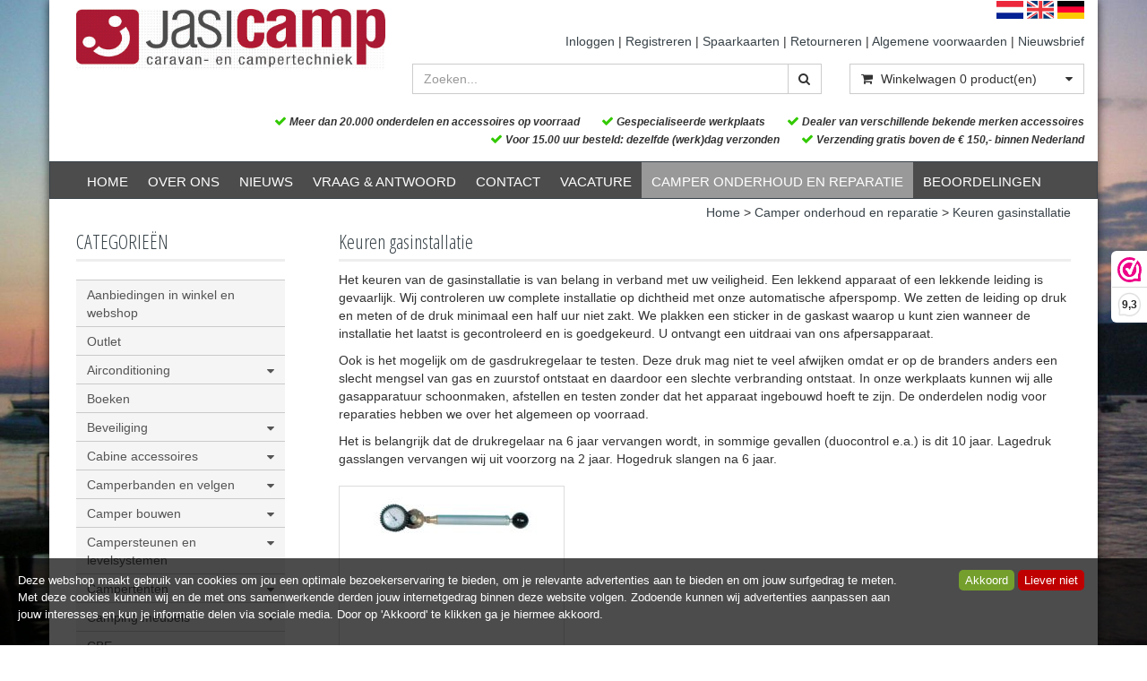

--- FILE ---
content_type: text/html; charset=UTF-8
request_url: https://www.jasicamp.nl/camper-onderhoud-en-reparatie/keuren-gasinstallatie/c155
body_size: 36353
content:
<!DOCTYPE html>
<html lang="nl">
<head>
            <meta name="author" content="" />

        <meta charset="utf-8" /><meta http-equiv="X-UA-Compatible" content="IE=edge" /><meta name="viewport" content="width=device-width, initial-scale=1" />
        <meta name='description' content='Jasicamp' />
    <meta name='keywords' content='Keuren gasinstallatie' />
        <title>
             Keuren gasinstallatie          </title>

                
                <link rel="apple-touch-icon" sizes="57x57" href="/images/ico/apple-icon-57x57.png?ac=2026011910" />
    <link rel="apple-touch-icon" sizes="60x60" href="/images/ico/apple-icon-60x60.png?ac=2026011910" />
    <link rel="apple-touch-icon" sizes="72x72" href="/images/ico/apple-icon-72x72.png?ac=2026011910" />
    <link rel="apple-touch-icon" sizes="76x76" href="/images/ico/apple-icon-76x76.png?ac=2026011910" />
    <link rel="apple-touch-icon" sizes="114x114" href="/images/ico/apple-icon-114x114.png?ac=2026011910" />
    <link rel="apple-touch-icon" sizes="120x120" href="/images/ico/apple-icon-120x120.png?ac=2026011910" />
    <link rel="apple-touch-icon" sizes="144x144" href="/images/ico/apple-icon-144x144.png?ac=2026011910" />
    <link rel="apple-touch-icon" sizes="152x152" href="/images/ico/apple-icon-152x152.png?ac=2026011910" />
    <link rel="apple-touch-icon" sizes="180x180" href="/images/ico/apple-icon-180x180.png?ac=2026011910" />
    <link rel="icon" type="image/png" sizes="192x192"  href="/images/ico/android-icon-192x192.png?ac=2026011910" />
    <link rel="icon" type="image/png" sizes="32x32" href="/images/ico/favicon-32x32.png?ac=2026011910" />
    <link rel="icon" type="image/png" sizes="96x96" href="/images/ico/favicon-96x96.png?ac=2026011910" />
    <link rel="icon" type="image/png" sizes="16x16" href="/images/ico/favicon-16x16.png?ac=2026011910" />
    <meta name="msapplication-TileImage" content="/images/ico/ms-icon-144x144.png?ac=2026011910" />
    <link rel="manifest" href="/images/ico/manifest.json?ac=2026011910" />
    <meta name="msapplication-TileColor" content="#ffffff" />
    <meta name="theme-color" content="#ffffff" />
    
        <link rel="stylesheet" href="https://cdnjs.cloudflare.com/ajax/libs/twitter-bootstrap/3.3.4/css/bootstrap.min.css" integrity="sha256-8EtRe6XWoFEEhWiaPkLawAD1FkD9cbmGgEy6F46uQqU=" crossorigin="anonymous" />

        <link rel="stylesheet" href="https://cdnjs.cloudflare.com/ajax/libs/font-awesome/4.3.0/css/font-awesome.min.css" integrity="sha256-VBrFgheoreGl4pKmWgZh3J23pJrhNlSUOBek+8Z2Gv0=" crossorigin="anonymous" />

        <link href="/css/style.css?ac=2026011910" rel="stylesheet" />
            <link href="/pcss/style.css?ac=2026011910" rel="stylesheet" />
                <link href="/css/filter.css?ac=2026011910" rel="stylesheet" />
                <link href="/css/zeroPadding.css?ac=2026011910" rel="stylesheet">
                <link href="/css/cookiemelding.css?ac=2026011910" rel="stylesheet" />
        
                                
        
        <script type='text/javascript'>
            var _urlPrefix = '';
        </script>

                
        
                    <!-- Google Analytics tag (gtag.js) -->
        <script async src="https://www.googletagmanager.com/gtag/js?id=G-W8FXCE4HDR"></script>
        <script>
            window.dataLayer = window.dataLayer || [];
            function gtag(){dataLayer.push(arguments);}
            gtag('js', new Date());

                        gtag('config', 'G-W8FXCE4HDR');
                    </script>
        <!-- End Google Analytics tag (gtag.js) -->
                </head>
<body>
        <div class="container container-background-whiteshadow"></div>
    
<div class="main-page-container container">
    <header>
                    <div id="header-wrapper">
                <div class="container">
                                            <div class="row">
                            
                                <!-- Logo -->
                                                                                                                                        <div class="layout_logo_wrapper col-lg-4 col-md-3 hidden-sm hidden-xs">
                                        <div class="well logo logo-LIVE">
                                            <a href="/"></a>
                                        </div>
                                    </div>
                                    <div class="layout_logo_wrapper hidden-lg hidden-md col-sm-4 col-xs-6">
                                        <div class="well logo well-logo-mobile logo-LIVE">
                                            <a href="/"></a>
                                        </div>
                                    </div>
                                
    
    <div class="col-sm-8 col-xs-6 visible-sm visible-xs languageFlags">
        <div>
            <a href="/"><img src="/images/flags/NL.gif?ac=2026011910" alt="Nederlands" /></a>
            <a href="/en/"><img src="/images/flags/EN.gif?ac=2026011910" alt="English" /></a>
            <a href="/de/"><img src="/images/flags/DE.gif?ac=2026011910" alt="Deutch" /></a>
        </div>
        
            </div>
    <div style="max-width: 65%;text-align: right;float: right;" class="col-lg-10 col-md-10 hidden-sm hidden-xs no-padding">
        <div class="languageFlags" style="padding-right: 15px;">
            <a href="/"><img src="/images/flags/NL.gif?ac=2026011910" alt="Nederlands" /></a>
            <a href="/en/"><img src="/images/flags/EN.gif?ac=2026011910" alt="English" /></a>
            <a href="/de/"><img src="/images/flags/DE.gif?ac=2026011910" alt="Deutch" /></a>
        </div> 
        
            </div>
                                <!-- End Logo -->

                                                                                                    <div class="col-lg-8 col-md-9 col-sm-8 col-xs-6 headerknoppen">
                                                                                <div class="headerknoppenmenu">
                                                                                                                                                                                                        <span><a href="/login" >Inloggen</a></span>
                                                                                                                    <span> | </span>
                                                                                                                                                                                                                                                                        <span><a href="/registreren" >Registreren</a></span>
                                                                                                                    <span> | </span>
                                                                                                                                                                                                                                                                        <span><a href="/spaarkaarten/t1419" >Spaarkaarten</a></span>
                                                                                                                    <span> | </span>
                                                                                                                                                                                                                                                                        <span><a href="/retourneren/t1503" >Retourneren</a></span>
                                                                                                                    <span> | </span>
                                                                                                                                                                                                                                                                        <span><a href="/algemene-voorwaarden/t1499" >Algemene voorwaarden</a></span>
                                                                                                                    <span> | </span>
                                                                                                                                                                                                                                                                        <span><a href="/nieuwsbrief/t2408" >Nieuwsbrief</a></span>
                                                                                                                                                                                                                                                </div>
                                                                            </div>
                                
                                <!-- Search Form -->
                                                                                                    <div class="col-lg-5 col-md-5 col-sm-8 col-xs-12 well-searchform">
                                        <div class="well">
                                            <form action="/zoeken" method="get" class="layout-header-searchform">
                                                <div class="input-group">
                                                    <input type="text" class="form-control input-search" name="zoekwoord"  placeholder="Zoeken..."/>
                                                    <span class="input-group-btn">
                                                            <button class="btn btn-default no-border-left" type="submit"><i class="fa fa-search"></i></button>
                                                        </span>
                                                </div>
                                            </form>
                                        </div>
                                    </div>
                                                                <!-- End Search Form -->

                                <!-- Shopping Cart List -->
                                                                                                        <div class="col-lg-3 col-md-4 col-sm-8 col-xs-12 well-shoppingcartblock">
                                        <div class="well">
                                            <div class="btn-group btn-group-cart shoppingcartblock">
                                                    <button class="form-control btn btn-default">
        <span class="pull-left"><i class="fa fa-shopping-cart"></i></span>
    <span class="pull-left">&nbsp;Winkelwagen <span class="shoppingcartlist-numarticles">0</span> product(en)</span>
    <span class="pull-right"><i class="fa fa-caret-down"></i></span>
</button>

                                            </div>
                                        </div>
                                    </div>
                                
    
    <div class='col-lg-12 col-md-12 col-sm-12 col-xs-12 header_usp_container'>
        <span class='header_usp'><i class='fa fa-check header_usp_check'></i> Meer dan 20.000 onderdelen en accessoires op voorraad</span>
        <span class='header_usp'><i class='fa fa-check header_usp_check'></i> Gespecialiseerde werkplaats</span>
        <span class='header_usp'><i class='fa fa-check header_usp_check'></i> Dealer van verschillende bekende merken accessoires</span>
        <span class='header_usp'><i class='fa fa-check header_usp_check'></i> Voor 15.00 uur besteld: dezelfde (werk)dag verzonden</span>
        <span class='header_usp'><i class='fa fa-check header_usp_check'></i> Verzending gratis boven de &euro; 150,- binnen Nederland</span>
    </div>
                                <!-- End Shopping Cart List -->
                                                    </div>
                                    </div>
            </div>
        
                                </header>

                            <!-- Navigation -->
    <nav class="navbar navbar-inverse" role="navigation">
        <div class="container">
            <div class="navbar-header">
                <button type="button" class="navbar-toggle" data-toggle="collapse" data-target=".navbar-ex1-collapse">
                    <span class="sr-only">Toggle navigation</span>
                    <span class="icon-bar"></span>
                    <span class="icon-bar"></span>
                    <span class="icon-bar"></span>
                </button>
                            </div>
            <div class="collapse navbar-collapse navbar-ex1-collapse newmenu">
                <ul class="nav navbar-nav">
                                            <li class="nav-dropdown visible-sm visible-xs">
                            <a href="#" class="dropdown-toggle" data-toggle="dropdown" data-submenu>
                                Assortiment <span class="caret"></span>
                            </a>
                            <ul class="dropdown-menu">
                                                                                        <li><a href="/aanbiedingen-in-winkel-en-webshop/c32" class="">Aanbiedingen in winkel en webshop</a></li>
                                    <li><a href="/outlet/c363" class="">Outlet</a></li>
                                                <li class="dropdown-submenu">
                <a href="#" class="dropdown-toggle" data-toggle="dropdown">
                    Airconditioning <span class="caret"></span>
                </a>
                <ul class="dropdown-menu">
                                            <li><a href="/airconditioning/telair-airco/c61" class="">Telair airco</a></li>
                                    <li><a href="/airconditioning/dometic-airco/c62" class="">Dometic airco</a></li>
                                    <li><a href="/airconditioning/truma-airco/c63" class="">Truma airco</a></li>
                                    <li><a href="/airconditioning/overige-aircos/c6781" class="">Overige airco's</a></li>
                                    <li><a href="/airconditioning/onderdelen-aircos/c585" class="">Onderdelen airco's</a></li>
                                    <li><a href="/airconditioning/verdampingskoelers/c4909" class="">Verdampingskoelers</a></li>
            
                </ul>
            </li>
                                    <li><a href="/boeken/c71" class="">Boeken</a></li>
                                                <li class="dropdown-submenu">
                <a href="#" class="dropdown-toggle" data-toggle="dropdown">
                    Beveiliging <span class="caret"></span>
                </a>
                <ul class="dropdown-menu">
                                            <li><a href="/beveiliging/alarmsystemen-scm-goedgekeurd-klasse-1-tm-4/c77" class="">Alarmsystemen SCM goedgekeurd klasse 1 t/m 4</a></li>
                                    <li><a href="/beveiliging/bearlock-versnellingsbak-sloten/c78" class="">BearLock versnellingsbak sloten</a></li>
                                    <li><a href="/beveiliging/brandblussers/c79" class="">Brandblussers</a></li>
                                    <li><a href="/beveiliging/deurbeugels/c80" class="">Deurbeugels</a></li>
                                    <li><a href="/beveiliging/draadloze-alarmen/c81" class="">Draadloze alarmen</a></li>
                                    <li><a href="/beveiliging/fiamma-deursloten/c82" class="">Fiamma deursloten</a></li>
                                    <li><a href="/beveiliging/heosafe-portiersloten/c84" class="">HEOsafe portiersloten</a></li>
                                    <li><a href="/beveiliging/kluizen/c85" class="">Kluizen</a></li>
                                    <li><a href="/beveiliging/track-en-trace-systemen/c86" class="">Track en Trace systemen</a></li>
                                    <li><a href="/beveiliging/thule-omnistor-sloten/c87" class="">Thule (omnistor) sloten</a></li>
                                    <li><a href="/beveiliging/veiligheidsgordels/c88" class="">Veiligheidsgordels</a></li>
                                    <li><a href="/beveiliging/andere-beveiligingen/c89" class="">Andere beveiligingen</a></li>
                                    <li><a href="/beveiliging/sloten/c5692" class="">Sloten</a></li>
                                    <li><a href="/beveiliging/stuursloten/c7817" class="">Stuursloten</a></li>
            
                </ul>
            </li>
                                                <li class="dropdown-submenu">
                <a href="#" class="dropdown-toggle" data-toggle="dropdown">
                    Cabine accessoires <span class="caret"></span>
                </a>
                <ul class="dropdown-menu">
                                            <li><a href="/cabine-accessoires/cabine-isolatie-voor-binnen/c424" class="">Cabine isolatie voor binnen</a></li>
                                    <li><a href="/cabine-accessoires/cabine-isolatie-voor-buiten/c425" class="">Cabine isolatie voor buiten</a></li>
                                    <li><a href="/cabine-accessoires/isolatiedeken-voetenruimte-in-cabine/c430" class="">Isolatiedeken voetenruimte in cabine </a></li>
                                    <li><a href="/cabine-accessoires/camper-en-caravanhoezen/c7720" class="">Camper- en caravanhoezen</a></li>
                                                <li class="dropdown-submenu">
                <a href="#" class="dropdown-toggle" data-toggle="dropdown">
                    Kampeerautostoelen <span class="caret"></span>
                </a>
                <ul class="dropdown-menu">
                                            <li><a href="/cabine-accessoires/kampeerautostoelen/sportscraft-camperstoelen/c134" class="">Sportscraft camperstoelen</a></li>
                                    <li><a href="/cabine-accessoires/kampeerautostoelen/draaiplateaus-en-consoles/c135" class="">Draaiplateaus en consoles</a></li>
                                    <li><a href="/cabine-accessoires/kampeerautostoelen/adapters-geleiders-en-rails/c136" class="">Adapters, geleiders en rails</a></li>
                                    <li><a href="/cabine-accessoires/kampeerautostoelen/stoelhoezen-van-bearlock/c137" class="">Stoelhoezen van Bearlock</a></li>
            
                </ul>
            </li>
                                    <li><a href="/cabine-accessoires/dashboard/c96" class="">Dashboard</a></li>
                                    <li><a href="/cabine-accessoires/spiegels/c93" class="">Spiegels</a></li>
                                    <li><a href="/cabine-accessoires/tapijt/c92" class="">Tapijt</a></li>
                                    <li><a href="/cabine-accessoires/accessoires/c94" class="">Accessoires</a></li>
                                    <li><a href="/cabine-accessoires/regengoot/c95" class="">Regengoot</a></li>
                                    <li><a href="/cabine-accessoires/ruitenwissers/c655" class="">Ruitenwissers</a></li>
                                    <li><a href="/cabine-accessoires/tankdoppen/c658" class="">Tankdoppen</a></li>
            
                </ul>
            </li>
                                                <li class="dropdown-submenu">
                <a href="#" class="dropdown-toggle" data-toggle="dropdown">
                    Camperbanden en velgen <span class="caret"></span>
                </a>
                <ul class="dropdown-menu">
                                                <li><a href="/camperbanden-en-velgen/campervelgen/c103" class="">Campervelgen</a></li>
                                    <li><a href="/camperbanden-en-velgen/wieldoppen-wieldeksels/c104" class="">Wieldoppen / Wieldeksels</a></li>
                                        <li><a href="/camperbanden-en-velgen/ventielen/c106" class="">Ventielen</a></li>
                                    <li><a href="/camperbanden-en-velgen/diversen-banden-en-velgen/c107" class="">Diversen banden en velgen</a></li>
                                    <li><a href="/camperbanden-en-velgen/wielbescherming/c108" class="">Wielbescherming</a></li>
                                    <li><a href="/camperbanden-en-velgen/sneeuwkettingen/c99" class="">Sneeuwkettingen</a></li>
                                    <li><a href="/camperbanden-en-velgen/tyron-safety-band/c804" class="">Tyron Safety band</a></li>
            
                </ul>
            </li>
                                                <li class="dropdown-submenu">
                <a href="#" class="dropdown-toggle" data-toggle="dropdown">
                    Camper bouwen <span class="caret"></span>
                </a>
                <ul class="dropdown-menu">
                                            <li><a href="/camper-bouwen/aluminiumpolyester-plaatwerk/c112" class="">Aluminium/polyester plaatwerk</a></li>
                                    <li><a href="/camper-bouwen/bagage-luiken/c113" class="">Bagage luiken</a></li>
                                    <li><a href="/camper-bouwen/bedsystemen/c114" class="">Bedsystemen</a></li>
                                    <li><a href="/camper-bouwen/camperdeuren/c117" class="">Camperdeuren</a></li>
                                    <li><a href="/camper-bouwen/camperdeursloten/c118" class="">Camperdeursloten</a></li>
                                    <li><a href="/camper-bouwen/camperdeur-scharnieren/c119" class="">Camperdeur scharnieren</a></li>
                                    <li><a href="/camper-bouwen/deurvangers/c127" class="">Deurvangers</a></li>
                                    <li><a href="/camper-bouwen/tochtstroken/c432" class="">Tochtstroken</a></li>
                                    <li><a href="/camper-bouwen/deurwervels/c128" class="">Deurwervels</a></li>
                                    <li><a href="/camper-bouwen/gordijnrails-en-gordijnrunners/c129" class="">Gordijnrails en gordijnrunners</a></li>
                                    <li><a href="/camper-bouwen/houtplaten/c130" class="">Houtplaten</a></li>
                                    <li><a href="/camper-bouwen/inlegbies/c131" class="">Inlegbies</a></li>
                                                <li class="dropdown-submenu">
                <a href="#" class="dropdown-toggle" data-toggle="dropdown">
                    Isolatie materialen <span class="caret"></span>
                </a>
                <ul class="dropdown-menu">
                                            <li><a href="/camper-bouwen/isolatie-materialen/geluidsisolatie/c431" class="">Geluidsisolatie</a></li>
                                    <li><a href="/camper-bouwen/isolatie-materialen/warmte-isolatie-x-trem/c433" class="">Warmte isolatie X-trem</a></li>
            
                </ul>
            </li>
                                    <li><a href="/camper-bouwen/kastdeuruitzetters/c138" class="">Kastdeuruitzetters</a></li>
                                    <li><a href="/camper-bouwen/kastdeursloten/c139" class="">Kastdeursloten</a></li>
                                    <li><a href="/camper-bouwen/lijsten-en-sierstrips/c141" class="">Lijsten en sierstrips</a></li>
                                    <li><a href="/camper-bouwen/meubelprofielen/c142" class="">Meubelprofielen</a></li>
                                                <li class="dropdown-submenu">
                <a href="#" class="dropdown-toggle" data-toggle="dropdown">
                    Ramen <span class="caret"></span>
                </a>
                <ul class="dropdown-menu">
                                            <li><a href="/camper-bouwen/ramen/dometicseitz-klapramen/c121" class="">Dometic/Seitz klapramen</a></li>
                                    <li><a href="/camper-bouwen/ramen/dometicseitz-schuiframen/c122" class="">Dometic/Seitz schuiframen</a></li>
                                    <li><a href="/camper-bouwen/ramen/dometicseitz-klapramen-vervangingsglazen/c123" class="">Dometic/Seitz klapramen vervangingsglazen</a></li>
                                    <li><a href="/camper-bouwen/ramen/carbest-ramen-en-binnenframes/c4840" class="">Carbest ramen en binnenframes</a></li>
                                    <li><a href="/camper-bouwen/ramen/horrex-ramen/c6224" class="">Horrex ramen</a></li>
                                    <li><a href="/camper-bouwen/ramen/ramen-buscamper/c145" class="">Ramen buscamper</a></li>
                                    <li><a href="/camper-bouwen/ramen/raamisolatiematten/c125" class="">Raamisolatiematten</a></li>
                                    <li><a href="/camper-bouwen/ramen/afwerkprofielen-voor-ramen/c110" class="">Afwerkprofielen voor ramen</a></li>
                                    <li><a href="/camper-bouwen/ramen/onderdelen-ramen/c5036" class="">Onderdelen ramen</a></li>
            
                </ul>
            </li>
                                                <li class="dropdown-submenu">
                <a href="#" class="dropdown-toggle" data-toggle="dropdown">
                    Raamrollo's, gordijnen en horren <span class="caret"></span>
                </a>
                <ul class="dropdown-menu">
                                            <li><a href="/camper-bouwen/raamrollos-gordijnen-en-horren/cassetterollos/c6227" class="">Cassetterollo's</a></li>
                                    <li><a href="/camper-bouwen/raamrollos-gordijnen-en-horren/cabine-plisssets/c6230" class="">Cabine Plissésets</a></li>
                                                <li class="dropdown-submenu">
                <a href="#" class="dropdown-toggle" data-toggle="dropdown">
                    Hordeuren en vliegengordijnen <span class="caret"></span>
                </a>
                <ul class="dropdown-menu">
                                            <li><a href="/camper-bouwen/raamrollos-gordijnen-en-horren/hordeuren-en-vliegengordijnen/vliegengordijnen/c867" class="">Vliegengordijnen </a></li>
                                    <li><a href="/camper-bouwen/raamrollos-gordijnen-en-horren/hordeuren-en-vliegengordijnen/bemi-hordeuren-unilux/c868" class="">Bemi Hordeuren Unilux</a></li>
                                    <li><a href="/camper-bouwen/raamrollos-gordijnen-en-horren/hordeuren-en-vliegengordijnen/vliegenhorren-voor-kampeerbussen/c869" class="">Vliegenhorren voor kampeerbussen</a></li>
                                    <li><a href="/camper-bouwen/raamrollos-gordijnen-en-horren/hordeuren-en-vliegengordijnen/horrex-hordeuren/c5949" class="">Horrex hordeuren</a></li>
            
                </ul>
            </li>
                                    <li><a href="/camper-bouwen/raamrollos-gordijnen-en-horren/onderdelen-van-gordijnen-en-horren/c6236" class="">Onderdelen van gordijnen en horren</a></li>
            
                </ul>
            </li>
                                    <li><a href="/camper-bouwen/scharnieren/c146" class="">Scharnieren</a></li>
                                    <li><a href="/camper-bouwen/tafelpoten-en-rails/c147" class="">Tafelpoten en -rails</a></li>
                                    <li><a href="/camper-bouwen/ventilatieroosters/c148" class="">Ventilatieroosters</a></li>
                                    <li><a href="/camper-bouwen/rubberprofiel/c149" class="">Rubberprofiel </a></li>
                                    <li><a href="/camper-bouwen/inbouwmeubels/c4219" class="">Inbouwmeubels</a></li>
                                    <li><a href="/camper-bouwen/ladegeleiders/c4906" class="">Ladegeleiders</a></li>
                                    <li><a href="/camper-bouwen/bekledingsmateriaal/c5683" class="">Bekledingsmateriaal</a></li>
            
                </ul>
            </li>
                                                <li class="dropdown-submenu">
                <a href="#" class="dropdown-toggle" data-toggle="dropdown">
                    Campersteunen en levelsystemen  <span class="caret"></span>
                </a>
                <ul class="dropdown-menu">
                                            <li><a href="/campersteunen-en-levelsystemen/alko-hydraulische-steunen-hy4/c168" class="">ALKO hydraulische steunen HY4</a></li>
                                    <li><a href="/campersteunen-en-levelsystemen/ep-hydraulische-levelsystemen/c5051" class="">E&P hydraulische levelsystemen</a></li>
                                    <li><a href="/campersteunen-en-levelsystemen/ep-hydraulics-onderdelen/c7242" class="">E&P Hydraulics onderdelen</a></li>
                                        <li><a href="/campersteunen-en-levelsystemen/handbediende-campersteunen/c170" class="">Handbediende campersteunen</a></li>
                                    <li><a href="/campersteunen-en-levelsystemen/oprijblokken/c474" class="">Oprijblokken</a></li>
            
                </ul>
            </li>
                                                <li class="dropdown-submenu">
                <a href="#" class="dropdown-toggle" data-toggle="dropdown">
                    Campertenten <span class="caret"></span>
                </a>
                <ul class="dropdown-menu">
                                            <li><a href="/campertenten/dwt-tenten-voor-bestelbus-en-kampeerauto/c173" class="">DWT tenten voor bestelbus en kampeerauto</a></li>
                                    <li><a href="/campertenten/diversen-bustenten/c174" class="">Diversen bustenten</a></li>
            
                </ul>
            </li>
                                                <li class="dropdown-submenu">
                <a href="#" class="dropdown-toggle" data-toggle="dropdown">
                    Camping meubels <span class="caret"></span>
                </a>
                <ul class="dropdown-menu">
                                            <li><a href="/camping-meubels/camping-stoelen/c177" class="">Camping stoelen</a></li>
                                    <li><a href="/camping-meubels/camping-tafels/c178" class="">Camping tafels</a></li>
                                    <li><a href="/camping-meubels/camping-kasten/c4429" class="">Camping kasten</a></li>
            
                </ul>
            </li>
                                                <li class="dropdown-submenu">
                <a href="#" class="dropdown-toggle" data-toggle="dropdown">
                    CBE <span class="caret"></span>
                </a>
                <ul class="dropdown-menu">
                                            <li><a href="/cbe/cbe-meetpanelen/c180" class="">CBE meetpanelen</a></li>
                                    <li><a href="/cbe/cbe-schakelaars/c181" class="">CBE schakelaars</a></li>
                                    <li><a href="/cbe/tanksondes/c182" class="">Tanksondes</a></li>
                                    <li><a href="/cbe/cbe-accuscheidingsautomaten/c183" class="">CBE accuscheidingsautomaten</a></li>
                                    <li><a href="/cbe/cbe-kabelsets/c184" class="">CBE Kabelsets</a></li>
                                    <li><a href="/cbe/12-volt-verdelers-cbe/c7108" class="">12 volt verdelers CBE</a></li>
            
                </ul>
            </li>
                                                <li class="dropdown-submenu">
                <a href="#" class="dropdown-toggle" data-toggle="dropdown">
                    Dekalin lijmen en kitten <span class="caret"></span>
                </a>
                <ul class="dropdown-menu">
                                            <li><a href="/dekalin-lijmen-en-kitten/dekalin-butylkit-opdepbaar/c196" class="">Dekalin Butylkit opdepbaar</a></li>
                                    <li><a href="/dekalin-lijmen-en-kitten/dekalin-butylkit-niet-opdepbaar/c197" class="">Dekalin Butylkit niet opdepbaar</a></li>
                                    <li><a href="/dekalin-lijmen-en-kitten/dekalin-underbody-coating/c198" class="">Dekalin Underbody coating</a></li>
                                    <li><a href="/dekalin-lijmen-en-kitten/dekalin-lijmende-kitten/c199" class="">Dekalin Lijmende kitten</a></li>
                                    <li><a href="/dekalin-lijmen-en-kitten/dekalin-2-componenten-lijmen/c200" class="">Dekalin 2 componenten lijmen</a></li>
                                    <li><a href="/dekalin-lijmen-en-kitten/dekalin-caravan-plamuur/c202" class="">Dekalin Caravan plamuur</a></li>
                                    <li><a href="/dekalin-lijmen-en-kitten/dekalin-reinigen/c203" class="">Dekalin Reinigen</a></li>
            
                </ul>
            </li>
                                                <li class="dropdown-submenu">
                <a href="#" class="dropdown-toggle" data-toggle="dropdown">
                    Dometic <span class="caret"></span>
                </a>
                <ul class="dropdown-menu">
                                            <li><a href="/dometic/dometic-koelkast-onderdelen/c206" class="">Dometic koelkast onderdelen</a></li>
                                    <li><a href="/dometic/dometic-absorptiekoelkasten/c207" class="">Dometic absorptiekoelkasten</a></li>
                                    <li><a href="/dometic/dometic-compressor-koelkasten/c208" class="">Dometic compressor koelkasten</a></li>
                                    <li><a href="/dometic/dometic-koelboxen/c5033" class="">Dometic Koelboxen</a></li>
                                    <li><a href="/dometic/dometic-airco/c209" class="">Dometic airco</a></li>
                                    <li><a href="/dometic/dometic-inbouw-generatoren/c210" class="">Dometic inbouw generatoren</a></li>
                                    <li><a href="/dometic/dometic-aanrechten/c4879" class="">Dometic aanrechten</a></li>
                                    <li><a href="/dometic/dometic-kookplaten/c5031" class="">Dometic Kookplaten</a></li>
                                    <li><a href="/dometic/dometic-spoelbakken/c5030" class="">Dometic Spoelbakken</a></li>
                                    <li><a href="/dometic/onderdelen-dometic-aanrechten-smev-cramer/c4881" class="">Onderdelen Dometic aanrechten (Smev / Cramer)</a></li>
                                    <li><a href="/dometic/dometic-luifel-accessoires/c5427" class="">Dometic luifel accessoires</a></li>
                                    <li><a href="/dometic/dometic-luifelonderdelen/c5719" class="">Dometic luifelonderdelen</a></li>
                                    <li><a href="/dometic/dometic-ramen/c5032" class="">Dometic Ramen</a></li>
                                    <li><a href="/dometic/dometic-heki-dakluiken/c5034" class="">Dometic Heki dakluiken</a></li>
                                    <li><a href="/dometic/dometic-heki-seitz-onderdelen/c5035" class="">Dometic Heki (Seitz) onderdelen</a></li>
                                    <li><a href="/dometic/dometic-toiletten/c4000" class="">Dometic toiletten</a></li>
                                    <li><a href="/dometic/dometic-toiletonderdelen/c4003" class="">Dometic toiletonderdelen</a></li>
                                    <li><a href="/dometic/dometic-airco-onderdelen/c6459" class="">Dometic airco onderdelen</a></li>
            
                </ul>
            </li>
                                    <li><a href="/downloads/c211" class="">Downloads</a></li>
                                                <li class="dropdown-submenu">
                <a href="#" class="dropdown-toggle" data-toggle="dropdown">
                    Dragersystemen <span class="caret"></span>
                </a>
                <ul class="dropdown-menu">
                                            <li><a href="/dragersystemen/dakrailing/c126" class="">Dakrailing</a></li>
                                    <li><a href="/dragersystemen/dakkoffers-bagageboxen/c192" class="">Dakkoffers / Bagageboxen</a></li>
                                                <li class="dropdown-submenu">
                <a href="#" class="dropdown-toggle" data-toggle="dropdown">
                    Fietsendragers <span class="caret"></span>
                </a>
                <ul class="dropdown-menu">
                                            <li><a href="/dragersystemen/fietsendragers/fietsendragers-voor-de-achterwand/c7582" class="">Fietsendragers voor de achterwand</a></li>
                                    <li><a href="/dragersystemen/fietsendragers/fietsendragers-voor-buscampers/c7588" class="">Fietsendragers voor buscampers</a></li>
                                    <li><a href="/dragersystemen/fietsendragers/fietsendragers-voor-op-de-dissel/c7585" class="">Fietsendragers voor op de dissel</a></li>
                                    <li><a href="/dragersystemen/fietsendragers/fietsendragers-op-trekhaak/c3928" class="">Fietsendragers op trekhaak</a></li>
                                    <li><a href="/dragersystemen/fietsendragers/fietsendragers-voor-onder-het-chassis/c6524" class="">Fietsendragers voor onder het chassis</a></li>
                                    <li><a href="/dragersystemen/fietsendragers/fietsendragers-voor-in-de-garage/c7591" class="">Fietsendragers voor in de garage</a></li>
                                    <li><a href="/dragersystemen/fietsendragers/elektrische-fietsendragers/c318" class="">Elektrische fietsendragers</a></li>
                                    <li><a href="/dragersystemen/fietsendragers/pollicino-fietsendragers/c4933" class="">Pollicino fietsendragers</a></li>
                                    <li><a href="/dragersystemen/fietsendragers/fietshoezen/c314" class="">Fietshoezen</a></li>
                                    <li><a href="/dragersystemen/fietsendragers/fiamma-onderdelen-voor-fietsendragers/c313" class="">Fiamma onderdelen voor fietsendragers</a></li>
                                    <li><a href="/dragersystemen/fietsendragers/omnistor-thule-fietsendrager-onderdelen/c317" class="">Omnistor / Thule fietsendrager onderdelen</a></li>
                                    <li><a href="/dragersystemen/fietsendragers/onderdelen-andere-fietsendragers/c316" class="">Onderdelen andere fietsendragers</a></li>
            
                </ul>
            </li>
                                                <li class="dropdown-submenu">
                <a href="#" class="dropdown-toggle" data-toggle="dropdown">
                    Garage bevestigingsmateriaal <span class="caret"></span>
                </a>
                <ul class="dropdown-menu">
                                            <li><a href="/dragersystemen/garage-bevestigingsmateriaal/fiamma-garagesystemen/c5877" class="">Fiamma garagesystemen</a></li>
                                    <li><a href="/dragersystemen/garage-bevestigingsmateriaal/mobilade/c5876" class="">Mobilade</a></li>
                                    <li><a href="/dragersystemen/garage-bevestigingsmateriaal/overige-bevestigingen/c5882" class="">Overige bevestigingen</a></li>
            
                </ul>
            </li>
                                    <li><a href="/dragersystemen/ladders/c140" class="">Ladders</a></li>
            
                </ul>
            </li>
                                                <li class="dropdown-submenu">
                <a href="#" class="dropdown-toggle" data-toggle="dropdown">
                    Electro <span class="caret"></span>
                </a>
                <ul class="dropdown-menu">
                                                        <li class="dropdown-submenu">
                <a href="#" class="dropdown-toggle" data-toggle="dropdown">
                    Accu's <span class="caret"></span>
                </a>
                <ul class="dropdown-menu">
                                            <li><a href="/electro/accus/agm-accus/c43" class="">AGM accu's</a></li>
                                    <li><a href="/electro/accus/gel-accus/c44" class="">Gel accu's</a></li>
                                    <li><a href="/electro/accus/semi-tractie-accus/c42" class="">Semi Tractie accu's</a></li>
                                    <li><a href="/electro/accus/li-ion-lifepo-accus/c45" class="">Li-ion / LiFePO accu's</a></li>
                                    <li><a href="/electro/accus/startaccus/c46" class="">Startaccu's</a></li>
                                    <li><a href="/electro/accus/tractie-accus/c47" class="">Tractie accu's</a></li>
                                    <li><a href="/electro/accus/diversen-accus/c49" class="">Diversen accu's</a></li>
                                                <li class="dropdown-submenu">
                <a href="#" class="dropdown-toggle" data-toggle="dropdown">
                    Batterijen <span class="caret"></span>
                </a>
                <ul class="dropdown-menu">
                                            <li><a href="/electro/accus/batterijen/batterijen-niet-oplaadbaar/c217" class="">Batterijen niet oplaadbaar</a></li>
                                    <li><a href="/electro/accus/batterijen/oplaadbare-batterijen/c218" class="">Oplaadbare batterijen</a></li>
                                    <li><a href="/electro/accus/batterijen/knoopcel-batterijen/c219" class="">Knoopcel batterijen</a></li>
            
                </ul>
            </li>
            
                </ul>
            </li>
                                    <li><a href="/electro/acculaders/c36" class="">Acculaders</a></li>
                                                <li class="dropdown-submenu">
                <a href="#" class="dropdown-toggle" data-toggle="dropdown">
                    Omvormers <span class="caret"></span>
                </a>
                <ul class="dropdown-menu">
                                            <li><a href="/electro/omvormers/inverters/c7717" class="">Inverters</a></li>
                                    <li><a href="/electro/omvormers/victron-omvormers/c5487" class="">Victron omvormers</a></li>
                                    <li><a href="/electro/omvormers/votronic-omvormers/c5488" class="">Votronic omvormers</a></li>
                                    <li><a href="/electro/omvormers/voeding-acdc-omvormers/c579" class="">Voeding (AC/DC omvormers)</a></li>
                                    <li><a href="/electro/omvormers/dcdc-omvormers/c580" class="">DC/DC omvormers</a></li>
                                    <li><a href="/electro/omvormers/verhuistrafos-acac/c581" class="">Verhuistrafo's (AC/AC)</a></li>
                                    <li><a href="/electro/omvormers/meet-en-schakelpanelen-omvormers/c578" class="">Meet- en Schakelpanelen Omvormers</a></li>
            
                </ul>
            </li>
                                    <li><a href="/electro/battery-management/c220" class="">Battery management</a></li>
                                                <li class="dropdown-submenu">
                <a href="#" class="dropdown-toggle" data-toggle="dropdown">
                    Boosters <span class="caret"></span>
                </a>
                <ul class="dropdown-menu">
                                            <li><a href="/electro/boosters/nds-boosters/c222" class="">NDS Boosters</a></li>
                                    <li><a href="/electro/boosters/votronic-boosters/c223" class="">Votronic Boosters</a></li>
                                    <li><a href="/electro/boosters/victron-boosters/c5689" class="">Victron boosters</a></li>
            
                </ul>
            </li>
                                                <li class="dropdown-submenu">
                <a href="#" class="dropdown-toggle" data-toggle="dropdown">
                    Draad en kabel <span class="caret"></span>
                </a>
                <ul class="dropdown-menu">
                                            <li><a href="/electro/draad-en-kabel/1-aderige-kabel/c226" class="">1 aderige kabel</a></li>
                                    <li><a href="/electro/draad-en-kabel/2-aderige-kabel/c227" class="">2 aderige kabel</a></li>
                                    <li><a href="/electro/draad-en-kabel/3-aderige-kabel/c228" class="">3 aderige kabel</a></li>
                                    <li><a href="/electro/draad-en-kabel/4-aderige-kabel/c229" class="">4 aderige kabel</a></li>
                                    <li><a href="/electro/draad-en-kabel/zonlicht-bestendige-neopreenkabel/c230" class="">Zonlicht bestendige neopreenkabel</a></li>
                                    <li><a href="/electro/draad-en-kabel/meeraderige-kabels/c231" class="">Meeraderige kabels</a></li>
                                    <li><a href="/electro/draad-en-kabel/cee-aansluit-en-verlengkabels/c232" class="">CEE aansluit- en verlengkabels</a></li>
                                    <li><a href="/electro/draad-en-kabel/speciaal-kabel/c233" class="">Speciaal kabel</a></li>
                                    <li><a href="/electro/draad-en-kabel/startkabels/c234" class="">Startkabels</a></li>
                                    <li><a href="/electro/draad-en-kabel/kabeldoorvoeren/c235" class="">Kabeldoorvoeren</a></li>
            
                </ul>
            </li>
                                                <li class="dropdown-submenu">
                <a href="#" class="dropdown-toggle" data-toggle="dropdown">
                    Generatoren <span class="caret"></span>
                </a>
                <ul class="dropdown-menu">
                                            <li><a href="/electro/generatoren/dometic-inbouw-generatoren/c365" class="">Dometic inbouw generatoren</a></li>
                                    <li><a href="/electro/generatoren/dometic-generator-accessoires/c366" class="">Dometic generator accessoires</a></li>
                                                <li class="dropdown-submenu">
                <a href="#" class="dropdown-toggle" data-toggle="dropdown">
                    Dometic generatoren onderdelen <span class="caret"></span>
                </a>
                <ul class="dropdown-menu">
                                            <li><a href="/electro/generatoren/dometic-generatoren-onderdelen/bougies/c368" class="">Bougies</a></li>
                                    <li><a href="/electro/generatoren/dometic-generatoren-onderdelen/brandstofpompen/c369" class="">Brandstofpompen</a></li>
                                    <li><a href="/electro/generatoren/dometic-generatoren-onderdelen/brandstofslangen/c370" class="">Brandstofslangen</a></li>
                                    <li><a href="/electro/generatoren/dometic-generatoren-onderdelen/elektrische-onderdelen/c371" class="">Elektrische onderdelen</a></li>
                                    <li><a href="/electro/generatoren/dometic-generatoren-onderdelen/filters/c372" class="">Filters</a></li>
                                    <li><a href="/electro/generatoren/dometic-generatoren-onderdelen/honda-motor/c373" class="">Honda motor</a></li>
                                    <li><a href="/electro/generatoren/dometic-generatoren-onderdelen/uitlaten/c374" class="">Uitlaten</a></li>
            
                </ul>
            </li>
                                    <li><a href="/electro/generatoren/honda-draagbare-generatoren/c375" class="">Honda draagbare generatoren </a></li>
                                    <li><a href="/electro/generatoren/honda-generator-onderdelen/c376" class="">Honda generator onderdelen</a></li>
                                    <li><a href="/electro/generatoren/telair-12-volt-generatoren/c377" class="">Telair 12 Volt generatoren</a></li>
                                    <li><a href="/electro/generatoren/methanol/c378" class="">Methanol</a></li>
                                                <li class="dropdown-submenu">
                <a href="#" class="dropdown-toggle" data-toggle="dropdown">
                    Telair generator onderdelen <span class="caret"></span>
                </a>
                <ul class="dropdown-menu">
                                            <li><a href="/electro/generatoren/telair-generator-onderdelen/telair-12-v-generator-tg480-eco-energy-op-gas/c380" class="">Telair 12 V generator TG480 Eco Energy op gas</a></li>
                                    <li><a href="/electro/generatoren/telair-generator-onderdelen/telair-benzine-en-diesel-generatoren/c381" class="">Telair Benzine en Diesel generatoren</a></li>
            
                </ul>
            </li>
                                    <li><a href="/electro/generatoren/ultimatron-generatoren/c7792" class="">Ultimatron generatoren</a></li>
            
                </ul>
            </li>
                                                <li class="dropdown-submenu">
                <a href="#" class="dropdown-toggle" data-toggle="dropdown">
                    Installatie materiaal <span class="caret"></span>
                </a>
                <ul class="dropdown-menu">
                                            <li><a href="/electro/installatie-materiaal/aardlekschakelaars/c237" class="">Aardlekschakelaars</a></li>
                                                <li class="dropdown-submenu">
                <a href="#" class="dropdown-toggle" data-toggle="dropdown">
                    Bevestigingsmaterialen <span class="caret"></span>
                </a>
                <ul class="dropdown-menu">
                                            <li><a href="/electro/installatie-materiaal/bevestigingsmaterialen/tape/c239" class="">Tape</a></li>
                                    <li><a href="/electro/installatie-materiaal/bevestigingsmaterialen/kabelgoten-en-flexibele-slang/c240" class="">Kabelgoten en flexibele slang</a></li>
                                    <li><a href="/electro/installatie-materiaal/bevestigingsmaterialen/klemmen-en-beugels/c241" class="">Klemmen en beugels</a></li>
                                    <li><a href="/electro/installatie-materiaal/bevestigingsmaterialen/trekbandjes/c242" class="">Trekbandjes</a></li>
            
                </ul>
            </li>
                                                <li class="dropdown-submenu">
                <a href="#" class="dropdown-toggle" data-toggle="dropdown">
                    Diverse connectoren <span class="caret"></span>
                </a>
                <ul class="dropdown-menu">
                                            <li><a href="/electro/installatie-materiaal/diverse-connectoren/connectoren-multiple/c244" class="">Connectoren Multiple</a></li>
                                    <li><a href="/electro/installatie-materiaal/diverse-connectoren/calira-connectoren-mate-n-lock/c245" class="">Calira connectoren Mate-n-Lock</a></li>
                                    <li><a href="/electro/installatie-materiaal/diverse-connectoren/connector-superseal/c246" class="">Connector Superseal</a></li>
                                    <li><a href="/electro/installatie-materiaal/diverse-connectoren/doorverbinders-steek/c247" class="">Doorverbinders steek</a></li>
                                    <li><a href="/electro/installatie-materiaal/diverse-connectoren/kroonstrip/c248" class="">Kroonstrip</a></li>
                                    <li><a href="/electro/installatie-materiaal/diverse-connectoren/f-connectoren/c249" class="">F-connectoren</a></li>
                                    <li><a href="/electro/installatie-materiaal/diverse-connectoren/coax-connectoren/c250" class="">Coax connectoren</a></li>
                                    <li><a href="/electro/installatie-materiaal/diverse-connectoren/rca-connectoren/c251" class="">RCA connectoren</a></li>
                                    <li><a href="/electro/installatie-materiaal/diverse-connectoren/dc-connectoren/c252" class="">DC connectoren</a></li>
                                    <li><a href="/electro/installatie-materiaal/diverse-connectoren/wago-doorverbindklemmen/c3927" class="">Wago doorverbindklemmen</a></li>
            
                </ul>
            </li>
                                    <li><a href="/electro/installatie-materiaal/installatie-230-volt/c253" class="">Installatie 230 Volt</a></li>
                                    <li><a href="/electro/installatie-materiaal/kabelschoentjes/c254" class="">Kabelschoentjes</a></li>
                                    <li><a href="/electro/installatie-materiaal/krimpkous/c255" class="">Krimpkous</a></li>
                                                <li class="dropdown-submenu">
                <a href="#" class="dropdown-toggle" data-toggle="dropdown">
                    Wandcontactdozen en stekkers <span class="caret"></span>
                </a>
                <ul class="dropdown-menu">
                                            <li><a href="/electro/installatie-materiaal/wandcontactdozen-en-stekkers/cee-wandcontactdozen-en-stekkers/c257" class="">CEE wandcontactdozen en stekkers</a></li>
                                    <li><a href="/electro/installatie-materiaal/wandcontactdozen-en-stekkers/inbouw-wandcontactdozen-en-stekkers-230v/c258" class="">Inbouw wandcontactdozen en stekkers 230V</a></li>
                                    <li><a href="/electro/installatie-materiaal/wandcontactdozen-en-stekkers/inbouw-wandcontactdozen-en-stekkers-12v/c259" class="">Inbouw wandcontactdozen en stekkers 12V</a></li>
                                    <li><a href="/electro/installatie-materiaal/wandcontactdozen-en-stekkers/opbouw-wandcontactdozen-meervoudige-verdeeldozen/c260" class="">Opbouw wandcontactdozen, meervoudige verdeeldozen</a></li>
                                    <li><a href="/electro/installatie-materiaal/wandcontactdozen-en-stekkers/usb-wandcontactdozen-en-stekkers/c6006" class="">USB wandcontactdozen en stekkers</a></li>
            
                </ul>
            </li>
            
                </ul>
            </li>
                                    <li><a href="/electro/laadstroomverdelers/c261" class="">Laadstroomverdelers</a></li>
                                                <li class="dropdown-submenu">
                <a href="#" class="dropdown-toggle" data-toggle="dropdown">
                    Meetpanelen <span class="caret"></span>
                </a>
                <ul class="dropdown-menu">
                                            <li><a href="/electro/meetpanelen/meetpanelen-12-volt/c265" class="">Meetpanelen 12 Volt</a></li>
                                    <li><a href="/electro/meetpanelen/meetpanelen-24-volt/c267" class="">Meetpanelen 24 Volt</a></li>
            
                </ul>
            </li>
                                                <li class="dropdown-submenu">
                <a href="#" class="dropdown-toggle" data-toggle="dropdown">
                    Schakelaars <span class="caret"></span>
                </a>
                <ul class="dropdown-menu">
                                            <li><a href="/electro/schakelaars/tuimel-schakelaars/c270" class="">Tuimel schakelaars</a></li>
                                    <li><a href="/electro/schakelaars/sleutelschakelaars/c271" class="">Sleutelschakelaars</a></li>
                                    <li><a href="/electro/schakelaars/massa-schakelaars/c272" class="">Massa schakelaars</a></li>
                                    <li><a href="/electro/schakelaars/microschakelaars/c268" class="">Microschakelaars</a></li>
                                    <li><a href="/electro/schakelaars/voetschakelaars/c273" class="">Voetschakelaars</a></li>
                                    <li><a href="/electro/schakelaars/diverse-schakelaars/c274" class="">Diverse schakelaars</a></li>
            
                </ul>
            </li>
                                    <li><a href="/electro/schaudt-elektroblock/c748" class="">Schaudt elektroblock</a></li>
                                                <li class="dropdown-submenu">
                <a href="#" class="dropdown-toggle" data-toggle="dropdown">
                    Scheidingsrelais, diodes en Laadstroomverdelers <span class="caret"></span>
                </a>
                <ul class="dropdown-menu">
                                            <li><a href="/electro/scheidingsrelais-diodes-en-laadstroomverdelers/relais-12v/c276" class="">Relais 12V</a></li>
                                    <li><a href="/electro/scheidingsrelais-diodes-en-laadstroomverdelers/relais-24v/c277" class="">Relais 24V</a></li>
                                    <li><a href="/electro/scheidingsrelais-diodes-en-laadstroomverdelers/relais-230v/c278" class="">Relais 230V</a></li>
                                    <li><a href="/electro/scheidingsrelais-diodes-en-laadstroomverdelers/accu-scheiding-automaten/c279" class="">Accu Scheiding Automaten </a></li>
                                    <li><a href="/electro/scheidingsrelais-diodes-en-laadstroomverdelers/accu-laadstroomverdelers-en-diodebruggen/c280" class="">Accu Laadstroomverdelers en Diodebruggen</a></li>
                                    <li><a href="/electro/scheidingsrelais-diodes-en-laadstroomverdelers/knipperlicht-relais/c281" class="">Knipperlicht Relais</a></li>
                                    <li><a href="/electro/scheidingsrelais-diodes-en-laadstroomverdelers/print-relais/c282" class="">Print Relais</a></li>
            
                </ul>
            </li>
                                    <li><a href="/electro/spanningsfilters/c283" class="">Spanningsfilters</a></li>
                                    <li><a href="/electro/tanksensoren/c284" class="">Tanksensoren</a></li>
                                                <li class="dropdown-submenu">
                <a href="#" class="dropdown-toggle" data-toggle="dropdown">
                    Zekeringen en zekeringhouders <span class="caret"></span>
                </a>
                <ul class="dropdown-menu">
                                            <li><a href="/electro/zekeringen-en-zekeringhouders/assortimenten-zekeringen/c286" class="">Assortimenten zekeringen</a></li>
                                    <li><a href="/electro/zekeringen-en-zekeringhouders/automatische-zekeringen/c287" class="">Automatische Zekeringen</a></li>
                                    <li><a href="/electro/zekeringen-en-zekeringhouders/zekeringhouders/c288" class="">Zekeringhouders</a></li>
                                    <li><a href="/electro/zekeringen-en-zekeringhouders/standaard-steekzekeringen/c289" class="">Standaard steekzekeringen</a></li>
                                    <li><a href="/electro/zekeringen-en-zekeringhouders/mini-steekzekeringen/c290" class="">Mini steekzekeringen</a></li>
                                    <li><a href="/electro/zekeringen-en-zekeringhouders/midi-zekeringen/c291" class="">Midi zekeringen</a></li>
                                    <li><a href="/electro/zekeringen-en-zekeringhouders/maxi-steekzekeringen/c292" class="">Maxi steekzekeringen</a></li>
                                    <li><a href="/electro/zekeringen-en-zekeringhouders/mega-zekeringen/c293" class="">Mega zekeringen</a></li>
                                    <li><a href="/electro/zekeringen-en-zekeringhouders/porcelijn-zekeringen/c294" class="">Porcelijn zekeringen</a></li>
                                    <li><a href="/electro/zekeringen-en-zekeringhouders/glas-zekeringen-5x20-mm/c295" class="">Glas zekeringen 5x20 mm</a></li>
                                    <li><a href="/electro/zekeringen-en-zekeringhouders/glas-zekeringen-6x32-mm/c296" class="">Glas zekeringen 6x32 mm</a></li>
                                    <li><a href="/electro/zekeringen-en-zekeringhouders/pal-zekeringen/c297" class="">Pal zekeringen</a></li>
                                    <li><a href="/electro/zekeringen-en-zekeringhouders/smeltstrook-zekeringen/c298" class="">Smeltstrook zekeringen</a></li>
                                    <li><a href="/electro/zekeringen-en-zekeringhouders/cube-oto-zekeringen/c299" class="">Cube Oto zekeringen</a></li>
            
                </ul>
            </li>
            
                </ul>
            </li>
                                                <li class="dropdown-submenu">
                <a href="#" class="dropdown-toggle" data-toggle="dropdown">
                    Fiamma <span class="caret"></span>
                </a>
                <ul class="dropdown-menu">
                                            <li><a href="/fiamma/fiamma-dakkoffers/c305" class="">Fiamma dakkoffers</a></li>
                                    <li><a href="/fiamma/fiamma-dakluiken/c302" class="">Fiamma dakluiken</a></li>
                                    <li><a href="/fiamma/fiamma-dakluik-onderdelen/c3931" class="">Fiamma dakluik onderdelen</a></li>
                                    <li><a href="/fiamma/fiamma-deursloten/c309" class="">Fiamma deursloten</a></li>
                                    <li><a href="/fiamma/fietsendragers-fiamma/c303" class="">Fietsendragers Fiamma</a></li>
                                    <li><a href="/fiamma/fiamma-fietsendrager-onderdelen/c3935" class="">Fiamma fietsendrager onderdelen</a></li>
                                    <li><a href="/fiamma/fiamma-levelsystemen/c306" class="">Fiamma Levelsystemen</a></li>
                                    <li><a href="/fiamma/fiamma-luifels/c304" class="">Fiamma luifels</a></li>
                                    <li><a href="/fiamma/fiamma-luifel-accessoires/c520" class="">Fiamma luifel accessoires</a></li>
                                    <li><a href="/fiamma/fiamma-luifel-onderdelen/c3932" class="">Fiamma luifel onderdelen</a></li>
                                    <li><a href="/fiamma/fiamma-onderdelen-catalogus/c308" class="">Fiamma onderdelen catalogus</a></li>
                                    <li><a href="/fiamma/fiamma-bi-pot-toiletten/c310" class="">Fiamma Bi-pot toiletten</a></li>
                                    <li><a href="/fiamma/fiamma-bi-pot-onderdelen/c3934" class="">Fiamma Bi-pot onderdelen</a></li>
                                    <li><a href="/fiamma/fiamma-led-verlichting/c307" class="">Fiamma LED-verlichting</a></li>
            
                </ul>
            </li>
                                                <li class="dropdown-submenu">
                <a href="#" class="dropdown-toggle" data-toggle="dropdown">
                    Gas <span class="caret"></span>
                </a>
                <ul class="dropdown-menu">
                                            <li><a href="/gas/diversen-gas/c320" class="">Diversen gas</a></li>
                                                <li class="dropdown-submenu">
                <a href="#" class="dropdown-toggle" data-toggle="dropdown">
                    Drukregelaars <span class="caret"></span>
                </a>
                <ul class="dropdown-menu">
                                            <li><a href="/gas/drukregelaars/drukregelaars-met-crashsensor/c322" class="">Drukregelaars met crashsensor</a></li>
                                    <li><a href="/gas/drukregelaars/propaanbutaan-regelaars/c323" class="">Propaan/butaan regelaars</a></li>
                                    <li><a href="/gas/drukregelaars/lpg-regelaars/c324" class="">LPG regelaars</a></li>
                                    <li><a href="/gas/drukregelaars/campingaz-regelaars/c325" class="">Campingaz regelaars</a></li>
            
                </ul>
            </li>
                                    <li><a href="/gas/gasdetectie/c326" class="">Gasdetectie</a></li>
                                    <li><a href="/gas/gasflessen/c327" class="">Gasflessen</a></li>
                                    <li><a href="/gas/gaskoppelingen/c328" class="">Gaskoppelingen</a></li>
                                    <li><a href="/gas/gaskranen/c350" class="">Gaskranen</a></li>
                                                <li class="dropdown-submenu">
                <a href="#" class="dropdown-toggle" data-toggle="dropdown">
                    LPG dampgastanks <span class="caret"></span>
                </a>
                <ul class="dropdown-menu">
                                            <li><a href="/gas/lpg-dampgastanks/lpg-damptanks/c352" class="">LPG damptanks</a></li>
                                    <li><a href="/gas/lpg-dampgastanks/toebehoren/c353" class="">Toebehoren</a></li>
                                    <li><a href="/gas/lpg-dampgastanks/tankbevestiging-en-tankframes/c354" class="">Tankbevestiging en tankframes</a></li>
                                    <li><a href="/gas/lpg-dampgastanks/lpg-tankmeters/c355" class="">LPG tankmeters</a></li>
                                    <li><a href="/gas/lpg-dampgastanks/lpg-vulslangen/c356" class="">LPG vulslangen</a></li>
            
                </ul>
            </li>
                                                <li class="dropdown-submenu">
                <a href="#" class="dropdown-toggle" data-toggle="dropdown">
                    Gasleidingen <span class="caret"></span>
                </a>
                <ul class="dropdown-menu">
                                            <li><a href="/gas/gasleidingen/gasslangen-lage-druk/c358" class="">Gasslangen lage druk</a></li>
                                    <li><a href="/gas/gasleidingen/gasslangen-hoge-druk/c359" class="">Gasslangen Hoge Druk</a></li>
                                    <li><a href="/gas/gasleidingen/koperleiding/c360" class="">Koperleiding</a></li>
            
                </ul>
            </li>
                                    <li><a href="/gas/gasfilters/c344" class="">Gasfilters</a></li>
            
                </ul>
            </li>
                                                <li class="dropdown-submenu">
                <a href="#" class="dropdown-toggle" data-toggle="dropdown">
                    Huishoudelijk allerlei  <span class="caret"></span>
                </a>
                <ul class="dropdown-menu">
                                            <li><a href="/huishoudelijk-allerlei/afvalbakjes/c4030" class="">Afvalbakjes</a></li>
                                    <li><a href="/huishoudelijk-allerlei/apparaten/c396" class="">Apparaten </a></li>
                                    <li><a href="/huishoudelijk-allerlei/campingservies/c4027" class="">Campingservies</a></li>
                                    <li><a href="/huishoudelijk-allerlei/droogrekjes/c4033" class="">Droogrekjes</a></li>
                                    <li><a href="/huishoudelijk-allerlei/geurproducten/c403" class="">Geurproducten</a></li>
                                                <li class="dropdown-submenu">
                <a href="#" class="dropdown-toggle" data-toggle="dropdown">
                    Matrassen <span class="caret"></span>
                </a>
                <ul class="dropdown-menu">
                                            <li><a href="/huishoudelijk-allerlei/matrassen/combimatrassen/c401" class="">Combimatrassen</a></li>
                                    <li><a href="/huishoudelijk-allerlei/matrassen/oplegmatrassen/c402" class="">Oplegmatrassen</a></li>
                                    <li><a href="/huishoudelijk-allerlei/matrassen/luchtbedden/c3929" class="">Luchtbedden</a></li>
                                    <li><a href="/huishoudelijk-allerlei/matrassen/hoeslakens-en-moltons/c6592" class="">Hoeslakens en moltons</a></li>
            
                </ul>
            </li>
                                    <li><a href="/huishoudelijk-allerlei/opbergmogelijkheden/c398" class="">Opbergmogelijkheden</a></li>
                                    <li><a href="/huishoudelijk-allerlei/schaalmodel-campers/c746" class="">Schaalmodel campers</a></li>
                                    <li><a href="/huishoudelijk-allerlei/vochtverdrijver/c397" class="">Vochtverdrijver</a></li>
                                    <li><a href="/huishoudelijk-allerlei/diversen-huishoudelijk/c399" class="">Diversen huishoudelijk</a></li>
            
                </ul>
            </li>
                                                <li class="dropdown-submenu">
                <a href="#" class="dropdown-toggle" data-toggle="dropdown">
                    Horrex <span class="caret"></span>
                </a>
                <ul class="dropdown-menu">
                                            <li><a href="/horrex/horrex-hordeuren/c5953" class="">Horrex hordeuren</a></li>
                                    <li><a href="/horrex/horrex-ramen/c5954" class="">Horrex ramen</a></li>
                                    <li><a href="/horrex/horrex-combirollos/c5964" class="">Horrex combirollo's</a></li>
                                    <li><a href="/horrex/horrex-onderdelen/c5955" class="">Horrex onderdelen</a></li>
            
                </ul>
            </li>
                                                <li class="dropdown-submenu">
                <a href="#" class="dropdown-toggle" data-toggle="dropdown">
                    JCP-line <span class="caret"></span>
                </a>
                <ul class="dropdown-menu">
                                            <li><a href="/jcp-line/jcp-line-accus/c4349" class="">JCP-line Accu's</a></li>
                                    <li><a href="/jcp-line/jcp-line-bikelift/c4350" class="">JCP-line Bikelift</a></li>
                                    <li><a href="/jcp-line/jcp-line-cameras/c4351" class="">JCP-line Camera's</a></li>
                                    <li><a href="/jcp-line/jcp-line-led-verlichting/c4352" class="">JCP-line LED verlichting</a></li>
                                    <li><a href="/jcp-line/jcp-line-elektrische-vouwfietsen/c4924" class="">JCP-line Elektrische vouwfietsen</a></li>
            
                </ul>
            </li>
                                                <li class="dropdown-submenu">
                <a href="#" class="dropdown-toggle" data-toggle="dropdown">
                    Koken <span class="caret"></span>
                </a>
                <ul class="dropdown-menu">
                                            <li><a href="/koken/aanrechten-kook-spoelcombinaties/c436" class="">Aanrechten / kook-spoelcombinaties</a></li>
                                    <li><a href="/koken/spoelbakken/c438" class="">Spoelbakken</a></li>
                                    <li><a href="/koken/kookplaten/c440" class="">Kookplaten</a></li>
                                    <li><a href="/koken/accessoires-voor-kookplaten-en-combis/c441" class="">Accessoires voor kookplaten en combi's</a></li>
                                    <li><a href="/koken/ovens/c442" class="">Ovens</a></li>
                                    <li><a href="/koken/barbecues/c443" class="">Barbecues</a></li>
                                    <li><a href="/koken/afzuigkappen/c5620" class="">Afzuigkappen</a></li>
                                    <li><a href="/koken/onderdelen-dometic-smevcramer-aanrechten/c5696" class="">Onderdelen Dometic (Smev/Cramer) aanrechten</a></li>
                                    <li><a href="/koken/onderdelen-can-aanrechten/c5768" class="">Onderdelen CAN aanrechten</a></li>
            
                </ul>
            </li>
                                                <li class="dropdown-submenu">
                <a href="#" class="dropdown-toggle" data-toggle="dropdown">
                    Koelkasten <span class="caret"></span>
                </a>
                <ul class="dropdown-menu">
                                            <li><a href="/koelkasten/dometic-absorptiekoelkasten/c445" class="">Dometic absorptiekoelkasten </a></li>
                                                <li class="dropdown-submenu">
                <a href="#" class="dropdown-toggle" data-toggle="dropdown">
                    Dometic Koelkast Onderdelen <span class="caret"></span>
                </a>
                <ul class="dropdown-menu">
                                            <li><a href="/koelkasten/dometic-koelkast-onderdelen/dometic-koelkast-elementen-12-volt/c447" class="">Dometic koelkast elementen 12 Volt</a></li>
                                    <li><a href="/koelkasten/dometic-koelkast-onderdelen/dometic-koelkast-elementen-230-volt/c448" class="">Dometic koelkast elementen 230 Volt</a></li>
                                    <li><a href="/koelkasten/dometic-koelkast-onderdelen/dometic-koelkast-schoorstenen/c449" class="">Dometic koelkast schoorstenen</a></li>
                                    <li><a href="/koelkasten/dometic-koelkast-onderdelen/dometic-koelkast-winterafdekkingen/c450" class="">Dometic koelkast winterafdekkingen</a></li>
                                    <li><a href="/koelkasten/dometic-koelkast-onderdelen/dometic-koelkast-schakelaars/c451" class="">Dometic koelkast schakelaars</a></li>
                                    <li><a href="/koelkasten/dometic-koelkast-onderdelen/dometic-koelkast-thermokoppels/c452" class="">Dometic koelkast thermokoppels</a></li>
                                    <li><a href="/koelkasten/dometic-koelkast-onderdelen/dometic-koelkast-ontstekers/c453" class="">Dometic koelkast ontstekers</a></li>
                                    <li><a href="/koelkasten/dometic-koelkast-onderdelen/dometic-koelkast-gas-inspuiters/c454" class="">Dometic koelkast gas inspuiters</a></li>
                                    <li><a href="/koelkasten/dometic-koelkast-onderdelen/dometic-koelkast-bougies/c455" class="">Dometic koelkast bougies</a></li>
                                    <li><a href="/koelkasten/dometic-koelkast-onderdelen/dometic-koelkast-lampjes/c456" class="">Dometic koelkast lampjes</a></li>
                                    <li><a href="/koelkasten/dometic-koelkast-onderdelen/dometic-koelkast-thermostaten/c457" class="">Dometic koelkast thermostaten</a></li>
                                    <li><a href="/koelkasten/dometic-koelkast-onderdelen/dometic-koelkast-accessoires/c458" class="">Dometic koelkast accessoires</a></li>
                                    <li><a href="/koelkasten/dometic-koelkast-onderdelen/dometic-koelkast-deursluitingen/c459" class="">Dometic koelkast deursluitingen</a></li>
                                    <li><a href="/koelkasten/dometic-koelkast-onderdelen/dometic-koelkast-scharnieren/c460" class="">Dometic koelkast scharnieren</a></li>
                                    <li><a href="/koelkasten/dometic-koelkast-onderdelen/dometic-koelkast-knoppen/c461" class="">Dometic koelkast knoppen</a></li>
                                    <li><a href="/koelkasten/dometic-koelkast-onderdelen/dometic-koelkast-gasregelventielen/c462" class="">Dometic koelkast gasregelventielen</a></li>
                                    <li><a href="/koelkasten/dometic-koelkast-onderdelen/dometic-koelkast-besturingsmodules/c463" class="">Dometic koelkast besturingsmodules</a></li>
                                    <li><a href="/koelkasten/dometic-koelkast-onderdelen/dometic-koelkast-aggregaten/c464" class="">Dometic koelkast aggregaten</a></li>
                                    <li><a href="/koelkasten/dometic-koelkast-onderdelen/dometic-koelkast-branders/c465" class="">Dometic koelkast branders</a></li>
            
                </ul>
            </li>
                                    <li><a href="/koelkasten/dometic-compressor-koelkasten/c466" class="">Dometic Compressor koelkasten</a></li>
                                    <li><a href="/koelkasten/dometic-koelboxen/c473" class="">Dometic Koelboxen</a></li>
                                    <li><a href="/koelkasten/vitrifrigo-absorptiekoelkasten/c4915" class="">Vitrifrigo Absorptiekoelkasten</a></li>
                                    <li><a href="/koelkasten/vitrifrigo-compressorkoelkasten/c5226" class="">Vitrifrigo Compressorkoelkasten</a></li>
                                    <li><a href="/koelkasten/vitrifrigo-onderdelen/c5376" class="">Vitrifrigo onderdelen</a></li>
                                    <li><a href="/koelkasten/indel-b-compressor-koelboxen/c467" class="">Indel B Compressor koelboxen</a></li>
                                    <li><a href="/koelkasten/indel-b-compressor-koelkasten/c468" class="">Indel B compressor koelkasten</a></li>
                                    <li><a href="/koelkasten/indel-b-vrieskisten/c469" class="">Indel B vrieskisten</a></li>
                                    <li><a href="/koelkasten/thetford-compressor-koelkasten/c470" class="">Thetford compressor koelkasten</a></li>
                                    <li><a href="/koelkasten/thetford-koelkast-onderdelen/c3978" class="">Thetford koelkast onderdelen</a></li>
                                    <li><a href="/koelkasten/koelkastroosters-en-sluitingen/c471" class="">Koelkastroosters en sluitingen</a></li>
                                    <li><a href="/koelkasten/koelkastventilatoren/c472" class="">Koelkastventilatoren </a></li>
                                    <li><a href="/koelkasten/pro-user-compressor-koelboxen/c7410" class="">Pro user compressor koelboxen</a></li>
            
                </ul>
            </li>
                                                <li class="dropdown-submenu">
                <a href="#" class="dropdown-toggle" data-toggle="dropdown">
                    Luifels <span class="caret"></span>
                </a>
                <ul class="dropdown-menu">
                                                        <li class="dropdown-submenu">
                <a href="#" class="dropdown-toggle" data-toggle="dropdown">
                    Fiamma luifels <span class="caret"></span>
                </a>
                <ul class="dropdown-menu">
                                            <li><a href="/luifels/fiamma-luifels/f35/c482" class="">F35</a></li>
                                    <li><a href="/luifels/fiamma-luifels/f45/c483" class="">F45</a></li>
                                    <li><a href="/luifels/fiamma-luifels/f80/c4207" class="">F80</a></li>
                                    <li><a href="/luifels/fiamma-luifels/eagle/c511" class="">Eagle</a></li>
                                    <li><a href="/luifels/fiamma-luifels/caravanstore/c512" class="">Caravanstore</a></li>
                                    <li><a href="/luifels/fiamma-luifels/privacy-room/c513" class="">Privacy room</a></li>
                                    <li><a href="/luifels/fiamma-luifels/zip/c514" class="">ZIP </a></li>
                                    <li><a href="/luifels/fiamma-luifels/zip-caravanstore/c515" class="">ZIP Caravanstore</a></li>
            
                </ul>
            </li>
                                    <li><a href="/luifels/thule-omnistor-luifels/c517" class="">Thule / Omnistor luifels</a></li>
                                    <li><a href="/luifels/bevestigings-kits-fiamma-luifels/c518" class="">Bevestigings kits Fiamma luifels</a></li>
                                                <li class="dropdown-submenu">
                <a href="#" class="dropdown-toggle" data-toggle="dropdown">
                    Accessoires voor luifels <span class="caret"></span>
                </a>
                <ul class="dropdown-menu">
                                            <li><a href="/luifels/accessoires-voor-luifels/voor-en-zijwanden/c7735" class="">Voor- en zijwanden</a></li>
                                    <li><a href="/luifels/accessoires-voor-luifels/stormbanden-en-grondpennen/c7738" class="">Stormbanden en grondpennen</a></li>
                                    <li><a href="/luifels/accessoires-voor-luifels/spanstangen-rafters/c7741" class="">Spanstangen / rafters</a></li>
                                    <li><a href="/luifels/accessoires-voor-luifels/luifelverlichting/c7744" class="">Luifelverlichting</a></li>
                                    <li><a href="/luifels/accessoires-voor-luifels/regengoot/c7747" class="">Regengoot</a></li>
                                    <li><a href="/luifels/accessoires-voor-luifels/tenttapijt-en-grondtegels/c7425" class="">Tenttapijt en grondtegels</a></li>
                                    <li><a href="/luifels/accessoires-voor-luifels/diversen/c7750" class="">Diversen</a></li>
            
                </ul>
            </li>
                                    <li><a href="/luifels/fiamma-luifel-onderdelen/c3963" class="">Fiamma luifel onderdelen</a></li>
                                    <li><a href="/luifels/thule-omnistor-luifel-onderdelen/c3964" class="">Thule Omnistor luifel onderdelen</a></li>
                                    <li><a href="/luifels/dometic-luifelonderdelen/c5720" class="">Dometic luifelonderdelen</a></li>
                                    <li><a href="/luifels/thule-luifel-adapters/c5096" class="">Thule luifel adapters</a></li>
                                    <li><a href="/luifels/luifels-met-pees/c5680" class="">Luifels met pees</a></li>
            
                </ul>
            </li>
                                                <li class="dropdown-submenu">
                <a href="#" class="dropdown-toggle" data-toggle="dropdown">
                    Montage en gereedschap <span class="caret"></span>
                </a>
                <ul class="dropdown-menu">
                                                        <li class="dropdown-submenu">
                <a href="#" class="dropdown-toggle" data-toggle="dropdown">
                    Gereedschap <span class="caret"></span>
                </a>
                <ul class="dropdown-menu">
                                            <li><a href="/montage-en-gereedschap/gereedschap/boren-en-slijpen/c383" class="">Boren en slijpen</a></li>
                                    <li><a href="/montage-en-gereedschap/gereedschap/gas-gereedschap/c384" class="">Gas gereedschap</a></li>
                                    <li><a href="/montage-en-gereedschap/gereedschap/gereedschap-allerlei/c385" class="">Gereedschap allerlei</a></li>
                                    <li><a href="/montage-en-gereedschap/gereedschap/lijmen-en-schilderen/c386" class="">Lijmen en Schilderen</a></li>
                                    <li><a href="/montage-en-gereedschap/gereedschap/meetgereedschap/c387" class="">Meetgereedschap</a></li>
                                    <li><a href="/montage-en-gereedschap/gereedschap/pneumatisch-gereedschap/c388" class="">Pneumatisch gereedschap</a></li>
                                    <li><a href="/montage-en-gereedschap/gereedschap/schroeven-en-draaien/c389" class="">Schroeven en draaien</a></li>
                                    <li><a href="/montage-en-gereedschap/gereedschap/snijgereedschap/c390" class="">Snijgereedschap</a></li>
                                    <li><a href="/montage-en-gereedschap/gereedschap/soldeergereedschap/c391" class="">Soldeergereedschap</a></li>
                                    <li><a href="/montage-en-gereedschap/gereedschap/tangen/c393" class="">Tangen</a></li>
                                    <li><a href="/montage-en-gereedschap/gereedschap/meetapparatuur/c394" class="">Meetapparatuur</a></li>
                                    <li><a href="/montage-en-gereedschap/gereedschap/victorinox-swiss-army-knives/c865" class="">Victorinox Swiss Army Knives</a></li>
            
                </ul>
            </li>
                                                <li class="dropdown-submenu">
                <a href="#" class="dropdown-toggle" data-toggle="dropdown">
                    Meetapparatuur <span class="caret"></span>
                </a>
                <ul class="dropdown-menu">
                                            <li><a href="/montage-en-gereedschap/meetapparatuur/bandenspanningsmeters/c529" class="">Bandenspanningsmeters</a></li>
                                    <li><a href="/montage-en-gereedschap/meetapparatuur/disselwegers/c530" class="">Disselwegers</a></li>
                                    <li><a href="/montage-en-gereedschap/meetapparatuur/multimeters/c532" class="">Multimeters</a></li>
                                    <li><a href="/montage-en-gereedschap/meetapparatuur/spanningzoekers/c533" class="">Spanningzoekers</a></li>
                                    <li><a href="/montage-en-gereedschap/meetapparatuur/thermometers/c534" class="">Thermometers</a></li>
                                    <li><a href="/montage-en-gereedschap/meetapparatuur/vochtmeters/c535" class="">Vochtmeters</a></li>
                                    <li><a href="/montage-en-gereedschap/meetapparatuur/waterpassen/c536" class="">Waterpassen</a></li>
                                    <li><a href="/montage-en-gereedschap/meetapparatuur/weegschalen/c537" class="">Weegschalen</a></li>
            
                </ul>
            </li>
                                                <li class="dropdown-submenu">
                <a href="#" class="dropdown-toggle" data-toggle="dropdown">
                    Montagematerialen <span class="caret"></span>
                </a>
                <ul class="dropdown-menu">
                                            <li><a href="/montage-en-gereedschap/montagematerialen/afdichtende-butyl-kitten/c539" class="">Afdichtende Butyl kitten</a></li>
                                    <li><a href="/montage-en-gereedschap/montagematerialen/contactlijm/c540" class="">Contactlijm</a></li>
                                    <li><a href="/montage-en-gereedschap/montagematerialen/dekalin-lijmen-en-kitten/c542" class="">Dekalin lijmen en kitten</a></li>
                                    <li><a href="/montage-en-gereedschap/montagematerialen/expansieschuim/c543" class="">Expansieschuim</a></li>
                                    <li><a href="/montage-en-gereedschap/montagematerialen/klemmen-en-beugels/c544" class="">Klemmen en beugels</a></li>
                                    <li><a href="/montage-en-gereedschap/montagematerialen/kitstrip-butyl/c545" class="">Kitstrip butyl</a></li>
                                    <li><a href="/montage-en-gereedschap/montagematerialen/klittenband/c546" class="">Klittenband</a></li>
                                    <li><a href="/montage-en-gereedschap/montagematerialen/lijmende-kitten/c547" class="">Lijmende kitten</a></li>
                                    <li><a href="/montage-en-gereedschap/montagematerialen/meubelverbinders/c549" class="">Meubelverbinders</a></li>
                                    <li><a href="/montage-en-gereedschap/montagematerialen/ontvetten-en-reinigen/c553" class="">Ontvetten en reinigen</a></li>
                                    <li><a href="/montage-en-gereedschap/montagematerialen/siliconen-kitten/c556" class="">Siliconen kitten</a></li>
                                    <li><a href="/montage-en-gereedschap/montagematerialen/slangklemmen/c557" class="">Slangklemmen</a></li>
                                    <li><a href="/montage-en-gereedschap/montagematerialen/spanbanden/c558" class="">Spanbanden</a></li>
                                    <li><a href="/montage-en-gereedschap/montagematerialen/speciaalschroeven/c559" class="">Speciaalschroeven</a></li>
                                    <li><a href="/montage-en-gereedschap/montagematerialen/tape/c561" class="">Tape</a></li>
                                    <li><a href="/montage-en-gereedschap/montagematerialen/trekbandjes-tyraps/c568" class="">Trekbandjes, Tyraps</a></li>
                                    <li><a href="/montage-en-gereedschap/montagematerialen/verleng-moeren/c569" class="">Verleng moeren</a></li>
            
                </ul>
            </li>
                                                <li class="dropdown-submenu">
                <a href="#" class="dropdown-toggle" data-toggle="dropdown">
                    Slangklemmen <span class="caret"></span>
                </a>
                <ul class="dropdown-menu">
                                            <li><a href="/montage-en-gereedschap/slangklemmen/mini-slangklemmen-w1-gegalvaniseerd/c760" class="">Mini slangklemmen W1 gegalvaniseerd</a></li>
                                    <li><a href="/montage-en-gereedschap/slangklemmen/mini-slangklemmen-w4-roestvrijstaal/c761" class="">Mini slangklemmen W4 roestvrijstaal</a></li>
                                    <li><a href="/montage-en-gereedschap/slangklemmen/normale-slangklemmen-w1-gegalvaniseerd/c762" class="">Normale slangklemmen W1 gegalvaniseerd</a></li>
                                    <li><a href="/montage-en-gereedschap/slangklemmen/normale-slangklemmen-w4-roestvrijstaal/c763" class="">Normale slangklemmen W4 roestvrijstaal</a></li>
                                    <li><a href="/montage-en-gereedschap/slangklemmen/leidingklemmen-met-rubber-w1-gegalvaniseerd/c764" class="">Leidingklemmen met rubber W1 gegalvaniseerd</a></li>
                                    <li><a href="/montage-en-gereedschap/slangklemmen/heavy-duty-slangklemmen-w1-gegalvaniseerd/c765" class="">Heavy duty slangklemmen W1 gegalvaniseerd</a></li>
                                        <li><a href="/montage-en-gereedschap/slangklemmen/draad-slangklemmen-w1-gegalvaniseerd/c767" class="">Draad slangklemmen W1 gegalvaniseerd</a></li>
                                    <li><a href="/montage-en-gereedschap/slangklemmen/aba-slangklemmen/c768" class="">ABA Slangklemmen</a></li>
            
                </ul>
            </li>
            
                </ul>
            </li>
                                                    <li class="dropdown-submenu">
                <a href="#" class="dropdown-toggle" data-toggle="dropdown">
                    Multimedia <span class="caret"></span>
                </a>
                <ul class="dropdown-menu">
                                                        <li class="dropdown-submenu">
                <a href="#" class="dropdown-toggle" data-toggle="dropdown">
                    Schotel antennes <span class="caret"></span>
                </a>
                <ul class="dropdown-menu">
                                            <li><a href="/multimedia/schotel-antennes/automatische-schotels/c752" class="">Automatische schotels</a></li>
                                    <li><a href="/multimedia/schotel-antennes/hand-bediende-schotels/c754" class="">Hand bediende schotels</a></li>
                                    <li><a href="/multimedia/schotel-antennes/lnb-voor-schotel/c755" class="">LNB voor schotel</a></li>
                                    <li><a href="/multimedia/schotel-antennes/digitale-ontvangers-receivers/c756" class="">Digitale ontvangers / Receivers</a></li>
                                    <li><a href="/multimedia/schotel-antennes/diversen-en-onderdelen/c757" class="">Diversen en onderdelen</a></li>
                                    <li><a href="/multimedia/schotel-antennes/teleco-onderdelen/c758" class="">Teleco onderdelen</a></li>
            
                </ul>
            </li>
                                    <li><a href="/multimedia/tvs-12v-230v/c789" class="">TV's 12V / 230V</a></li>
                                    <li><a href="/multimedia/tv-consoles/c790" class="">TV consoles</a></li>
                                    <li><a href="/multimedia/kabels-en-connectoren/c791" class="">Kabels en connectoren</a></li>
                                                <li class="dropdown-submenu">
                <a href="#" class="dropdown-toggle" data-toggle="dropdown">
                    Achteruitrijcameras <span class="caret"></span>
                </a>
                <ul class="dropdown-menu">
                                            <li><a href="/multimedia/achteruitrijcameras/jcp-line-camera-systemen/c51" class="">JCP-line camera systemen</a></li>
                                    <li><a href="/multimedia/achteruitrijcameras/js-camsystems-achteruitrijdsystemen/c52" class="">JS camsystems achteruitrijdsystemen.</a></li>
                                        <li><a href="/multimedia/achteruitrijcameras/andere-camera-sets/c54" class="">Andere camera sets</a></li>
                                    <li><a href="/multimedia/achteruitrijcameras/onderdelen-cameras/c55" class="">Onderdelen cameras</a></li>
                                    <li><a href="/multimedia/achteruitrijcameras/axion-achteruitrijsets/c56" class="">Axion achteruitrijsets</a></li>
            
                </ul>
            </li>
                                    <li><a href="/multimedia/reinigings-producten/c792" class="">Reinigings producten</a></li>
                                    <li><a href="/multimedia/radio-en-communicatie/c794" class="">Radio en communicatie</a></li>
                                    <li><a href="/multimedia/wifi/c793" class="">WiFi</a></li>
                                    <li><a href="/multimedia/vsoundbox-spelen-met-geluid/c890" class="">Vsoundbox, spelen met geluid</a></li>
            
                </ul>
            </li>
                                    <li><a href="/nieuwe-producten/c572" class="">Nieuwe producten</a></li>
                                    <li><a href="/nord-elettronica/c5232" class="">Nord Elettronica</a></li>
                                                <li class="dropdown-submenu">
                <a href="#" class="dropdown-toggle" data-toggle="dropdown">
                    Onderdelen <span class="caret"></span>
                </a>
                <ul class="dropdown-menu">
                                            <li><a href="/onderdelen/alde-verwarming-onderdelen/c586" class="">Alde verwarming Onderdelen </a></li>
                                                <li class="dropdown-submenu">
                <a href="#" class="dropdown-toggle" data-toggle="dropdown">
                    Onderdelen airco's <span class="caret"></span>
                </a>
                <ul class="dropdown-menu">
                                            <li><a href="/onderdelen/onderdelen-aircos/telair-airco-onderdelen/c780" class="">Telair airco onderdelen</a></li>
                                    <li><a href="/onderdelen/onderdelen-aircos/dometic-airco-onderdelen/c589" class="">Dometic airco onderdelen</a></li>
                                    <li><a href="/onderdelen/onderdelen-aircos/truma-airco-onderdelen/c6460" class="">Truma airco onderdelen</a></li>
            
                </ul>
            </li>
                                    <li><a href="/onderdelen/onderdelen-can-aanrechten/c5767" class="">Onderdelen CAN aanrechten</a></li>
                                    <li><a href="/onderdelen/camper-carrosserie-en-bumperonderdelen/c116" class="">Camper Carrosserie- en bumperonderdelen </a></li>
                                    <li><a href="/onderdelen/onderdelen-cinderella-toiletten/c5785" class="">Onderdelen Cinderella toiletten</a></li>
                                    <li><a href="/onderdelen/dakluik-onderdelen/c4878" class="">Dakluik onderdelen</a></li>
                                    <li><a href="/onderdelen/dometic-koelkast-onderdelen/c590" class="">Dometic koelkast onderdelen </a></li>
                                    <li><a href="/onderdelen/onderdelen-dometic-aanrechten-smev-cramer/c606" class="">Onderdelen Dometic aanrechten (Smev / Cramer)</a></li>
                                    <li><a href="/onderdelen/dometic-luifelonderdelen/c5716" class="">Dometic luifelonderdelen</a></li>
                                    <li><a href="/onderdelen/dometic-toilet-onderdelen/c591" class="">Dometic toilet onderdelen</a></li>
                                    <li><a href="/onderdelen/dometic-generatoren-onderdelen/c592" class="">Dometic generatoren onderdelen</a></li>
                                    <li><a href="/onderdelen/onderdelen-dunlop-luchtveren/c662" class="">Onderdelen Dunlop luchtveren</a></li>
                                    <li><a href="/onderdelen/eberspcher-onderdelen/c5253" class="">Eberspächer onderdelen</a></li>
                                    <li><a href="/onderdelen/ep-hydraulics-onderdelen/c7237" class="">E&P Hydraulics onderdelen</a></li>
                                        <li><a href="/onderdelen/fiamma-luifel-onderdelen/c594" class="">Fiamma Luifel onderdelen</a></li>
                                    <li><a href="/onderdelen/fiamma-onderdelen-van-dakluiken/c595" class="">Fiamma onderdelen van dakluiken</a></li>
                                    <li><a href="/onderdelen/fiamma-onderdelen-van-toiletten/c597" class="">Fiamma onderdelen van toiletten</a></li>
                                    <li><a href="/onderdelen/fiamma-onderdelen-voor-fietsendragers/c598" class="">Fiamma onderdelen voor fietsendragers</a></li>
                                    <li><a href="/onderdelen/fiamma-onderdelen-catalogus/c599" class="">Fiamma onderdelen catalogus</a></li>
                                    <li><a href="/onderdelen/onderdelen-onderstel-camper/c601" class="">Onderdelen onderstel camper</a></li>
                                    <li><a href="/onderdelen/onderdelen-onderstel-caravan/c5058" class="">Onderdelen onderstel caravan</a></li>
                                                <li class="dropdown-submenu">
                <a href="#" class="dropdown-toggle" data-toggle="dropdown">
                    Onderdelen ramen <span class="caret"></span>
                </a>
                <ul class="dropdown-menu">
                                            <li><a href="/onderdelen/onderdelen-ramen/seitz-dopjes/c616" class="">Seitz dopjes</a></li>
                                    <li><a href="/onderdelen/onderdelen-ramen/raamuitzetters/c608" class="">Raamuitzetters</a></li>
                                    <li><a href="/onderdelen/onderdelen-ramen/raamsluitingen/c609" class="">Raamsluitingen</a></li>
                                    <li><a href="/onderdelen/onderdelen-ramen/raamrubber/c610" class="">Raamrubber</a></li>
                
                </ul>
            </li>
                                    <li><a href="/onderdelen/onderdelen-raamrollos-horren-en-gordijnen/c620" class="">Onderdelen raamrollo's, horren en gordijnen</a></li>
                                                <li class="dropdown-submenu">
                <a href="#" class="dropdown-toggle" data-toggle="dropdown">
                    Onderdelen onder de motorkap <span class="caret"></span>
                </a>
                <ul class="dropdown-menu">
                                            <li><a href="/onderdelen/onderdelen-onder-de-motorkap/brandstoffilters/c645" class="">Brandstoffilters</a></li>
                                    <li><a href="/onderdelen/onderdelen-onder-de-motorkap/brandstofslangen/c646" class="">Brandstofslangen</a></li>
                                    <li><a href="/onderdelen/onderdelen-onder-de-motorkap/carterpannen/c647" class="">Carterpannen</a></li>
                                    <li><a href="/onderdelen/onderdelen-onder-de-motorkap/distributiesets/c648" class="">Distributiesets</a></li>
                                    <li><a href="/onderdelen/onderdelen-onder-de-motorkap/gaskabels/c649" class="">Gaskabels</a></li>
                                    <li><a href="/onderdelen/onderdelen-onder-de-motorkap/interieurfilters/c650" class="">Interieurfilters</a></li>
                                    <li><a href="/onderdelen/onderdelen-onder-de-motorkap/luchtfilters/c651" class="">Luchtfilters</a></li>
                                    <li><a href="/onderdelen/onderdelen-onder-de-motorkap/oliefilters/c652" class="">Oliefilters</a></li>
                                    <li><a href="/onderdelen/onderdelen-onder-de-motorkap/riemen/c653" class="">Riemen</a></li>
                                    <li><a href="/onderdelen/onderdelen-onder-de-motorkap/ruitensproeierpompjes/c654" class="">Ruitensproeierpompjes</a></li>
                                    <li><a href="/onderdelen/onderdelen-onder-de-motorkap/ruitenwisser-motoren/c656" class="">Ruitenwisser motoren</a></li>
                                    <li><a href="/onderdelen/onderdelen-onder-de-motorkap/sensoren-en-schakelaars/c657" class="">Sensoren en schakelaars</a></li>
                                    <li><a href="/onderdelen/onderdelen-onder-de-motorkap/uitlaten/c659" class="">Uitlaten</a></li>
                                    <li><a href="/onderdelen/onderdelen-onder-de-motorkap/cruise-controls/c186" class="">Cruise controls</a></li>
                                    <li><a href="/onderdelen/onderdelen-onder-de-motorkap/diversen/c5801" class="">Diversen</a></li>
                                    <li><a href="/onderdelen/onderdelen-onder-de-motorkap/dieseltuning/c204" class="">Dieseltuning</a></li>
            
                </ul>
            </li>
                                    <li><a href="/onderdelen/onderdelen-voor-tafelpoten/c661" class="">Onderdelen voor tafelpoten</a></li>
                                    <li><a href="/onderdelen/telair-generator-onderdelen/c663" class="">Telair generator onderdelen</a></li>
                                    <li><a href="/onderdelen/teleco-onderdelen/c664" class="">Teleco onderdelen</a></li>
                                                <li class="dropdown-submenu">
                <a href="#" class="dropdown-toggle" data-toggle="dropdown">
                    Thule / Omnistor Onderdelen  <span class="caret"></span>
                </a>
                <ul class="dropdown-menu">
                                            <li><a href="/onderdelen/thule-omnistor-onderdelen/thule-omnistep-onderdelen/c622" class="">Thule Omnistep onderdelen</a></li>
                                    <li><a href="/onderdelen/thule-omnistor-onderdelen/thule-omnistor-luifel-onderdelen/c623" class="">Thule Omnistor luifel onderdelen</a></li>
                                    <li><a href="/onderdelen/thule-omnistor-onderdelen/thule-omnistor-dakluik-onderdelen/c624" class="">Thule Omnistor dakluik onderdelen</a></li>
                                    <li><a href="/onderdelen/thule-omnistor-onderdelen/omnistor-thule-fietsendrager-onderdelen/c625" class="">Omnistor / Thule fietsendrager onderdelen</a></li>
            
                </ul>
            </li>
                                                <li class="dropdown-submenu">
                <a href="#" class="dropdown-toggle" data-toggle="dropdown">
                    Thetford Toilet onderdelen <span class="caret"></span>
                </a>
                <ul class="dropdown-menu">
                                            <li><a href="/onderdelen/thetford-toilet-onderdelen/thetford-c2c3c4-toilet-onderdelen/c667" class="">Thetford C2/C3/C4 toilet onderdelen</a></li>
                                    <li><a href="/onderdelen/thetford-toilet-onderdelen/thetford-c200-toilet-onderdelen/c668" class="">Thetford C200 toilet onderdelen</a></li>
                                    <li><a href="/onderdelen/thetford-toilet-onderdelen/thetford-c220-toilet-onderdelen/c669" class="">Thetford C220 toilet onderdelen</a></li>
                                    <li><a href="/onderdelen/thetford-toilet-onderdelen/thetford-c250-toilet-onderdelen/c670" class="">Thetford C250 toilet onderdelen</a></li>
                                    <li><a href="/onderdelen/thetford-toilet-onderdelen/thetford-c260-toilet-onderdelen/c671" class="">Thetford C260 toilet onderdelen</a></li>
                                    <li><a href="/onderdelen/thetford-toilet-onderdelen/thetford-c400-toilet-onderdelen/c672" class="">Thetford C400 toilet onderdelen</a></li>
                                    <li><a href="/onderdelen/thetford-toilet-onderdelen/thetford-c500-toilet-onderdelen/c673" class="">Thetford C500 toilet onderdelen</a></li>
                                    <li><a href="/onderdelen/thetford-toilet-onderdelen/thetford-toilet-onderdelen-diversen/c674" class="">Thetford toilet onderdelen diversen</a></li>
                                    <li><a href="/onderdelen/thetford-toilet-onderdelen/thetford-bravura-onderdelen/c675" class="">Thetford Bravura onderdelen</a></li>
                                    <li><a href="/onderdelen/thetford-toilet-onderdelen/thetford-potta-potti-toilet-onderdelen/c676" class="">Thetford Potta Potti toilet onderdelen</a></li>
                                    <li><a href="/onderdelen/thetford-toilet-onderdelen/thetford-aqua-magic-toilet-onderdelen/c677" class="">Thetford Aqua Magic toilet onderdelen</a></li>
            
                </ul>
            </li>
                                                <li class="dropdown-submenu">
                <a href="#" class="dropdown-toggle" data-toggle="dropdown">
                    Thetford koelkast onderdelen <span class="caret"></span>
                </a>
                <ul class="dropdown-menu">
                                            <li><a href="/onderdelen/thetford-koelkast-onderdelen/thetford-koelkast-elementen-12-v/c680" class="">Thetford koelkast elementen 12 V</a></li>
                                    <li><a href="/onderdelen/thetford-koelkast-onderdelen/thetford-koelkast-elementen-230-v/c681" class="">Thetford koelkast elementen 230 V</a></li>
                                    <li><a href="/onderdelen/thetford-koelkast-onderdelen/thetford-koelkast-schoorstenen/c682" class="">Thetford koelkast schoorstenen</a></li>
                                    <li><a href="/onderdelen/thetford-koelkast-onderdelen/thetford-koelkast-winterafdekking/c683" class="">Thetford koelkast winterafdekking</a></li>
                                    <li><a href="/onderdelen/thetford-koelkast-onderdelen/thetford-koelkast-schakelaars/c684" class="">Thetford koelkast schakelaars</a></li>
                                    <li><a href="/onderdelen/thetford-koelkast-onderdelen/thetford-koelkast-thermokoppels/c685" class="">Thetford koelkast thermokoppels</a></li>
                                    <li><a href="/onderdelen/thetford-koelkast-onderdelen/thetford-koelkast-ontstekers/c686" class="">Thetford koelkast ontstekers</a></li>
                                    <li><a href="/onderdelen/thetford-koelkast-onderdelen/thetford-koelkast-gas-inspuiters/c687" class="">Thetford koelkast gas inspuiters</a></li>
                                    <li><a href="/onderdelen/thetford-koelkast-onderdelen/thetford-koelkast-bougies/c688" class="">Thetford koelkast bougies</a></li>
                                    <li><a href="/onderdelen/thetford-koelkast-onderdelen/thetford-koelkast-lampjes/c689" class="">Thetford koelkast lampjes</a></li>
                                    <li><a href="/onderdelen/thetford-koelkast-onderdelen/thetford-koelkast-thermostaten/c690" class="">Thetford koelkast thermostaten</a></li>
                                    <li><a href="/onderdelen/thetford-koelkast-onderdelen/thetford-koelkast-accessoires/c691" class="">Thetford koelkast accessoires</a></li>
                                    <li><a href="/onderdelen/thetford-koelkast-onderdelen/thetford-koelkast-deursluitingen/c692" class="">Thetford koelkast deursluitingen</a></li>
                                    <li><a href="/onderdelen/thetford-koelkast-onderdelen/thetford-koelkast-scharnieren/c693" class="">Thetford koelkast scharnieren</a></li>
                                    <li><a href="/onderdelen/thetford-koelkast-onderdelen/thetford-koelkast-knoppen/c694" class="">Thetford koelkast knoppen</a></li>
                                    <li><a href="/onderdelen/thetford-koelkast-onderdelen/thetford-koelkast-gasregelventielen/c695" class="">Thetford koelkast gasregelventielen</a></li>
                                    <li><a href="/onderdelen/thetford-koelkast-onderdelen/thetford-koelkast-besturingsmodules/c696" class="">Thetford koelkast besturingsmodules</a></li>
                                    <li><a href="/onderdelen/thetford-koelkast-onderdelen/thetford-koelkast-aggregaten/c697" class="">Thetford koelkast aggregaten</a></li>
                                    <li><a href="/onderdelen/thetford-koelkast-onderdelen/thetford-koelkast-branders/c698" class="">Thetford koelkast branders</a></li>
                                    <li><a href="/onderdelen/thetford-koelkast-onderdelen/thetford-koelkast-ventilatie-roosters/c699" class="">Thetford koelkast ventilatie roosters</a></li>
            
                </ul>
            </li>
                                    <li><a href="/onderdelen/thetford-gasstel-onderdelen/c700" class="">Thetford gasstel onderdelen</a></li>
                                    <li><a href="/onderdelen/thetford-bagageluik-onderdelen/c701" class="">Thetford bagageluik onderdelen</a></li>
                                                <li class="dropdown-submenu">
                <a href="#" class="dropdown-toggle" data-toggle="dropdown">
                    Truma Onderdelen  <span class="caret"></span>
                </a>
                <ul class="dropdown-menu">
                                            <li><a href="/onderdelen/truma-onderdelen/truma-onderdelen-van-s-kachels/c628" class="">Truma onderdelen van S-kachels</a></li>
                                    <li><a href="/onderdelen/truma-onderdelen/truma-onderdelen-van-e-kachels/c629" class="">Truma onderdelen van E-kachels</a></li>
                                                <li class="dropdown-submenu">
                <a href="#" class="dropdown-toggle" data-toggle="dropdown">
                    Truma onderdelen van C kachels <span class="caret"></span>
                </a>
                <ul class="dropdown-menu">
                                            <li><a href="/onderdelen/truma-onderdelen/truma-onderdelen-van-c-kachels/truma-c-kachel-bedieningen-en-kabels/c631" class="">Truma C-kachel bedieningen en kabels</a></li>
                                    <li><a href="/onderdelen/truma-onderdelen/truma-onderdelen-van-c-kachels/truma-c-kachel-temperatuurvoelers-ed/c632" class="">Truma C-kachel temperatuurvoelers e.d.</a></li>
                                    <li><a href="/onderdelen/truma-onderdelen/truma-onderdelen-van-c-kachels/truma-c-kachel-printen/c633" class="">Truma C-kachel printen</a></li>
                                    <li><a href="/onderdelen/truma-onderdelen/truma-onderdelen-van-c-kachels/truma-c-kachel-ventilatoren/c634" class="">Truma C-kachel ventilatoren</a></li>
                                    <li><a href="/onderdelen/truma-onderdelen/truma-onderdelen-van-c-kachels/truma-c-kachel-gaskleppen/c635" class="">Truma C-kachel gaskleppen</a></li>
                                    <li><a href="/onderdelen/truma-onderdelen/truma-onderdelen-van-c-kachels/truma-c-kachel-wateraansluitingen/c636" class="">Truma C-kachel wateraansluitingen</a></li>
                                    <li><a href="/onderdelen/truma-onderdelen/truma-onderdelen-van-c-kachels/truma-c-kachel-schoorstenen/c637" class="">Truma C-kachel schoorstenen</a></li>
                                    <li><a href="/onderdelen/truma-onderdelen/truma-onderdelen-van-c-kachels/truma-c-kachel-o-ringen/c638" class="">Truma C-kachel O-ringen</a></li>
                                    <li><a href="/onderdelen/truma-onderdelen/truma-onderdelen-van-c-kachels/truma-c-kachel-diversen/c639" class="">Truma C-kachel diversen</a></li>
            
                </ul>
            </li>
                                    <li><a href="/onderdelen/truma-onderdelen/truma-onderdelen-van-combi-4-en-6-ketels/c640" class="">Truma onderdelen van Combi 4 en 6 ketels</a></li>
                                    <li><a href="/onderdelen/truma-onderdelen/truma-onderdelen-van-boilers/c641" class="">Truma onderdelen van boilers</a></li>
                                    <li><a href="/onderdelen/truma-onderdelen/truma-onderdelen-van-aircos/c642" class="">Truma onderdelen van airco's</a></li>
                                    <li><a href="/onderdelen/truma-onderdelen/movers/c4345" class="">Movers</a></li>
            
                </ul>
            </li>
                                    <li><a href="/onderdelen/vb-airsuspension-onderdelen/c5274" class="">VB airsuspension onderdelen</a></li>
                                    <li><a href="/onderdelen/vitrifrigo-onderdelen/c5373" class="">Vitrifrigo onderdelen</a></li>
                                    <li><a href="/onderdelen/onderdelen-webasto-dieselkachels/c660" class="">Onderdelen Webasto dieselkachels</a></li>
            
                </ul>
            </li>
                                    <li><a href="/onderhoudsproducten/c702" class="">Onderhoudsproducten</a></li>
                                                <li class="dropdown-submenu">
                <a href="#" class="dropdown-toggle" data-toggle="dropdown">
                    Onderstel Camper <span class="caret"></span>
                </a>
                <ul class="dropdown-menu">
                                            <li><a href="/onderstel-camper/aandrijfashoezen/c709" class="">Aandrijfashoezen</a></li>
                                    <li><a href="/onderstel-camper/camper-wiellagers/c710" class="">Camper Wiellagers</a></li>
                                    <li><a href="/onderstel-camper/frontbalk/c711" class="">Frontbalk</a></li>
                                    <li><a href="/onderstel-camper/fuseekogels/c712" class="">Fuseekogels</a></li>
                                    <li><a href="/onderstel-camper/hulpveren/c713" class="">Hulpveren</a></li>
                                    <li><a href="/onderstel-camper/spatlappen/c97" class="">Spatlappen</a></li>
                                                <li class="dropdown-submenu">
                <a href="#" class="dropdown-toggle" data-toggle="dropdown">
                    Remmen Campers <span class="caret"></span>
                </a>
                <ul class="dropdown-menu">
                                            <li><a href="/onderstel-camper/remmen-campers/wielremcilinders/c715" class="">Wielremcilinders</a></li>
                                    <li><a href="/onderstel-camper/remmen-campers/remslangen/c716" class="">Remslangen</a></li>
                                    <li><a href="/onderstel-camper/remmen-campers/rembloksets/c717" class="">Rembloksets</a></li>
                                    <li><a href="/onderstel-camper/remmen-campers/remkrachtverdelers/c718" class="">Remkrachtverdelers</a></li>
                                    <li><a href="/onderstel-camper/remmen-campers/remkabels/c719" class="">Remkabels</a></li>
                                    <li><a href="/onderstel-camper/remmen-campers/hoofdremcilinder/c720" class="">Hoofdremcilinder</a></li>
                                    <li><a href="/onderstel-camper/remmen-campers/remmen-diversen/c721" class="">Remmen diversen</a></li>
                                    <li><a href="/onderstel-camper/remmen-campers/remschijven/c722" class="">Remschijven</a></li>
                                    <li><a href="/onderstel-camper/remmen-campers/remschoensets-campers/c723" class="">Remschoensets Campers</a></li>
            
                </ul>
            </li>
                                    <li><a href="/onderstel-camper/stabilisatorstangen/c725" class="">Stabilisatorstangen</a></li>
                                    <li><a href="/onderstel-camper/steunen/c726" class="">Steunen</a></li>
                                    <li><a href="/onderstel-camper/steunpoten/c603" class="">Steunpoten</a></li>
                                    <li><a href="/onderstel-camper/stuurdelen/c727" class="">Stuurdelen</a></li>
                                    <li><a href="/onderstel-camper/stuurhuishoezen/c728" class="">Stuurhuishoezen</a></li>
                                    <li><a href="/onderstel-camper/tussenlagers/c729" class="">Tussenlagers</a></li>
                                    <li><a href="/onderstel-camper/camper-trekhaken/c175" class="">Camper trekhaken</a></li>
            
                </ul>
            </li>
                                                <li class="dropdown-submenu">
                <a href="#" class="dropdown-toggle" data-toggle="dropdown">
                    Onderstel Caravan <span class="caret"></span>
                </a>
                <ul class="dropdown-menu">
                                            <li><a href="/onderstel-caravan/caravan-wiellagers/c731" class="">Caravan Wiellagers</a></li>
                                    <li><a href="/onderstel-caravan/disselsloten/c732" class="">Disselsloten</a></li>
                                    <li><a href="/onderstel-caravan/neuswielen-en-klemmen/c733" class="">Neuswielen en klemmen</a></li>
                                    <li><a href="/onderstel-caravan/remschoensets-caravans/c734" class="">Remschoensets Caravans</a></li>
                                    <li><a href="/onderstel-caravan/stabilisatoren/c735" class="">Stabilisatoren</a></li>
                                    <li><a href="/onderstel-caravan/stabilisator-onderdelen/c736" class="">Stabilisator onderdelen</a></li>
                                    <li><a href="/onderstel-caravan/stekkers-en-contactdozen/c737" class="">Stekkers en contactdozen</a></li>
                                    <li><a href="/onderstel-caravan/steunpoten/c5057" class="">Steunpoten</a></li>
                                    <li><a href="/onderstel-caravan/stofhoezen/c738" class="">Stofhoezen</a></li>
                                    <li><a href="/onderstel-caravan/rangeerhandgrepen/c4936" class="">Rangeerhandgrepen</a></li>
                                    <li><a href="/onderstel-caravan/disselbakken/c5105" class="">Disselbakken</a></li>
                                    <li><a href="/onderstel-caravan/caravanspiegels/c7714" class="">Caravanspiegels</a></li>
            
                </ul>
            </li>
                                    <li><a href="/opstapjes/c739" class="">Opstapjes</a></li>
                                                <li class="dropdown-submenu">
                <a href="#" class="dropdown-toggle" data-toggle="dropdown">
                    Reimo <span class="caret"></span>
                </a>
                <ul class="dropdown-menu">
                                            <li><a href="/reimo/reimo-catalogus/c741" class="">Reimo catalogus</a></li>
            
                </ul>
            </li>
                                                <li class="dropdown-submenu">
                <a href="#" class="dropdown-toggle" data-toggle="dropdown">
                    Sloten <span class="caret"></span>
                </a>
                <ul class="dropdown-menu">
                                            <li><a href="/sloten/bagageluiksloten/c770" class="">Bagageluiksloten</a></li>
                                    <li><a href="/sloten/camperdeursloten/c771" class="">Camperdeursloten</a></li>
                                    <li><a href="/sloten/disselsloten/c772" class="">Disselsloten</a></li>
                                    <li><a href="/sloten/fiamma-deursloten/c773" class="">Fiamma deursloten</a></li>
                                    <li><a href="/sloten/heosafe-portiersloten/c774" class="">HEOsafe portiersloten</a></li>
                                    <li><a href="/sloten/kastdeursloten/c775" class="">Kastdeursloten</a></li>
                                    <li><a href="/sloten/losse-cilinders-en-sleutels/c776" class="">Losse cilinders en sleutels</a></li>
            
                </ul>
            </li>
                                                <li class="dropdown-submenu">
                <a href="#" class="dropdown-toggle" data-toggle="dropdown">
                    Telair <span class="caret"></span>
                </a>
                <ul class="dropdown-menu">
                                            <li><a href="/telair/telair-12-volt-generatoren/c778" class="">Telair 12 Volt generatoren</a></li>
                                    <li><a href="/telair/telair-airco/c779" class="">Telair airco</a></li>
                                    <li><a href="/telair/telair-generator-onderdelen/c781" class="">Telair generator onderdelen</a></li>
                                    <li><a href="/telair/telair-airco-onderdelen/c6458" class="">Telair airco onderdelen</a></li>
            
                </ul>
            </li>
                                                <li class="dropdown-submenu">
                <a href="#" class="dropdown-toggle" data-toggle="dropdown">
                    Thetford <span class="caret"></span>
                </a>
                <ul class="dropdown-menu">
                                            <li><a href="/thetford/thetford-cassette-toiletten/c783" class="">Thetford cassette toiletten</a></li>
                                    <li><a href="/thetford/thetford-porta-pottis/c784" class="">Thetford Porta Potti's</a></li>
                                    <li><a href="/thetford/thetford-vaste-toiletten/c785" class="">Thetford vaste toiletten</a></li>
                                    <li><a href="/thetford/thetford-toilet-onderdelen/c786" class="">Thetford toilet onderdelen</a></li>
                                    <li><a href="/thetford/thetford-toiletverzorgingsproducten/c5970" class="">Thetford toiletverzorgingsproducten</a></li>
                                    <li><a href="/thetford/thetford-compressor-koelkasten/c3976" class="">Thetford compressor koelkasten</a></li>
                                    <li><a href="/thetford/thetford-koelkast-onderdelen/c3977" class="">Thetford koelkast onderdelen</a></li>
                                    <li><a href="/thetford/thetford-kookplaten/c4114" class="">Thetford kookplaten</a></li>
                                    <li><a href="/thetford/thetford-gasstel-onderdelen/c3979" class="">Thetford gasstel onderdelen</a></li>
                                    <li><a href="/thetford/thetford-spoelbakken/c4117" class="">Thetford spoelbakken</a></li>
                                    <li><a href="/thetford/thetford-ovens/c4120" class="">Thetford ovens</a></li>
                                    <li><a href="/thetford/thetford-bagageluiken/c5967" class="">Thetford bagageluiken</a></li>
                                    <li><a href="/thetford/thetford-bagageluik-onderdelen/c3980" class="">Thetford bagageluik onderdelen</a></li>
            
                </ul>
            </li>
                                                <li class="dropdown-submenu">
                <a href="#" class="dropdown-toggle" data-toggle="dropdown">
                    Thule <span class="caret"></span>
                </a>
                <ul class="dropdown-menu">
                                                        <li class="dropdown-submenu">
                <a href="#" class="dropdown-toggle" data-toggle="dropdown">
                    Thule luifels <span class="caret"></span>
                </a>
                <ul class="dropdown-menu">
                                            <li><a href="/thule/thule-luifels/wandluifels/c4372" class="">Wandluifels</a></li>
                                    <li><a href="/thule/thule-luifels/dakluifels/c4373" class="">Dakluifels</a></li>
                                    <li><a href="/thule/thule-luifels/zakluifels/c4374" class="">Zakluifels</a></li>
            
                </ul>
            </li>
                                    <li><a href="/thule/thule-luifelaccessoires/c521" class="">Thule luifelaccessoires</a></li>
                                    <li><a href="/thule/thule-fietsendragers/c4018" class="">Thule fietsendragers</a></li>
                                    <li><a href="/thule/thule-dakluiken/c4024" class="">Thule dakluiken</a></li>
                                    <li><a href="/thule/thuleomnistor-onderdelen/c4333" class="">Thule/omnistor onderdelen</a></li>
                                    <li><a href="/thule/thule-steps-omnistep/c4336" class="">Thule Steps (Omnistep)</a></li>
                                    <li><a href="/thule/thule-ladders/c4342" class="">Thule ladders</a></li>
                                    <li><a href="/thule/thule-sloten/c5087" class="">Thule sloten</a></li>
            
                </ul>
            </li>
                                                    <li class="dropdown-submenu">
                <a href="#" class="dropdown-toggle" data-toggle="dropdown">
                    Truma <span class="caret"></span>
                </a>
                <ul class="dropdown-menu">
                                            <li><a href="/truma/truma-voorzet-kachels/c796" class="">Truma voorzet kachels</a></li>
                                    <li><a href="/truma/trumatic-e-hete-lucht-kachels/c797" class="">Trumatic E hete lucht kachels</a></li>
                                    <li><a href="/truma/truma-combi-verwarming/c798" class="">Truma Combi Verwarming</a></li>
                                    <li><a href="/truma/truma-boilers/c799" class="">Truma boilers</a></li>
                                    <li><a href="/truma/truma-onderdelen/c800" class="">Truma Onderdelen </a></li>
                                    <li><a href="/truma/truma-hete-lucht-transport/c801" class="">Truma Hete Lucht Transport</a></li>
                                        <li><a href="/truma/truma-airco/c803" class="">Truma airco</a></li>
            
                </ul>
            </li>
                                                <li class="dropdown-submenu">
                <a href="#" class="dropdown-toggle" data-toggle="dropdown">
                    Verwarming <span class="caret"></span>
                </a>
                <ul class="dropdown-menu">
                                                <li><a href="/verwarming/alde-vloeistofverwarming/c808" class="">ALDE vloeistofverwarming</a></li>
                                    <li><a href="/verwarming/alde-verwarming-onderdelen/c3942" class="">Alde verwarming onderdelen</a></li>
                                    <li><a href="/verwarming/eberspacher-dieselkachels/c809" class="">Eberspacher Dieselkachels</a></li>
                                    <li><a href="/verwarming/eberspcher-onderdelen/c7213" class="">Eberspächer onderdelen</a></li>
                                    <li><a href="/verwarming/truma-combi-verwarming/c814" class="">Truma Combi Verwarming</a></li>
                                    <li><a href="/verwarming/trumatic-e-hete-lucht-kachels/c815" class="">Trumatic E hete lucht kachels</a></li>
                                    <li><a href="/verwarming/truma-voorzet-kachels/c817" class="">Truma Voorzet Kachels</a></li>
                                    <li><a href="/verwarming/truma-hete-lucht-transport/c816" class="">Truma Hete Lucht Transport</a></li>
                                    <li><a href="/verwarming/truma-onderdelen/c818" class="">Truma Onderdelen </a></li>
                                    <li><a href="/verwarming/webasto-dieselkachels/c820" class="">Webasto dieselkachels</a></li>
                                    <li><a href="/verwarming/elektrische-kachels/c810" class="">Elektrische kachels</a></li>
                                    <li><a href="/verwarming/helmotherm-3-vloeistof-verwarming/c812" class="">Helmotherm 3 vloeistof verwarming</a></li>
                                    <li><a href="/verwarming/tankverwarming/c813" class="">Tankverwarming</a></li>
                                    <li><a href="/verwarming/vloerverwarming/c819" class="">Vloerverwarming</a></li>
            
                </ul>
            </li>
                                                <li class="dropdown-submenu">
                <a href="#" class="dropdown-toggle" data-toggle="dropdown">
                    Ventilatie <span class="caret"></span>
                </a>
                <ul class="dropdown-menu">
                                            <li><a href="/ventilatie/dakluiken/c7573" class="">Dakluiken</a></li>
                                    <li><a href="/ventilatie/accessoires-voor-dakluiken/c7576" class="">Accessoires voor dakluiken</a></li>
                                                <li class="dropdown-submenu">
                <a href="#" class="dropdown-toggle" data-toggle="dropdown">
                    Onderdelen dakluiken <span class="caret"></span>
                </a>
                <ul class="dropdown-menu">
                                            <li><a href="/ventilatie/onderdelen-dakluiken/fiamma-onderdelen-van-dakluiken/c4852" class="">Fiamma onderdelen van dakluiken</a></li>
                                    <li><a href="/ventilatie/onderdelen-dakluiken/dometic-heki-seitz-onderdelen/c618" class="">Dometic Heki (Seitz) onderdelen</a></li>
                                    <li><a href="/ventilatie/onderdelen-dakluiken/thule-omnistor-dakluik-onderdelen/c4873" class="">Thule Omnistor dakluik onderdelen</a></li>
                                    <li><a href="/ventilatie/onderdelen-dakluiken/onderdelen-overige-dakluiken/c4855" class="">Onderdelen overige dakluiken</a></li>
            
                </ul>
            </li>
                                    <li><a href="/ventilatie/ventilatie-cabineramen-en-klep/c828" class="">Ventilatie cabineramen en klep</a></li>
                                    <li><a href="/ventilatie/paddestoelen/c832" class="">Paddestoelen</a></li>
                                    <li><a href="/ventilatie/spoilers/c833" class="">Spoilers</a></li>
                                    <li><a href="/ventilatie/ventilatieroosters/c4009" class="">Ventilatieroosters</a></li>
                                    <li><a href="/ventilatie/ventilatoren/c822" class="">Ventilatoren</a></li>
            
                </ul>
            </li>
                                                <li class="dropdown-submenu">
                <a href="#" class="dropdown-toggle" data-toggle="dropdown">
                    Vering <span class="caret"></span>
                </a>
                <ul class="dropdown-menu">
                                                        <li class="dropdown-submenu">
                <a href="#" class="dropdown-toggle" data-toggle="dropdown">
                    Hulpluchtvering ALKO <span class="caret"></span>
                </a>
                <ul class="dropdown-menu">
                                            <li><a href="/vering/hulpluchtvering-alko/hulpluchtveersets-alko/c3930" class="">Hulpluchtveersets ALKO</a></li>
                                    <li><a href="/vering/hulpluchtvering-alko/opties-dunlop-alko-hulpluchtveren/c418" class="">Opties Dunlop / ALKO hulpluchtveren</a></li>
            
                </ul>
            </li>
                                                <li class="dropdown-submenu">
                <a href="#" class="dropdown-toggle" data-toggle="dropdown">
                    Hulpluchtveren Dunlop <span class="caret"></span>
                </a>
                <ul class="dropdown-menu">
                                            <li><a href="/vering/hulpluchtveren-dunlop/hulpluchtveersets-dunlop/c420" class="">Hulpluchtveersets Dunlop</a></li>
                                    <li><a href="/vering/hulpluchtveren-dunlop/opties-dunlop-alko-hulpluchtveren/c421" class="">Opties Dunlop / ALKO hulpluchtveren</a></li>
                                    <li><a href="/vering/hulpluchtveren-dunlop/onderdelen-dunlop-luchtveren/c5286" class="">Onderdelen Dunlop luchtveren</a></li>
            
                </ul>
            </li>
                                                <li class="dropdown-submenu">
                <a href="#" class="dropdown-toggle" data-toggle="dropdown">
                    Hulpluchtveren VB <span class="caret"></span>
                </a>
                <ul class="dropdown-menu">
                                            <li><a href="/vering/hulpluchtveren-vb/hulpluchtveringsets-vb-airsuspension/c422" class="">Hulpluchtveringsets VB airsuspension</a></li>
                                    <li><a href="/vering/hulpluchtveren-vb/onderdelen-vb-airsuspension/c4656" class="">Onderdelen VB airsuspension</a></li>
            
                </ul>
            </li>
                                                <li class="dropdown-submenu">
                <a href="#" class="dropdown-toggle" data-toggle="dropdown">
                    VB airsuspension volledig luchtvering <span class="caret"></span>
                </a>
                <ul class="dropdown-menu">
                                            <li><a href="/vering/vb-airsuspension-volledig-luchtvering/vb-airsuspension-volledig-luchtvering/c5277" class="">VB airsuspension volledig luchtvering</a></li>
                                    <li><a href="/vering/vb-airsuspension-volledig-luchtvering/vb-airsuspension-onderdelen/c5278" class="">VB airsuspension onderdelen</a></li>
            
                </ul>
            </li>
                                    <li><a href="/vering/bladveren/c405" class="">Bladveren</a></li>
                                    <li><a href="/vering/schroefveren/c406" class="">Schroefveren</a></li>
                                    <li><a href="/vering/verzwaarde-voorveren/c410" class="">Verzwaarde voorveren</a></li>
                                    <li><a href="/vering/schokdempers/c749" class="">Schokdempers</a></li>
                                    <li><a href="/vering/onderdelen-bladveren/c411" class="">Onderdelen bladveren</a></li>
                                    <li><a href="/vering/onderdelen-dunlop-luchtveren/c416" class="">Onderdelen Dunlop luchtveren</a></li>
                                    <li><a href="/vering/onderdelen-vb-airsuspension/c5283" class="">Onderdelen VB airsuspension</a></li>
            
                </ul>
            </li>
                                                <li class="dropdown-submenu">
                <a href="#" class="dropdown-toggle" data-toggle="dropdown">
                    Verlichting <span class="caret"></span>
                </a>
                <ul class="dropdown-menu">
                                            <li><a href="/verlichting/achterlichten/c835" class="">Achterlichten </a></li>
                                    <li><a href="/verlichting/contourverlichting-en-omtrekverlichting/c836" class="">Contourverlichting en omtrekverlichting</a></li>
                                    <li><a href="/verlichting/diversen-dimmers-schakelklokken/c837" class="">Diversen / Dimmers / Schakelklokken</a></li>
                                    <li><a href="/verlichting/flexibele-buiglamp/c838" class="">Flexibele buiglamp</a></li>
                                    <li><a href="/verlichting/inbouwspots/c839" class="">Inbouwspots</a></li>
                                    <li><a href="/verlichting/kentekenverlichting/c840" class="">Kentekenverlichting</a></li>
                                    <li><a href="/verlichting/koplampen/c841" class="">Koplampen</a></li>
                                    <li><a href="/verlichting/losse-lampen/c844" class="">Losse lampen</a></li>
                                    <li><a href="/verlichting/opbouwspots/c845" class="">Opbouwspots</a></li>
                                    <li><a href="/verlichting/reflectoren/c602" class="">Reflectoren</a></li>
                                    <li><a href="/verlichting/remlichten/c847" class="">Remlichten</a></li>
                                    <li><a href="/verlichting/signaleringslampjes/c848" class="">Signaleringslampjes</a></li>
                                    <li><a href="/verlichting/tl-verlichting/c849" class="">TL verlichting</a></li>
                                    <li><a href="/verlichting/voortentlampen/c850" class="">Voortentlampen</a></li>
                                    <li><a href="/verlichting/zaklampen/c851" class="">Zaklampen</a></li>
            
                </ul>
            </li>
                                                <li class="dropdown-submenu">
                <a href="#" class="dropdown-toggle" data-toggle="dropdown">
                    Victron <span class="caret"></span>
                </a>
                <ul class="dropdown-menu">
                                            <li><a href="/victron/victron-acculaders/c855" class="">Victron Acculaders</a></li>
                                    <li><a href="/victron/victron-inverters-omvormers/c856" class="">Victron Inverters / Omvormers</a></li>
                                    <li><a href="/victron/victron-laadstroomverdelers/c857" class="">Victron Laadstroomverdelers</a></li>
                                    <li><a href="/victron/victron-solar/c858" class="">Victron Solar</a></li>
                                    <li><a href="/victron/victron-dcdc-omvormers/c859" class="">Victron DC/DC Omvormers</a></li>
                                    <li><a href="/victron/victron-meet-en-schakelpanelen/c860" class="">Victron Meet- en Schakelpanelen</a></li>
                                                <li class="dropdown-submenu">
                <a href="#" class="dropdown-toggle" data-toggle="dropdown">
                    Victron accu's <span class="caret"></span>
                </a>
                <ul class="dropdown-menu">
                                            <li><a href="/victron/victron-accus/victron-agm-accus/c862" class="">Victron AGM accu's</a></li>
                                    <li><a href="/victron/victron-accus/victron-gel-accus/c863" class="">Victron GEL accu's</a></li>
                                    <li><a href="/victron/victron-accus/victron-li-ion-lifepo4-accus/c864" class="">Victron LI-ion / LiFePO4 accu's</a></li>
            
                </ul>
            </li>
            
                </ul>
            </li>
                                                <li class="dropdown-submenu">
                <a href="#" class="dropdown-toggle" data-toggle="dropdown">
                    Votronic <span class="caret"></span>
                </a>
                <ul class="dropdown-menu">
                                            <li><a href="/votronic/votronic-acculaders/c871" class="">Votronic Acculaders</a></li>
                                    <li><a href="/votronic/votronic-vac-acculaders/c873" class="">Votronic VAC acculaders</a></li>
                                    <li><a href="/votronic/votronic-vac-duo-acculaders/c874" class="">Votronic VAC duo acculaders</a></li>
                                    <li><a href="/votronic/votronic-accuscheidingsautomaat/c875" class="">Votronic Accuscheidingsautomaat</a></li>
                                    <li><a href="/votronic/votronic-laadboosters/c876" class="">Votronic Laadboosters</a></li>
                                    <li><a href="/votronic/votronic-combi-triple-laders/c879" class="">Votronic Combi triple laders </a></li>
                                    <li><a href="/votronic/votronic-inverters-omvormers/c880" class="">Votronic Inverters / Omvormers</a></li>
                                    <li><a href="/votronic/votronic-laadstroom-verdelers/c881" class="">Votronic Laadstroom verdelers</a></li>
                                    <li><a href="/votronic/votronic-meetpanelen/c882" class="">Votronic Meetpanelen</a></li>
                                    <li><a href="/votronic/votronic-schakel-en-zekeringpanelen/c883" class="">Votronic Schakel- en zekeringpanelen</a></li>
                                    <li><a href="/votronic/votronic-solar-regelaars/c884" class="">Votronic Solar Regelaars</a></li>
                                    <li><a href="/votronic/tanksensoren/c885" class="">Tanksensoren</a></li>
                                    <li><a href="/votronic/diversen/c886" class="">Diversen</a></li>
                                    <li><a href="/votronic/votronic-dc-dc-omvormers-laders/c887" class="">Votronic DC / DC omvormers / laders</a></li>
                                    <li><a href="/votronic/votronic-accessoires/c888" class="">Votronic Accessoires</a></li>
                                    <li><a href="/votronic/votronic-accubewakers/c889" class="">Votronic Accubewakers</a></li>
            
                </ul>
            </li>
                                                <li class="dropdown-submenu">
                <a href="#" class="dropdown-toggle" data-toggle="dropdown">
                    Water <span class="caret"></span>
                </a>
                <ul class="dropdown-menu">
                                            <li><a href="/water/aftapkranen-en-schuiven/c892" class="">Aftapkranen en schuiven</a></li>
                                    <li><a href="/water/afvoerpluggen/c893" class="">Afvoerpluggen </a></li>
                                    <li><a href="/water/boilers/c894" class="">Boilers </a></li>
                                    <li><a href="/water/douchebakken/c895" class="">Douchebakken</a></li>
                                    <li><a href="/water/douche-garnituur/c896" class="">Douche garnituur</a></li>
                                    <li><a href="/water/enkele-kranen/c897" class="">Enkele kranen</a></li>
                                    <li><a href="/water/expansievaten/c898" class="">Expansievaten</a></li>
                                    <li><a href="/water/jerrycans/c899" class="">Jerrycans</a></li>
                                    <li><a href="/water/kogelkranen/c900" class="">Kogelkranen</a></li>
                                    <li><a href="/water/mengkranen/c901" class="">Mengkranen </a></li>
                                    <li><a href="/water/onderdelen-kranen/c903" class="">Onderdelen kranen</a></li>
                                    <li><a href="/water/onderdelen-pompen/c904" class="">Onderdelen pompen</a></li>
                                    <li><a href="/water/tankaansluitingen/c905" class="">Tankaansluitingen</a></li>
                                    <li><a href="/water/tankreinigingsproducten/c906" class="">Tankreinigingsproducten</a></li>
                                                <li class="dropdown-submenu">
                <a href="#" class="dropdown-toggle" data-toggle="dropdown">
                    Toilet <span class="caret"></span>
                </a>
                <ul class="dropdown-menu">
                                            <li><a href="/water/toilet/cinderella-verbrandingstoilet/c4939" class="">Cinderella verbrandingstoilet</a></li>
                                    <li><a href="/water/toilet/cinderella-onderdelen/c7210" class="">Cinderella onderdelen</a></li>
                                    <li><a href="/water/toilet/thetford-cassette-toiletten/c908" class="">Thetford cassette toiletten</a></li>
                                    <li><a href="/water/toilet/thetford-porta-pottis/c909" class="">Thetford Porta Potti's</a></li>
                                    <li><a href="/water/toilet/thetford-vaste-toiletten/c910" class="">Thetford vaste toiletten</a></li>
                                    <li><a href="/water/toilet/thetford-toilet-onderdelen/c913" class="">Thetford toilet onderdelen</a></li>
                                    <li><a href="/water/toilet/toilet-vermalerpomp-clean-evolution/c911" class="">Toilet vermalerpomp Clean Evolution</a></li>
                                    <li><a href="/water/toilet/sog-afzuiging/c917" class="">SOG afzuiging</a></li>
                                    <li><a href="/water/toilet/fiamma-bi-pot-toiletten/c912" class="">Fiamma Bi-pot toiletten</a></li>
                                    <li><a href="/water/toilet/dometic-toiletten/c3997" class="">Dometic toiletten</a></li>
                                    <li><a href="/water/toilet/dometic-toiletonderdelen/c4004" class="">Dometic toiletonderdelen</a></li>
                                    <li><a href="/water/toilet/accessoires-toiletten/c914" class="">Accessoires toiletten</a></li>
                                    <li><a href="/water/toilet/droogtoiletten/c915" class="">Droogtoiletten</a></li>
                                    <li><a href="/water/toilet/toilet-vloeistoffen/c916" class="">Toilet vloeistoffen</a></li>
            
                </ul>
            </li>
                                    <li><a href="/water/verswaterverdelers/c918" class="">Verswaterverdelers</a></li>
                                    <li><a href="/water/wandinbouwdoos-water/c919" class="">Wandinbouwdoos water</a></li>
                                    <li><a href="/water/wasbakken/c920" class="">Wasbakken</a></li>
                                    <li><a href="/water/waterfilters/c921" class="">Waterfilters</a></li>
                                    <li><a href="/water/waterkoppelingen/c922" class="">Waterkoppelingen</a></li>
                                                <li class="dropdown-submenu">
                <a href="#" class="dropdown-toggle" data-toggle="dropdown">
                    Waterleiding systemen <span class="caret"></span>
                </a>
                <ul class="dropdown-menu">
                                            <li><a href="/water/waterleiding-systemen/uniquick-systeem/c924" class="">Uniquick systeem</a></li>
                                        <li><a href="/water/waterleiding-systemen/waterleiding-systeem-28-mm/c925" class="">Waterleiding systeem 28 mm</a></li>
                                    <li><a href="/water/waterleiding-systemen/elektrisch-vuilwatertanklegingssysteem-plop-stop/c6437" class="">Elektrisch vuilwatertanklegingssysteem "plop stop"</a></li>
            
                </ul>
            </li>
                                    <li><a href="/water/waterpompen/c926" class="">Waterpompen</a></li>
                                    <li><a href="/water/waterslangen/c927" class="">Waterslangen</a></li>
                                    <li><a href="/water/watertanks/c928" class="">Watertanks</a></li>
                                    <li><a href="/water/watertank-bevestiging/c929" class="">Watertank bevestiging</a></li>
                                    <li><a href="/water/watertankdoppen/c930" class="">Watertankdoppen</a></li>
                                    <li><a href="/water/watervuldoppen/c931" class="">Watervuldoppen</a></li>
                                    <li><a href="/water/badkamer-accessoires/c7786" class="">Badkamer accessoires</a></li>
                                    <li><a href="/water/watertanksensoren/c7789" class="">Watertanksensoren</a></li>
                                    
                </ul>
            </li>
                                                    <li class="dropdown-submenu">
                <a href="#" class="dropdown-toggle" data-toggle="dropdown">
                    Zonne energie <span class="caret"></span>
                </a>
                <ul class="dropdown-menu">
                                            <li><a href="/zonne-energie/zonnepanelen/c945" class="">Zonnepanelen</a></li>
                                    <li><a href="/zonne-energie/nds-zonnepanelen-met-spoilers/c946" class="">NDS zonnepanelen met spoilers</a></li>
                                    <li><a href="/zonne-energie/flexibele-zonnepanelen/c947" class="">Flexibele zonnepanelen</a></li>
                                    <li><a href="/zonne-energie/mobiele-opklapbare-zonnepanelen/c948" class="">Mobiele opklapbare zonnepanelen</a></li>
                                    <li><a href="/zonne-energie/bevestiging/c950" class="">Bevestiging</a></li>
                                    <li><a href="/zonne-energie/solar-laadregelaars-12-volt/c952" class="">Solar Laadregelaars 12 Volt</a></li>
                                    <li><a href="/zonne-energie/laadregelaars-24-v/c953" class="">Laadregelaars 24 V</a></li>
                                    <li><a href="/zonne-energie/solar-meetpanelen/c954" class="">Solar Meetpanelen</a></li>
            
                </ul>
            </li>
                        
                            </ul>
                        </li>

                                                                                    <li><a href="/" class="" >
                                                                        Home
                                                                    </a></li>
                                                                                                                <li><a href="/over-ons/t1460" class="" >
                                                                        Over ons
                                                                    </a></li>
                                                                                                                <li><a href="/nieuws" class="" >
                                                                        Nieuws
                                                                    </a></li>
                                                                                                                <li><a href="/faq" class="" >
                                                                        Vraag & Antwoord
                                                                    </a></li>
                                                                                                                <li><a href="/contactinformatie/t4" class="" >
                                                                        Contact
                                                                    </a></li>
                                                                                                                <li><a href="/vacature/t1583" class="" >
                                                                        Vacature
                                                                    </a></li>
                                                                                                                <li><a href="/camper-onderhoud-en-reparatie/c150" class="active" >
                                                                        Camper onderhoud en reparatie
                                                                    </a></li>
                                                                                                                <li><a href="/beoordelingen" class="" >
                                                                        Beoordelingen
                                                                    </a></li>
                                                                                        </ul>
            </div>
        </div>
    </nav>
    <!-- End Navigation -->

            
            <div class="container main-container crumbtrail-container">
            <div class="col-lg-12 col-md-12 col-sm-12 col-xs-12 ">
                <a href="/">Home</a>
                                    > <a href="/camper-onderhoud-en-reparatie/c150">Camper onderhoud en reparatie</a>
                                    > <a href="/camper-onderhoud-en-reparatie/keuren-gasinstallatie/c155">Keuren gasinstallatie</a>
                            </div>
        </div>
                <div id="page-productoverview-container" class="container main-container">
                    <div class="row">
                                                        <div class="col-lg-3 col-md-3 col-sm-12">
                                                    
                                                    <!-- Categories -->
    <div class="col-lg-12 col-md-12 col-sm-6 hidden-sm hidden-xs catmenubox  catoverviewmenubox">
                    <div class="no-padding cat-header">
                <span class="title">CATEGORIEËN</span>
            </div>
                <div id="main_menu1">
            <div class="list-group panel panel-cat">
                                                                    <a href="/aanbiedingen-in-winkel-en-webshop/c32" class="list-group-item " >Aanbiedingen in winkel en webshop</a>
                        <a href="/outlet/c363" class="list-group-item " >Outlet</a>
                        
                    <a href="/airconditioning/c60" class="list-group-item">
                <span>Airconditioning</span>
                <i class="fa fa-caret-down pull-right"></i>
            </a>
                        <div class="collapse                                         list-group-submenu list-group-submenu-1
                    " id="sub60">
                                            <a href="/airconditioning/telair-airco/c61" class="list-group-item " >Telair airco</a>
                        <a href="/airconditioning/dometic-airco/c62" class="list-group-item " >Dometic airco</a>
                        <a href="/airconditioning/truma-airco/c63" class="list-group-item " >Truma airco</a>
                        <a href="/airconditioning/overige-aircos/c6781" class="list-group-item " >Overige airco's</a>
                        <a href="/airconditioning/onderdelen-aircos/c585" class="list-group-item " >Onderdelen airco's</a>
                        <a href="/airconditioning/verdampingskoelers/c4909" class="list-group-item " >Verdampingskoelers</a>
    

                    </div>
        
                        <a href="/boeken/c71" class="list-group-item " >Boeken</a>
                        
                    <a href="/beveiliging/c76" class="list-group-item">
                <span>Beveiliging</span>
                <i class="fa fa-caret-down pull-right"></i>
            </a>
                        <div class="collapse                                         list-group-submenu list-group-submenu-1
                    " id="sub76">
                                            <a href="/beveiliging/alarmsystemen-scm-goedgekeurd-klasse-1-tm-4/c77" class="list-group-item " >Alarmsystemen SCM goedgekeurd klasse 1 t/m 4</a>
                        <a href="/beveiliging/bearlock-versnellingsbak-sloten/c78" class="list-group-item " >BearLock versnellingsbak sloten</a>
                        <a href="/beveiliging/brandblussers/c79" class="list-group-item " >Brandblussers</a>
                        <a href="/beveiliging/deurbeugels/c80" class="list-group-item " >Deurbeugels</a>
                        <a href="/beveiliging/draadloze-alarmen/c81" class="list-group-item " >Draadloze alarmen</a>
                        <a href="/beveiliging/fiamma-deursloten/c82" class="list-group-item " >Fiamma deursloten</a>
                        <a href="/beveiliging/heosafe-portiersloten/c84" class="list-group-item " >HEOsafe portiersloten</a>
                        <a href="/beveiliging/kluizen/c85" class="list-group-item " >Kluizen</a>
                        <a href="/beveiliging/track-en-trace-systemen/c86" class="list-group-item " >Track en Trace systemen</a>
                        <a href="/beveiliging/thule-omnistor-sloten/c87" class="list-group-item " >Thule (omnistor) sloten</a>
                        <a href="/beveiliging/veiligheidsgordels/c88" class="list-group-item " >Veiligheidsgordels</a>
                        <a href="/beveiliging/andere-beveiligingen/c89" class="list-group-item " >Andere beveiligingen</a>
                        <a href="/beveiliging/sloten/c5692" class="list-group-item " >Sloten</a>
                        <a href="/beveiliging/stuursloten/c7817" class="list-group-item " >Stuursloten</a>
    

                    </div>
        
                        
                    <a href="/cabine-accessoires/c91" class="list-group-item">
                <span>Cabine accessoires</span>
                <i class="fa fa-caret-down pull-right"></i>
            </a>
                        <div class="collapse                                         list-group-submenu list-group-submenu-1
                    " id="sub91">
                                            <a href="/cabine-accessoires/cabine-isolatie-voor-binnen/c424" class="list-group-item " >Cabine isolatie voor binnen</a>
                        <a href="/cabine-accessoires/cabine-isolatie-voor-buiten/c425" class="list-group-item " >Cabine isolatie voor buiten</a>
                        <a href="/cabine-accessoires/isolatiedeken-voetenruimte-in-cabine/c430" class="list-group-item " >Isolatiedeken voetenruimte in cabine </a>
                        <a href="/cabine-accessoires/camper-en-caravanhoezen/c7720" class="list-group-item " >Camper- en caravanhoezen</a>
                        
                    <a href="/cabine-accessoires/kampeerautostoelen/c133" class="list-group-item">
                <span>Kampeerautostoelen</span>
                <i class="fa fa-caret-down pull-right"></i>
            </a>
                        <div class="collapse                                         list-group-submenu list-group-submenu-2
                    " id="sub133">
                                            <a href="/cabine-accessoires/kampeerautostoelen/sportscraft-camperstoelen/c134" class="list-group-item " >Sportscraft camperstoelen</a>
                        <a href="/cabine-accessoires/kampeerautostoelen/draaiplateaus-en-consoles/c135" class="list-group-item " >Draaiplateaus en consoles</a>
                        <a href="/cabine-accessoires/kampeerautostoelen/adapters-geleiders-en-rails/c136" class="list-group-item " >Adapters, geleiders en rails</a>
                        <a href="/cabine-accessoires/kampeerautostoelen/stoelhoezen-van-bearlock/c137" class="list-group-item " >Stoelhoezen van Bearlock</a>
    

                    </div>
        
                        <a href="/cabine-accessoires/dashboard/c96" class="list-group-item " >Dashboard</a>
                        <a href="/cabine-accessoires/spiegels/c93" class="list-group-item " >Spiegels</a>
                        <a href="/cabine-accessoires/tapijt/c92" class="list-group-item " >Tapijt</a>
                        <a href="/cabine-accessoires/accessoires/c94" class="list-group-item " >Accessoires</a>
                        <a href="/cabine-accessoires/regengoot/c95" class="list-group-item " >Regengoot</a>
                        <a href="/cabine-accessoires/ruitenwissers/c655" class="list-group-item " >Ruitenwissers</a>
                        <a href="/cabine-accessoires/tankdoppen/c658" class="list-group-item " >Tankdoppen</a>
    

                    </div>
        
                        
                    <a href="/camperbanden-en-velgen/c101" class="list-group-item">
                <span>Camperbanden en velgen</span>
                <i class="fa fa-caret-down pull-right"></i>
            </a>
                        <div class="collapse                                         list-group-submenu list-group-submenu-1
                    " id="sub101">
                                    
                        <a href="/camperbanden-en-velgen/campervelgen/c103" class="list-group-item " >Campervelgen</a>
                        <a href="/camperbanden-en-velgen/wieldoppen-wieldeksels/c104" class="list-group-item " >Wieldoppen / Wieldeksels</a>
                
                        <a href="/camperbanden-en-velgen/ventielen/c106" class="list-group-item " >Ventielen</a>
                        <a href="/camperbanden-en-velgen/diversen-banden-en-velgen/c107" class="list-group-item " >Diversen banden en velgen</a>
                        <a href="/camperbanden-en-velgen/wielbescherming/c108" class="list-group-item " >Wielbescherming</a>
                        <a href="/camperbanden-en-velgen/sneeuwkettingen/c99" class="list-group-item " >Sneeuwkettingen</a>
                        <a href="/camperbanden-en-velgen/tyron-safety-band/c804" class="list-group-item " >Tyron Safety band</a>
    

                    </div>
        
                        
                    <a href="/camper-bouwen/c109" class="list-group-item">
                <span>Camper bouwen</span>
                <i class="fa fa-caret-down pull-right"></i>
            </a>
                        <div class="collapse                                         list-group-submenu list-group-submenu-1
                    " id="sub109">
                                            <a href="/camper-bouwen/aluminiumpolyester-plaatwerk/c112" class="list-group-item " >Aluminium/polyester plaatwerk</a>
                        <a href="/camper-bouwen/bagage-luiken/c113" class="list-group-item " >Bagage luiken</a>
                        <a href="/camper-bouwen/bedsystemen/c114" class="list-group-item " >Bedsystemen</a>
                        <a href="/camper-bouwen/camperdeuren/c117" class="list-group-item " >Camperdeuren</a>
                        <a href="/camper-bouwen/camperdeursloten/c118" class="list-group-item " >Camperdeursloten</a>
                        <a href="/camper-bouwen/camperdeur-scharnieren/c119" class="list-group-item " >Camperdeur scharnieren</a>
                        <a href="/camper-bouwen/deurvangers/c127" class="list-group-item " >Deurvangers</a>
                        <a href="/camper-bouwen/tochtstroken/c432" class="list-group-item " >Tochtstroken</a>
                        <a href="/camper-bouwen/deurwervels/c128" class="list-group-item " >Deurwervels</a>
                        <a href="/camper-bouwen/gordijnrails-en-gordijnrunners/c129" class="list-group-item " >Gordijnrails en gordijnrunners</a>
                        <a href="/camper-bouwen/houtplaten/c130" class="list-group-item " >Houtplaten</a>
                        <a href="/camper-bouwen/inlegbies/c131" class="list-group-item " >Inlegbies</a>
                        
                    <a href="/camper-bouwen/isolatie-materialen/c132" class="list-group-item">
                <span>Isolatie materialen</span>
                <i class="fa fa-caret-down pull-right"></i>
            </a>
                        <div class="collapse                                         list-group-submenu list-group-submenu-2
                    " id="sub132">
                                            <a href="/camper-bouwen/isolatie-materialen/geluidsisolatie/c431" class="list-group-item " >Geluidsisolatie</a>
                        <a href="/camper-bouwen/isolatie-materialen/warmte-isolatie-x-trem/c433" class="list-group-item " >Warmte isolatie X-trem</a>
    

                    </div>
        
                        <a href="/camper-bouwen/kastdeuruitzetters/c138" class="list-group-item " >Kastdeuruitzetters</a>
                        <a href="/camper-bouwen/kastdeursloten/c139" class="list-group-item " >Kastdeursloten</a>
                        <a href="/camper-bouwen/lijsten-en-sierstrips/c141" class="list-group-item " >Lijsten en sierstrips</a>
                        <a href="/camper-bouwen/meubelprofielen/c142" class="list-group-item " >Meubelprofielen</a>
                        
                    <a href="/camper-bouwen/ramen/c120" class="list-group-item">
                <span>Ramen</span>
                <i class="fa fa-caret-down pull-right"></i>
            </a>
                        <div class="collapse                                         list-group-submenu list-group-submenu-2
                    " id="sub120">
                                            <a href="/camper-bouwen/ramen/dometicseitz-klapramen/c121" class="list-group-item " >Dometic/Seitz klapramen</a>
                        <a href="/camper-bouwen/ramen/dometicseitz-schuiframen/c122" class="list-group-item " >Dometic/Seitz schuiframen</a>
                        <a href="/camper-bouwen/ramen/dometicseitz-klapramen-vervangingsglazen/c123" class="list-group-item " >Dometic/Seitz klapramen vervangingsglazen</a>
                        <a href="/camper-bouwen/ramen/carbest-ramen-en-binnenframes/c4840" class="list-group-item " >Carbest ramen en binnenframes</a>
                        <a href="/camper-bouwen/ramen/horrex-ramen/c6224" class="list-group-item " >Horrex ramen</a>
                        <a href="/camper-bouwen/ramen/ramen-buscamper/c145" class="list-group-item " >Ramen buscamper</a>
                        <a href="/camper-bouwen/ramen/raamisolatiematten/c125" class="list-group-item " >Raamisolatiematten</a>
                        <a href="/camper-bouwen/ramen/afwerkprofielen-voor-ramen/c110" class="list-group-item " >Afwerkprofielen voor ramen</a>
                        <a href="/camper-bouwen/ramen/onderdelen-ramen/c5036" class="list-group-item " >Onderdelen ramen</a>
    

                    </div>
        
                        
                    <a href="/camper-bouwen/raamrollos-gordijnen-en-horren/c144" class="list-group-item">
                <span>Raamrollo's, gordijnen en horren</span>
                <i class="fa fa-caret-down pull-right"></i>
            </a>
                        <div class="collapse                                         list-group-submenu list-group-submenu-2
                    " id="sub144">
                                            <a href="/camper-bouwen/raamrollos-gordijnen-en-horren/cassetterollos/c6227" class="list-group-item " >Cassetterollo's</a>
                        <a href="/camper-bouwen/raamrollos-gordijnen-en-horren/cabine-plisssets/c6230" class="list-group-item " >Cabine Plissésets</a>
                        
                    <a href="/camper-bouwen/raamrollos-gordijnen-en-horren/hordeuren-en-vliegengordijnen/c866" class="list-group-item">
                <span>Hordeuren en vliegengordijnen</span>
                <i class="fa fa-caret-down pull-right"></i>
            </a>
                        <div class="collapse                                         list-group-submenu list-group-submenu-3
                    " id="sub866">
                                            <a href="/camper-bouwen/raamrollos-gordijnen-en-horren/hordeuren-en-vliegengordijnen/vliegengordijnen/c867" class="list-group-item " >Vliegengordijnen </a>
                        <a href="/camper-bouwen/raamrollos-gordijnen-en-horren/hordeuren-en-vliegengordijnen/bemi-hordeuren-unilux/c868" class="list-group-item " >Bemi Hordeuren Unilux</a>
                        <a href="/camper-bouwen/raamrollos-gordijnen-en-horren/hordeuren-en-vliegengordijnen/vliegenhorren-voor-kampeerbussen/c869" class="list-group-item " >Vliegenhorren voor kampeerbussen</a>
                        <a href="/camper-bouwen/raamrollos-gordijnen-en-horren/hordeuren-en-vliegengordijnen/horrex-hordeuren/c5949" class="list-group-item " >Horrex hordeuren</a>
    

                    </div>
        
                        <a href="/camper-bouwen/raamrollos-gordijnen-en-horren/onderdelen-van-gordijnen-en-horren/c6236" class="list-group-item " >Onderdelen van gordijnen en horren</a>
    

                    </div>
        
                        <a href="/camper-bouwen/scharnieren/c146" class="list-group-item " >Scharnieren</a>
                        <a href="/camper-bouwen/tafelpoten-en-rails/c147" class="list-group-item " >Tafelpoten en -rails</a>
                        <a href="/camper-bouwen/ventilatieroosters/c148" class="list-group-item " >Ventilatieroosters</a>
                        <a href="/camper-bouwen/rubberprofiel/c149" class="list-group-item " >Rubberprofiel </a>
                        <a href="/camper-bouwen/inbouwmeubels/c4219" class="list-group-item " >Inbouwmeubels</a>
                        <a href="/camper-bouwen/ladegeleiders/c4906" class="list-group-item " >Ladegeleiders</a>
                        <a href="/camper-bouwen/bekledingsmateriaal/c5683" class="list-group-item " >Bekledingsmateriaal</a>
    

                    </div>
        
                        
                    <a href="/campersteunen-en-levelsystemen/c167" class="list-group-item">
                <span>Campersteunen en levelsystemen </span>
                <i class="fa fa-caret-down pull-right"></i>
            </a>
                        <div class="collapse                                         list-group-submenu list-group-submenu-1
                    " id="sub167">
                                            <a href="/campersteunen-en-levelsystemen/alko-hydraulische-steunen-hy4/c168" class="list-group-item " >ALKO hydraulische steunen HY4</a>
                        <a href="/campersteunen-en-levelsystemen/ep-hydraulische-levelsystemen/c5051" class="list-group-item " >E&P hydraulische levelsystemen</a>
                        <a href="/campersteunen-en-levelsystemen/ep-hydraulics-onderdelen/c7242" class="list-group-item " >E&P Hydraulics onderdelen</a>
                
                        <a href="/campersteunen-en-levelsystemen/handbediende-campersteunen/c170" class="list-group-item " >Handbediende campersteunen</a>
                        <a href="/campersteunen-en-levelsystemen/oprijblokken/c474" class="list-group-item " >Oprijblokken</a>
    

                    </div>
        
                        
                    <a href="/campertenten/c172" class="list-group-item">
                <span>Campertenten</span>
                <i class="fa fa-caret-down pull-right"></i>
            </a>
                        <div class="collapse                                         list-group-submenu list-group-submenu-1
                    " id="sub172">
                                            <a href="/campertenten/dwt-tenten-voor-bestelbus-en-kampeerauto/c173" class="list-group-item " >DWT tenten voor bestelbus en kampeerauto</a>
                        <a href="/campertenten/diversen-bustenten/c174" class="list-group-item " >Diversen bustenten</a>
    

                    </div>
        
                        
                    <a href="/camping-meubels/c176" class="list-group-item">
                <span>Camping meubels</span>
                <i class="fa fa-caret-down pull-right"></i>
            </a>
                        <div class="collapse                                         list-group-submenu list-group-submenu-1
                    " id="sub176">
                                            <a href="/camping-meubels/camping-stoelen/c177" class="list-group-item " >Camping stoelen</a>
                        <a href="/camping-meubels/camping-tafels/c178" class="list-group-item " >Camping tafels</a>
                        <a href="/camping-meubels/camping-kasten/c4429" class="list-group-item " >Camping kasten</a>
    

                    </div>
        
                        
                    <a href="/cbe/c179" class="list-group-item">
                <span>CBE</span>
                <i class="fa fa-caret-down pull-right"></i>
            </a>
                        <div class="collapse                                         list-group-submenu list-group-submenu-1
                    " id="sub179">
                                            <a href="/cbe/cbe-meetpanelen/c180" class="list-group-item " >CBE meetpanelen</a>
                        <a href="/cbe/cbe-schakelaars/c181" class="list-group-item " >CBE schakelaars</a>
                        <a href="/cbe/tanksondes/c182" class="list-group-item " >Tanksondes</a>
                        <a href="/cbe/cbe-accuscheidingsautomaten/c183" class="list-group-item " >CBE accuscheidingsautomaten</a>
                        <a href="/cbe/cbe-kabelsets/c184" class="list-group-item " >CBE Kabelsets</a>
                        <a href="/cbe/12-volt-verdelers-cbe/c7108" class="list-group-item " >12 volt verdelers CBE</a>
    

                    </div>
        
                        
                    <a href="/dekalin-lijmen-en-kitten/c195" class="list-group-item">
                <span>Dekalin lijmen en kitten</span>
                <i class="fa fa-caret-down pull-right"></i>
            </a>
                        <div class="collapse                                         list-group-submenu list-group-submenu-1
                    " id="sub195">
                                            <a href="/dekalin-lijmen-en-kitten/dekalin-butylkit-opdepbaar/c196" class="list-group-item " >Dekalin Butylkit opdepbaar</a>
                        <a href="/dekalin-lijmen-en-kitten/dekalin-butylkit-niet-opdepbaar/c197" class="list-group-item " >Dekalin Butylkit niet opdepbaar</a>
                        <a href="/dekalin-lijmen-en-kitten/dekalin-underbody-coating/c198" class="list-group-item " >Dekalin Underbody coating</a>
                        <a href="/dekalin-lijmen-en-kitten/dekalin-lijmende-kitten/c199" class="list-group-item " >Dekalin Lijmende kitten</a>
                        <a href="/dekalin-lijmen-en-kitten/dekalin-2-componenten-lijmen/c200" class="list-group-item " >Dekalin 2 componenten lijmen</a>
                        <a href="/dekalin-lijmen-en-kitten/dekalin-caravan-plamuur/c202" class="list-group-item " >Dekalin Caravan plamuur</a>
                        <a href="/dekalin-lijmen-en-kitten/dekalin-reinigen/c203" class="list-group-item " >Dekalin Reinigen</a>
    

                    </div>
        
                        
                    <a href="/dometic/c205" class="list-group-item">
                <span>Dometic</span>
                <i class="fa fa-caret-down pull-right"></i>
            </a>
                        <div class="collapse                                         list-group-submenu list-group-submenu-1
                    " id="sub205">
                                            <a href="/dometic/dometic-koelkast-onderdelen/c206" class="list-group-item " >Dometic koelkast onderdelen</a>
                        <a href="/dometic/dometic-absorptiekoelkasten/c207" class="list-group-item " >Dometic absorptiekoelkasten</a>
                        <a href="/dometic/dometic-compressor-koelkasten/c208" class="list-group-item " >Dometic compressor koelkasten</a>
                        <a href="/dometic/dometic-koelboxen/c5033" class="list-group-item " >Dometic Koelboxen</a>
                        <a href="/dometic/dometic-airco/c209" class="list-group-item " >Dometic airco</a>
                        <a href="/dometic/dometic-inbouw-generatoren/c210" class="list-group-item " >Dometic inbouw generatoren</a>
                        <a href="/dometic/dometic-aanrechten/c4879" class="list-group-item " >Dometic aanrechten</a>
                        <a href="/dometic/dometic-kookplaten/c5031" class="list-group-item " >Dometic Kookplaten</a>
                        <a href="/dometic/dometic-spoelbakken/c5030" class="list-group-item " >Dometic Spoelbakken</a>
                        <a href="/dometic/onderdelen-dometic-aanrechten-smev-cramer/c4881" class="list-group-item " >Onderdelen Dometic aanrechten (Smev / Cramer)</a>
                        <a href="/dometic/dometic-luifel-accessoires/c5427" class="list-group-item " >Dometic luifel accessoires</a>
                        <a href="/dometic/dometic-luifelonderdelen/c5719" class="list-group-item " >Dometic luifelonderdelen</a>
                        <a href="/dometic/dometic-ramen/c5032" class="list-group-item " >Dometic Ramen</a>
                        <a href="/dometic/dometic-heki-dakluiken/c5034" class="list-group-item " >Dometic Heki dakluiken</a>
                        <a href="/dometic/dometic-heki-seitz-onderdelen/c5035" class="list-group-item " >Dometic Heki (Seitz) onderdelen</a>
                        <a href="/dometic/dometic-toiletten/c4000" class="list-group-item " >Dometic toiletten</a>
                        <a href="/dometic/dometic-toiletonderdelen/c4003" class="list-group-item " >Dometic toiletonderdelen</a>
                        <a href="/dometic/dometic-airco-onderdelen/c6459" class="list-group-item " >Dometic airco onderdelen</a>
    

                    </div>
        
                        <a href="/downloads/c211" class="list-group-item " >Downloads</a>
                        
                    <a href="/dragersystemen/c7594" class="list-group-item">
                <span>Dragersystemen</span>
                <i class="fa fa-caret-down pull-right"></i>
            </a>
                        <div class="collapse                                         list-group-submenu list-group-submenu-1
                    " id="sub7594">
                                            <a href="/dragersystemen/dakrailing/c126" class="list-group-item " >Dakrailing</a>
                        <a href="/dragersystemen/dakkoffers-bagageboxen/c192" class="list-group-item " >Dakkoffers / Bagageboxen</a>
                        
                    <a href="/dragersystemen/fietsendragers/c311" class="list-group-item">
                <span>Fietsendragers</span>
                <i class="fa fa-caret-down pull-right"></i>
            </a>
                        <div class="collapse                                         list-group-submenu list-group-submenu-2
                    " id="sub311">
                                            <a href="/dragersystemen/fietsendragers/fietsendragers-voor-de-achterwand/c7582" class="list-group-item " >Fietsendragers voor de achterwand</a>
                        <a href="/dragersystemen/fietsendragers/fietsendragers-voor-buscampers/c7588" class="list-group-item " >Fietsendragers voor buscampers</a>
                        <a href="/dragersystemen/fietsendragers/fietsendragers-voor-op-de-dissel/c7585" class="list-group-item " >Fietsendragers voor op de dissel</a>
                        <a href="/dragersystemen/fietsendragers/fietsendragers-op-trekhaak/c3928" class="list-group-item " >Fietsendragers op trekhaak</a>
                        <a href="/dragersystemen/fietsendragers/fietsendragers-voor-onder-het-chassis/c6524" class="list-group-item " >Fietsendragers voor onder het chassis</a>
                        <a href="/dragersystemen/fietsendragers/fietsendragers-voor-in-de-garage/c7591" class="list-group-item " >Fietsendragers voor in de garage</a>
                        <a href="/dragersystemen/fietsendragers/elektrische-fietsendragers/c318" class="list-group-item " >Elektrische fietsendragers</a>
                        <a href="/dragersystemen/fietsendragers/pollicino-fietsendragers/c4933" class="list-group-item " >Pollicino fietsendragers</a>
                        <a href="/dragersystemen/fietsendragers/fietshoezen/c314" class="list-group-item " >Fietshoezen</a>
                        <a href="/dragersystemen/fietsendragers/fiamma-onderdelen-voor-fietsendragers/c313" class="list-group-item " >Fiamma onderdelen voor fietsendragers</a>
                        <a href="/dragersystemen/fietsendragers/omnistor-thule-fietsendrager-onderdelen/c317" class="list-group-item " >Omnistor / Thule fietsendrager onderdelen</a>
                        <a href="/dragersystemen/fietsendragers/onderdelen-andere-fietsendragers/c316" class="list-group-item " >Onderdelen andere fietsendragers</a>
    

                    </div>
        
                        
                    <a href="/dragersystemen/garage-bevestigingsmateriaal/c362" class="list-group-item">
                <span>Garage bevestigingsmateriaal</span>
                <i class="fa fa-caret-down pull-right"></i>
            </a>
                        <div class="collapse                                         list-group-submenu list-group-submenu-2
                    " id="sub362">
                                            <a href="/dragersystemen/garage-bevestigingsmateriaal/fiamma-garagesystemen/c5877" class="list-group-item " >Fiamma garagesystemen</a>
                        <a href="/dragersystemen/garage-bevestigingsmateriaal/mobilade/c5876" class="list-group-item " >Mobilade</a>
                        <a href="/dragersystemen/garage-bevestigingsmateriaal/overige-bevestigingen/c5882" class="list-group-item " >Overige bevestigingen</a>
    

                    </div>
        
                        <a href="/dragersystemen/ladders/c140" class="list-group-item " >Ladders</a>
    

                    </div>
        
                        
                    <a href="/electro/c214" class="list-group-item">
                <span>Electro</span>
                <i class="fa fa-caret-down pull-right"></i>
            </a>
                        <div class="collapse                                         list-group-submenu list-group-submenu-1
                    " id="sub214">
                                            
                    <a href="/electro/accus/c41" class="list-group-item">
                <span>Accu's</span>
                <i class="fa fa-caret-down pull-right"></i>
            </a>
                        <div class="collapse                                         list-group-submenu list-group-submenu-2
                    " id="sub41">
                                            <a href="/electro/accus/agm-accus/c43" class="list-group-item " >AGM accu's</a>
                        <a href="/electro/accus/gel-accus/c44" class="list-group-item " >Gel accu's</a>
                        <a href="/electro/accus/semi-tractie-accus/c42" class="list-group-item " >Semi Tractie accu's</a>
                        <a href="/electro/accus/li-ion-lifepo-accus/c45" class="list-group-item " >Li-ion / LiFePO accu's</a>
                        <a href="/electro/accus/startaccus/c46" class="list-group-item " >Startaccu's</a>
                        <a href="/electro/accus/tractie-accus/c47" class="list-group-item " >Tractie accu's</a>
                        <a href="/electro/accus/diversen-accus/c49" class="list-group-item " >Diversen accu's</a>
                        
                    <a href="/electro/accus/batterijen/c216" class="list-group-item">
                <span>Batterijen</span>
                <i class="fa fa-caret-down pull-right"></i>
            </a>
                        <div class="collapse                                         list-group-submenu list-group-submenu-3
                    " id="sub216">
                                            <a href="/electro/accus/batterijen/batterijen-niet-oplaadbaar/c217" class="list-group-item " >Batterijen niet oplaadbaar</a>
                        <a href="/electro/accus/batterijen/oplaadbare-batterijen/c218" class="list-group-item " >Oplaadbare batterijen</a>
                        <a href="/electro/accus/batterijen/knoopcel-batterijen/c219" class="list-group-item " >Knoopcel batterijen</a>
    

                    </div>
        
    

                    </div>
        
                        <a href="/electro/acculaders/c36" class="list-group-item " >Acculaders</a>
                        
                    <a href="/electro/omvormers/c574" class="list-group-item">
                <span>Omvormers</span>
                <i class="fa fa-caret-down pull-right"></i>
            </a>
                        <div class="collapse                                         list-group-submenu list-group-submenu-2
                    " id="sub574">
                                            <a href="/electro/omvormers/inverters/c7717" class="list-group-item " >Inverters</a>
                        <a href="/electro/omvormers/victron-omvormers/c5487" class="list-group-item " >Victron omvormers</a>
                        <a href="/electro/omvormers/votronic-omvormers/c5488" class="list-group-item " >Votronic omvormers</a>
                        <a href="/electro/omvormers/voeding-acdc-omvormers/c579" class="list-group-item " >Voeding (AC/DC omvormers)</a>
                        <a href="/electro/omvormers/dcdc-omvormers/c580" class="list-group-item " >DC/DC omvormers</a>
                        <a href="/electro/omvormers/verhuistrafos-acac/c581" class="list-group-item " >Verhuistrafo's (AC/AC)</a>
                        <a href="/electro/omvormers/meet-en-schakelpanelen-omvormers/c578" class="list-group-item " >Meet- en Schakelpanelen Omvormers</a>
    

                    </div>
        
                        <a href="/electro/battery-management/c220" class="list-group-item " >Battery management</a>
                        
                    <a href="/electro/boosters/c221" class="list-group-item">
                <span>Boosters</span>
                <i class="fa fa-caret-down pull-right"></i>
            </a>
                        <div class="collapse                                         list-group-submenu list-group-submenu-2
                    " id="sub221">
                                            <a href="/electro/boosters/nds-boosters/c222" class="list-group-item " >NDS Boosters</a>
                        <a href="/electro/boosters/votronic-boosters/c223" class="list-group-item " >Votronic Boosters</a>
                        <a href="/electro/boosters/victron-boosters/c5689" class="list-group-item " >Victron boosters</a>
    

                    </div>
        
                        
                    <a href="/electro/draad-en-kabel/c225" class="list-group-item">
                <span>Draad en kabel</span>
                <i class="fa fa-caret-down pull-right"></i>
            </a>
                        <div class="collapse                                         list-group-submenu list-group-submenu-2
                    " id="sub225">
                                            <a href="/electro/draad-en-kabel/1-aderige-kabel/c226" class="list-group-item " >1 aderige kabel</a>
                        <a href="/electro/draad-en-kabel/2-aderige-kabel/c227" class="list-group-item " >2 aderige kabel</a>
                        <a href="/electro/draad-en-kabel/3-aderige-kabel/c228" class="list-group-item " >3 aderige kabel</a>
                        <a href="/electro/draad-en-kabel/4-aderige-kabel/c229" class="list-group-item " >4 aderige kabel</a>
                        <a href="/electro/draad-en-kabel/zonlicht-bestendige-neopreenkabel/c230" class="list-group-item " >Zonlicht bestendige neopreenkabel</a>
                        <a href="/electro/draad-en-kabel/meeraderige-kabels/c231" class="list-group-item " >Meeraderige kabels</a>
                        <a href="/electro/draad-en-kabel/cee-aansluit-en-verlengkabels/c232" class="list-group-item " >CEE aansluit- en verlengkabels</a>
                        <a href="/electro/draad-en-kabel/speciaal-kabel/c233" class="list-group-item " >Speciaal kabel</a>
                        <a href="/electro/draad-en-kabel/startkabels/c234" class="list-group-item " >Startkabels</a>
                        <a href="/electro/draad-en-kabel/kabeldoorvoeren/c235" class="list-group-item " >Kabeldoorvoeren</a>
    

                    </div>
        
                        
                    <a href="/electro/generatoren/c364" class="list-group-item">
                <span>Generatoren</span>
                <i class="fa fa-caret-down pull-right"></i>
            </a>
                        <div class="collapse                                         list-group-submenu list-group-submenu-2
                    " id="sub364">
                                            <a href="/electro/generatoren/dometic-inbouw-generatoren/c365" class="list-group-item " >Dometic inbouw generatoren</a>
                        <a href="/electro/generatoren/dometic-generator-accessoires/c366" class="list-group-item " >Dometic generator accessoires</a>
                        
                    <a href="/electro/generatoren/dometic-generatoren-onderdelen/c367" class="list-group-item">
                <span>Dometic generatoren onderdelen</span>
                <i class="fa fa-caret-down pull-right"></i>
            </a>
                        <div class="collapse                                         list-group-submenu list-group-submenu-3
                    " id="sub367">
                                            <a href="/electro/generatoren/dometic-generatoren-onderdelen/bougies/c368" class="list-group-item " >Bougies</a>
                        <a href="/electro/generatoren/dometic-generatoren-onderdelen/brandstofpompen/c369" class="list-group-item " >Brandstofpompen</a>
                        <a href="/electro/generatoren/dometic-generatoren-onderdelen/brandstofslangen/c370" class="list-group-item " >Brandstofslangen</a>
                        <a href="/electro/generatoren/dometic-generatoren-onderdelen/elektrische-onderdelen/c371" class="list-group-item " >Elektrische onderdelen</a>
                        <a href="/electro/generatoren/dometic-generatoren-onderdelen/filters/c372" class="list-group-item " >Filters</a>
                        <a href="/electro/generatoren/dometic-generatoren-onderdelen/honda-motor/c373" class="list-group-item " >Honda motor</a>
                        <a href="/electro/generatoren/dometic-generatoren-onderdelen/uitlaten/c374" class="list-group-item " >Uitlaten</a>
    

                    </div>
        
                        <a href="/electro/generatoren/honda-draagbare-generatoren/c375" class="list-group-item " >Honda draagbare generatoren </a>
                        <a href="/electro/generatoren/honda-generator-onderdelen/c376" class="list-group-item " >Honda generator onderdelen</a>
                        <a href="/electro/generatoren/telair-12-volt-generatoren/c377" class="list-group-item " >Telair 12 Volt generatoren</a>
                        <a href="/electro/generatoren/methanol/c378" class="list-group-item " >Methanol</a>
                        
                    <a href="/electro/generatoren/telair-generator-onderdelen/c379" class="list-group-item">
                <span>Telair generator onderdelen</span>
                <i class="fa fa-caret-down pull-right"></i>
            </a>
                        <div class="collapse                                         list-group-submenu list-group-submenu-3
                    " id="sub379">
                                            <a href="/electro/generatoren/telair-generator-onderdelen/telair-12-v-generator-tg480-eco-energy-op-gas/c380" class="list-group-item " >Telair 12 V generator TG480 Eco Energy op gas</a>
                        <a href="/electro/generatoren/telair-generator-onderdelen/telair-benzine-en-diesel-generatoren/c381" class="list-group-item " >Telair Benzine en Diesel generatoren</a>
    

                    </div>
        
                        <a href="/electro/generatoren/ultimatron-generatoren/c7792" class="list-group-item " >Ultimatron generatoren</a>
    

                    </div>
        
                        
                    <a href="/electro/installatie-materiaal/c236" class="list-group-item">
                <span>Installatie materiaal</span>
                <i class="fa fa-caret-down pull-right"></i>
            </a>
                        <div class="collapse                                         list-group-submenu list-group-submenu-2
                    " id="sub236">
                                            <a href="/electro/installatie-materiaal/aardlekschakelaars/c237" class="list-group-item " >Aardlekschakelaars</a>
                        
                    <a href="/electro/installatie-materiaal/bevestigingsmaterialen/c238" class="list-group-item">
                <span>Bevestigingsmaterialen</span>
                <i class="fa fa-caret-down pull-right"></i>
            </a>
                        <div class="collapse                                         list-group-submenu list-group-submenu-3
                    " id="sub238">
                                            <a href="/electro/installatie-materiaal/bevestigingsmaterialen/tape/c239" class="list-group-item " >Tape</a>
                        <a href="/electro/installatie-materiaal/bevestigingsmaterialen/kabelgoten-en-flexibele-slang/c240" class="list-group-item " >Kabelgoten en flexibele slang</a>
                        <a href="/electro/installatie-materiaal/bevestigingsmaterialen/klemmen-en-beugels/c241" class="list-group-item " >Klemmen en beugels</a>
                        <a href="/electro/installatie-materiaal/bevestigingsmaterialen/trekbandjes/c242" class="list-group-item " >Trekbandjes</a>
    

                    </div>
        
                        
                    <a href="/electro/installatie-materiaal/diverse-connectoren/c243" class="list-group-item">
                <span>Diverse connectoren</span>
                <i class="fa fa-caret-down pull-right"></i>
            </a>
                        <div class="collapse                                         list-group-submenu list-group-submenu-3
                    " id="sub243">
                                            <a href="/electro/installatie-materiaal/diverse-connectoren/connectoren-multiple/c244" class="list-group-item " >Connectoren Multiple</a>
                        <a href="/electro/installatie-materiaal/diverse-connectoren/calira-connectoren-mate-n-lock/c245" class="list-group-item " >Calira connectoren Mate-n-Lock</a>
                        <a href="/electro/installatie-materiaal/diverse-connectoren/connector-superseal/c246" class="list-group-item " >Connector Superseal</a>
                        <a href="/electro/installatie-materiaal/diverse-connectoren/doorverbinders-steek/c247" class="list-group-item " >Doorverbinders steek</a>
                        <a href="/electro/installatie-materiaal/diverse-connectoren/kroonstrip/c248" class="list-group-item " >Kroonstrip</a>
                        <a href="/electro/installatie-materiaal/diverse-connectoren/f-connectoren/c249" class="list-group-item " >F-connectoren</a>
                        <a href="/electro/installatie-materiaal/diverse-connectoren/coax-connectoren/c250" class="list-group-item " >Coax connectoren</a>
                        <a href="/electro/installatie-materiaal/diverse-connectoren/rca-connectoren/c251" class="list-group-item " >RCA connectoren</a>
                        <a href="/electro/installatie-materiaal/diverse-connectoren/dc-connectoren/c252" class="list-group-item " >DC connectoren</a>
                        <a href="/electro/installatie-materiaal/diverse-connectoren/wago-doorverbindklemmen/c3927" class="list-group-item " >Wago doorverbindklemmen</a>
    

                    </div>
        
                        <a href="/electro/installatie-materiaal/installatie-230-volt/c253" class="list-group-item " >Installatie 230 Volt</a>
                        <a href="/electro/installatie-materiaal/kabelschoentjes/c254" class="list-group-item " >Kabelschoentjes</a>
                        <a href="/electro/installatie-materiaal/krimpkous/c255" class="list-group-item " >Krimpkous</a>
                        
                    <a href="/electro/installatie-materiaal/wandcontactdozen-en-stekkers/c256" class="list-group-item">
                <span>Wandcontactdozen en stekkers</span>
                <i class="fa fa-caret-down pull-right"></i>
            </a>
                        <div class="collapse                                         list-group-submenu list-group-submenu-3
                    " id="sub256">
                                            <a href="/electro/installatie-materiaal/wandcontactdozen-en-stekkers/cee-wandcontactdozen-en-stekkers/c257" class="list-group-item " >CEE wandcontactdozen en stekkers</a>
                        <a href="/electro/installatie-materiaal/wandcontactdozen-en-stekkers/inbouw-wandcontactdozen-en-stekkers-230v/c258" class="list-group-item " >Inbouw wandcontactdozen en stekkers 230V</a>
                        <a href="/electro/installatie-materiaal/wandcontactdozen-en-stekkers/inbouw-wandcontactdozen-en-stekkers-12v/c259" class="list-group-item " >Inbouw wandcontactdozen en stekkers 12V</a>
                        <a href="/electro/installatie-materiaal/wandcontactdozen-en-stekkers/opbouw-wandcontactdozen-meervoudige-verdeeldozen/c260" class="list-group-item " >Opbouw wandcontactdozen, meervoudige verdeeldozen</a>
                        <a href="/electro/installatie-materiaal/wandcontactdozen-en-stekkers/usb-wandcontactdozen-en-stekkers/c6006" class="list-group-item " >USB wandcontactdozen en stekkers</a>
    

                    </div>
        
    

                    </div>
        
                        <a href="/electro/laadstroomverdelers/c261" class="list-group-item " >Laadstroomverdelers</a>
                        
                    <a href="/electro/meetpanelen/c264" class="list-group-item">
                <span>Meetpanelen</span>
                <i class="fa fa-caret-down pull-right"></i>
            </a>
                        <div class="collapse                                         list-group-submenu list-group-submenu-2
                    " id="sub264">
                                            <a href="/electro/meetpanelen/meetpanelen-12-volt/c265" class="list-group-item " >Meetpanelen 12 Volt</a>
                        <a href="/electro/meetpanelen/meetpanelen-24-volt/c267" class="list-group-item " >Meetpanelen 24 Volt</a>
    

                    </div>
        
                        
                    <a href="/electro/schakelaars/c269" class="list-group-item">
                <span>Schakelaars</span>
                <i class="fa fa-caret-down pull-right"></i>
            </a>
                        <div class="collapse                                         list-group-submenu list-group-submenu-2
                    " id="sub269">
                                            <a href="/electro/schakelaars/tuimel-schakelaars/c270" class="list-group-item " >Tuimel schakelaars</a>
                        <a href="/electro/schakelaars/sleutelschakelaars/c271" class="list-group-item " >Sleutelschakelaars</a>
                        <a href="/electro/schakelaars/massa-schakelaars/c272" class="list-group-item " >Massa schakelaars</a>
                        <a href="/electro/schakelaars/microschakelaars/c268" class="list-group-item " >Microschakelaars</a>
                        <a href="/electro/schakelaars/voetschakelaars/c273" class="list-group-item " >Voetschakelaars</a>
                        <a href="/electro/schakelaars/diverse-schakelaars/c274" class="list-group-item " >Diverse schakelaars</a>
    

                    </div>
        
                        <a href="/electro/schaudt-elektroblock/c748" class="list-group-item " >Schaudt elektroblock</a>
                        
                    <a href="/electro/scheidingsrelais-diodes-en-laadstroomverdelers/c275" class="list-group-item">
                <span>Scheidingsrelais, diodes en Laadstroomverdelers</span>
                <i class="fa fa-caret-down pull-right"></i>
            </a>
                        <div class="collapse                                         list-group-submenu list-group-submenu-2
                    " id="sub275">
                                            <a href="/electro/scheidingsrelais-diodes-en-laadstroomverdelers/relais-12v/c276" class="list-group-item " >Relais 12V</a>
                        <a href="/electro/scheidingsrelais-diodes-en-laadstroomverdelers/relais-24v/c277" class="list-group-item " >Relais 24V</a>
                        <a href="/electro/scheidingsrelais-diodes-en-laadstroomverdelers/relais-230v/c278" class="list-group-item " >Relais 230V</a>
                        <a href="/electro/scheidingsrelais-diodes-en-laadstroomverdelers/accu-scheiding-automaten/c279" class="list-group-item " >Accu Scheiding Automaten </a>
                        <a href="/electro/scheidingsrelais-diodes-en-laadstroomverdelers/accu-laadstroomverdelers-en-diodebruggen/c280" class="list-group-item " >Accu Laadstroomverdelers en Diodebruggen</a>
                        <a href="/electro/scheidingsrelais-diodes-en-laadstroomverdelers/knipperlicht-relais/c281" class="list-group-item " >Knipperlicht Relais</a>
                        <a href="/electro/scheidingsrelais-diodes-en-laadstroomverdelers/print-relais/c282" class="list-group-item " >Print Relais</a>
    

                    </div>
        
                        <a href="/electro/spanningsfilters/c283" class="list-group-item " >Spanningsfilters</a>
                        <a href="/electro/tanksensoren/c284" class="list-group-item " >Tanksensoren</a>
                        
                    <a href="/electro/zekeringen-en-zekeringhouders/c285" class="list-group-item">
                <span>Zekeringen en zekeringhouders</span>
                <i class="fa fa-caret-down pull-right"></i>
            </a>
                        <div class="collapse                                         list-group-submenu list-group-submenu-2
                    " id="sub285">
                                            <a href="/electro/zekeringen-en-zekeringhouders/assortimenten-zekeringen/c286" class="list-group-item " >Assortimenten zekeringen</a>
                        <a href="/electro/zekeringen-en-zekeringhouders/automatische-zekeringen/c287" class="list-group-item " >Automatische Zekeringen</a>
                        <a href="/electro/zekeringen-en-zekeringhouders/zekeringhouders/c288" class="list-group-item " >Zekeringhouders</a>
                        <a href="/electro/zekeringen-en-zekeringhouders/standaard-steekzekeringen/c289" class="list-group-item " >Standaard steekzekeringen</a>
                        <a href="/electro/zekeringen-en-zekeringhouders/mini-steekzekeringen/c290" class="list-group-item " >Mini steekzekeringen</a>
                        <a href="/electro/zekeringen-en-zekeringhouders/midi-zekeringen/c291" class="list-group-item " >Midi zekeringen</a>
                        <a href="/electro/zekeringen-en-zekeringhouders/maxi-steekzekeringen/c292" class="list-group-item " >Maxi steekzekeringen</a>
                        <a href="/electro/zekeringen-en-zekeringhouders/mega-zekeringen/c293" class="list-group-item " >Mega zekeringen</a>
                        <a href="/electro/zekeringen-en-zekeringhouders/porcelijn-zekeringen/c294" class="list-group-item " >Porcelijn zekeringen</a>
                        <a href="/electro/zekeringen-en-zekeringhouders/glas-zekeringen-5x20-mm/c295" class="list-group-item " >Glas zekeringen 5x20 mm</a>
                        <a href="/electro/zekeringen-en-zekeringhouders/glas-zekeringen-6x32-mm/c296" class="list-group-item " >Glas zekeringen 6x32 mm</a>
                        <a href="/electro/zekeringen-en-zekeringhouders/pal-zekeringen/c297" class="list-group-item " >Pal zekeringen</a>
                        <a href="/electro/zekeringen-en-zekeringhouders/smeltstrook-zekeringen/c298" class="list-group-item " >Smeltstrook zekeringen</a>
                        <a href="/electro/zekeringen-en-zekeringhouders/cube-oto-zekeringen/c299" class="list-group-item " >Cube Oto zekeringen</a>
    

                    </div>
        
    

                    </div>
        
                        
                    <a href="/fiamma/c301" class="list-group-item">
                <span>Fiamma</span>
                <i class="fa fa-caret-down pull-right"></i>
            </a>
                        <div class="collapse                                         list-group-submenu list-group-submenu-1
                    " id="sub301">
                                            <a href="/fiamma/fiamma-dakkoffers/c305" class="list-group-item " >Fiamma dakkoffers</a>
                        <a href="/fiamma/fiamma-dakluiken/c302" class="list-group-item " >Fiamma dakluiken</a>
                        <a href="/fiamma/fiamma-dakluik-onderdelen/c3931" class="list-group-item " >Fiamma dakluik onderdelen</a>
                        <a href="/fiamma/fiamma-deursloten/c309" class="list-group-item " >Fiamma deursloten</a>
                        <a href="/fiamma/fietsendragers-fiamma/c303" class="list-group-item " >Fietsendragers Fiamma</a>
                        <a href="/fiamma/fiamma-fietsendrager-onderdelen/c3935" class="list-group-item " >Fiamma fietsendrager onderdelen</a>
                        <a href="/fiamma/fiamma-levelsystemen/c306" class="list-group-item " >Fiamma Levelsystemen</a>
                        <a href="/fiamma/fiamma-luifels/c304" class="list-group-item " >Fiamma luifels</a>
                        <a href="/fiamma/fiamma-luifel-accessoires/c520" class="list-group-item " >Fiamma luifel accessoires</a>
                        <a href="/fiamma/fiamma-luifel-onderdelen/c3932" class="list-group-item " >Fiamma luifel onderdelen</a>
                        <a href="/fiamma/fiamma-onderdelen-catalogus/c308" class="list-group-item " >Fiamma onderdelen catalogus</a>
                        <a href="/fiamma/fiamma-bi-pot-toiletten/c310" class="list-group-item " >Fiamma Bi-pot toiletten</a>
                        <a href="/fiamma/fiamma-bi-pot-onderdelen/c3934" class="list-group-item " >Fiamma Bi-pot onderdelen</a>
                        <a href="/fiamma/fiamma-led-verlichting/c307" class="list-group-item " >Fiamma LED-verlichting</a>
    

                    </div>
        
                        
                    <a href="/gas/c319" class="list-group-item">
                <span>Gas</span>
                <i class="fa fa-caret-down pull-right"></i>
            </a>
                        <div class="collapse                                         list-group-submenu list-group-submenu-1
                    " id="sub319">
                                            <a href="/gas/diversen-gas/c320" class="list-group-item " >Diversen gas</a>
                        
                    <a href="/gas/drukregelaars/c321" class="list-group-item">
                <span>Drukregelaars</span>
                <i class="fa fa-caret-down pull-right"></i>
            </a>
                        <div class="collapse                                         list-group-submenu list-group-submenu-2
                    " id="sub321">
                                            <a href="/gas/drukregelaars/drukregelaars-met-crashsensor/c322" class="list-group-item " >Drukregelaars met crashsensor</a>
                        <a href="/gas/drukregelaars/propaanbutaan-regelaars/c323" class="list-group-item " >Propaan/butaan regelaars</a>
                        <a href="/gas/drukregelaars/lpg-regelaars/c324" class="list-group-item " >LPG regelaars</a>
                        <a href="/gas/drukregelaars/campingaz-regelaars/c325" class="list-group-item " >Campingaz regelaars</a>
    

                    </div>
        
                        <a href="/gas/gasdetectie/c326" class="list-group-item " >Gasdetectie</a>
                        <a href="/gas/gasflessen/c327" class="list-group-item " >Gasflessen</a>
                        <a href="/gas/gaskoppelingen/c328" class="list-group-item " >Gaskoppelingen</a>
                        <a href="/gas/gaskranen/c350" class="list-group-item " >Gaskranen</a>
                        
                    <a href="/gas/lpg-dampgastanks/c351" class="list-group-item">
                <span>LPG dampgastanks</span>
                <i class="fa fa-caret-down pull-right"></i>
            </a>
                        <div class="collapse                                         list-group-submenu list-group-submenu-2
                    " id="sub351">
                                            <a href="/gas/lpg-dampgastanks/lpg-damptanks/c352" class="list-group-item " >LPG damptanks</a>
                        <a href="/gas/lpg-dampgastanks/toebehoren/c353" class="list-group-item " >Toebehoren</a>
                        <a href="/gas/lpg-dampgastanks/tankbevestiging-en-tankframes/c354" class="list-group-item " >Tankbevestiging en tankframes</a>
                        <a href="/gas/lpg-dampgastanks/lpg-tankmeters/c355" class="list-group-item " >LPG tankmeters</a>
                        <a href="/gas/lpg-dampgastanks/lpg-vulslangen/c356" class="list-group-item " >LPG vulslangen</a>
    

                    </div>
        
                        
                    <a href="/gas/gasleidingen/c357" class="list-group-item">
                <span>Gasleidingen</span>
                <i class="fa fa-caret-down pull-right"></i>
            </a>
                        <div class="collapse                                         list-group-submenu list-group-submenu-2
                    " id="sub357">
                                            <a href="/gas/gasleidingen/gasslangen-lage-druk/c358" class="list-group-item " >Gasslangen lage druk</a>
                        <a href="/gas/gasleidingen/gasslangen-hoge-druk/c359" class="list-group-item " >Gasslangen Hoge Druk</a>
                        <a href="/gas/gasleidingen/koperleiding/c360" class="list-group-item " >Koperleiding</a>
    

                    </div>
        
                        <a href="/gas/gasfilters/c344" class="list-group-item " >Gasfilters</a>
    

                    </div>
        
                        
                    <a href="/huishoudelijk-allerlei/c395" class="list-group-item">
                <span>Huishoudelijk allerlei </span>
                <i class="fa fa-caret-down pull-right"></i>
            </a>
                        <div class="collapse                                         list-group-submenu list-group-submenu-1
                    " id="sub395">
                                            <a href="/huishoudelijk-allerlei/afvalbakjes/c4030" class="list-group-item " >Afvalbakjes</a>
                        <a href="/huishoudelijk-allerlei/apparaten/c396" class="list-group-item " >Apparaten </a>
                        <a href="/huishoudelijk-allerlei/campingservies/c4027" class="list-group-item " >Campingservies</a>
                        <a href="/huishoudelijk-allerlei/droogrekjes/c4033" class="list-group-item " >Droogrekjes</a>
                        <a href="/huishoudelijk-allerlei/geurproducten/c403" class="list-group-item " >Geurproducten</a>
                        
                    <a href="/huishoudelijk-allerlei/matrassen/c400" class="list-group-item">
                <span>Matrassen</span>
                <i class="fa fa-caret-down pull-right"></i>
            </a>
                        <div class="collapse                                         list-group-submenu list-group-submenu-2
                    " id="sub400">
                                            <a href="/huishoudelijk-allerlei/matrassen/combimatrassen/c401" class="list-group-item " >Combimatrassen</a>
                        <a href="/huishoudelijk-allerlei/matrassen/oplegmatrassen/c402" class="list-group-item " >Oplegmatrassen</a>
                        <a href="/huishoudelijk-allerlei/matrassen/luchtbedden/c3929" class="list-group-item " >Luchtbedden</a>
                        <a href="/huishoudelijk-allerlei/matrassen/hoeslakens-en-moltons/c6592" class="list-group-item " >Hoeslakens en moltons</a>
    

                    </div>
        
                        <a href="/huishoudelijk-allerlei/opbergmogelijkheden/c398" class="list-group-item " >Opbergmogelijkheden</a>
                        <a href="/huishoudelijk-allerlei/schaalmodel-campers/c746" class="list-group-item " >Schaalmodel campers</a>
                        <a href="/huishoudelijk-allerlei/vochtverdrijver/c397" class="list-group-item " >Vochtverdrijver</a>
                        <a href="/huishoudelijk-allerlei/diversen-huishoudelijk/c399" class="list-group-item " >Diversen huishoudelijk</a>
    

                    </div>
        
                        
                    <a href="/horrex/c5952" class="list-group-item">
                <span>Horrex</span>
                <i class="fa fa-caret-down pull-right"></i>
            </a>
                        <div class="collapse                                         list-group-submenu list-group-submenu-1
                    " id="sub5952">
                                            <a href="/horrex/horrex-hordeuren/c5953" class="list-group-item " >Horrex hordeuren</a>
                        <a href="/horrex/horrex-ramen/c5954" class="list-group-item " >Horrex ramen</a>
                        <a href="/horrex/horrex-combirollos/c5964" class="list-group-item " >Horrex combirollo's</a>
                        <a href="/horrex/horrex-onderdelen/c5955" class="list-group-item " >Horrex onderdelen</a>
    

                    </div>
        
                        
                    <a href="/jcp-line/c4348" class="list-group-item">
                <span>JCP-line</span>
                <i class="fa fa-caret-down pull-right"></i>
            </a>
                        <div class="collapse                                         list-group-submenu list-group-submenu-1
                    " id="sub4348">
                                            <a href="/jcp-line/jcp-line-accus/c4349" class="list-group-item " >JCP-line Accu's</a>
                        <a href="/jcp-line/jcp-line-bikelift/c4350" class="list-group-item " >JCP-line Bikelift</a>
                        <a href="/jcp-line/jcp-line-cameras/c4351" class="list-group-item " >JCP-line Camera's</a>
                        <a href="/jcp-line/jcp-line-led-verlichting/c4352" class="list-group-item " >JCP-line LED verlichting</a>
                        <a href="/jcp-line/jcp-line-elektrische-vouwfietsen/c4924" class="list-group-item " >JCP-line Elektrische vouwfietsen</a>
    

                    </div>
        
                        
                    <a href="/koken/c435" class="list-group-item">
                <span>Koken</span>
                <i class="fa fa-caret-down pull-right"></i>
            </a>
                        <div class="collapse                                         list-group-submenu list-group-submenu-1
                    " id="sub435">
                                            <a href="/koken/aanrechten-kook-spoelcombinaties/c436" class="list-group-item " >Aanrechten / kook-spoelcombinaties</a>
                        <a href="/koken/spoelbakken/c438" class="list-group-item " >Spoelbakken</a>
                        <a href="/koken/kookplaten/c440" class="list-group-item " >Kookplaten</a>
                        <a href="/koken/accessoires-voor-kookplaten-en-combis/c441" class="list-group-item " >Accessoires voor kookplaten en combi's</a>
                        <a href="/koken/ovens/c442" class="list-group-item " >Ovens</a>
                        <a href="/koken/barbecues/c443" class="list-group-item " >Barbecues</a>
                        <a href="/koken/afzuigkappen/c5620" class="list-group-item " >Afzuigkappen</a>
                        <a href="/koken/onderdelen-dometic-smevcramer-aanrechten/c5696" class="list-group-item " >Onderdelen Dometic (Smev/Cramer) aanrechten</a>
                        <a href="/koken/onderdelen-can-aanrechten/c5768" class="list-group-item " >Onderdelen CAN aanrechten</a>
    

                    </div>
        
                        
                    <a href="/koelkasten/c444" class="list-group-item">
                <span>Koelkasten</span>
                <i class="fa fa-caret-down pull-right"></i>
            </a>
                        <div class="collapse                                         list-group-submenu list-group-submenu-1
                    " id="sub444">
                                            <a href="/koelkasten/dometic-absorptiekoelkasten/c445" class="list-group-item " >Dometic absorptiekoelkasten </a>
                        
                    <a href="/koelkasten/dometic-koelkast-onderdelen/c446" class="list-group-item">
                <span>Dometic Koelkast Onderdelen</span>
                <i class="fa fa-caret-down pull-right"></i>
            </a>
                        <div class="collapse                                         list-group-submenu list-group-submenu-2
                    " id="sub446">
                                            <a href="/koelkasten/dometic-koelkast-onderdelen/dometic-koelkast-elementen-12-volt/c447" class="list-group-item " >Dometic koelkast elementen 12 Volt</a>
                        <a href="/koelkasten/dometic-koelkast-onderdelen/dometic-koelkast-elementen-230-volt/c448" class="list-group-item " >Dometic koelkast elementen 230 Volt</a>
                        <a href="/koelkasten/dometic-koelkast-onderdelen/dometic-koelkast-schoorstenen/c449" class="list-group-item " >Dometic koelkast schoorstenen</a>
                        <a href="/koelkasten/dometic-koelkast-onderdelen/dometic-koelkast-winterafdekkingen/c450" class="list-group-item " >Dometic koelkast winterafdekkingen</a>
                        <a href="/koelkasten/dometic-koelkast-onderdelen/dometic-koelkast-schakelaars/c451" class="list-group-item " >Dometic koelkast schakelaars</a>
                        <a href="/koelkasten/dometic-koelkast-onderdelen/dometic-koelkast-thermokoppels/c452" class="list-group-item " >Dometic koelkast thermokoppels</a>
                        <a href="/koelkasten/dometic-koelkast-onderdelen/dometic-koelkast-ontstekers/c453" class="list-group-item " >Dometic koelkast ontstekers</a>
                        <a href="/koelkasten/dometic-koelkast-onderdelen/dometic-koelkast-gas-inspuiters/c454" class="list-group-item " >Dometic koelkast gas inspuiters</a>
                        <a href="/koelkasten/dometic-koelkast-onderdelen/dometic-koelkast-bougies/c455" class="list-group-item " >Dometic koelkast bougies</a>
                        <a href="/koelkasten/dometic-koelkast-onderdelen/dometic-koelkast-lampjes/c456" class="list-group-item " >Dometic koelkast lampjes</a>
                        <a href="/koelkasten/dometic-koelkast-onderdelen/dometic-koelkast-thermostaten/c457" class="list-group-item " >Dometic koelkast thermostaten</a>
                        <a href="/koelkasten/dometic-koelkast-onderdelen/dometic-koelkast-accessoires/c458" class="list-group-item " >Dometic koelkast accessoires</a>
                        <a href="/koelkasten/dometic-koelkast-onderdelen/dometic-koelkast-deursluitingen/c459" class="list-group-item " >Dometic koelkast deursluitingen</a>
                        <a href="/koelkasten/dometic-koelkast-onderdelen/dometic-koelkast-scharnieren/c460" class="list-group-item " >Dometic koelkast scharnieren</a>
                        <a href="/koelkasten/dometic-koelkast-onderdelen/dometic-koelkast-knoppen/c461" class="list-group-item " >Dometic koelkast knoppen</a>
                        <a href="/koelkasten/dometic-koelkast-onderdelen/dometic-koelkast-gasregelventielen/c462" class="list-group-item " >Dometic koelkast gasregelventielen</a>
                        <a href="/koelkasten/dometic-koelkast-onderdelen/dometic-koelkast-besturingsmodules/c463" class="list-group-item " >Dometic koelkast besturingsmodules</a>
                        <a href="/koelkasten/dometic-koelkast-onderdelen/dometic-koelkast-aggregaten/c464" class="list-group-item " >Dometic koelkast aggregaten</a>
                        <a href="/koelkasten/dometic-koelkast-onderdelen/dometic-koelkast-branders/c465" class="list-group-item " >Dometic koelkast branders</a>
    

                    </div>
        
                        <a href="/koelkasten/dometic-compressor-koelkasten/c466" class="list-group-item " >Dometic Compressor koelkasten</a>
                        <a href="/koelkasten/dometic-koelboxen/c473" class="list-group-item " >Dometic Koelboxen</a>
                        <a href="/koelkasten/vitrifrigo-absorptiekoelkasten/c4915" class="list-group-item " >Vitrifrigo Absorptiekoelkasten</a>
                        <a href="/koelkasten/vitrifrigo-compressorkoelkasten/c5226" class="list-group-item " >Vitrifrigo Compressorkoelkasten</a>
                        <a href="/koelkasten/vitrifrigo-onderdelen/c5376" class="list-group-item " >Vitrifrigo onderdelen</a>
                        <a href="/koelkasten/indel-b-compressor-koelboxen/c467" class="list-group-item " >Indel B Compressor koelboxen</a>
                        <a href="/koelkasten/indel-b-compressor-koelkasten/c468" class="list-group-item " >Indel B compressor koelkasten</a>
                        <a href="/koelkasten/indel-b-vrieskisten/c469" class="list-group-item " >Indel B vrieskisten</a>
                        <a href="/koelkasten/thetford-compressor-koelkasten/c470" class="list-group-item " >Thetford compressor koelkasten</a>
                        <a href="/koelkasten/thetford-koelkast-onderdelen/c3978" class="list-group-item " >Thetford koelkast onderdelen</a>
                        <a href="/koelkasten/koelkastroosters-en-sluitingen/c471" class="list-group-item " >Koelkastroosters en sluitingen</a>
                        <a href="/koelkasten/koelkastventilatoren/c472" class="list-group-item " >Koelkastventilatoren </a>
                        <a href="/koelkasten/pro-user-compressor-koelboxen/c7410" class="list-group-item " >Pro user compressor koelboxen</a>
    

                    </div>
        
                        
                    <a href="/luifels/c480" class="list-group-item">
                <span>Luifels</span>
                <i class="fa fa-caret-down pull-right"></i>
            </a>
                        <div class="collapse                                         list-group-submenu list-group-submenu-1
                    " id="sub480">
                                            
                    <a href="/luifels/fiamma-luifels/c481" class="list-group-item">
                <span>Fiamma luifels</span>
                <i class="fa fa-caret-down pull-right"></i>
            </a>
                        <div class="collapse                                         list-group-submenu list-group-submenu-2
                    " id="sub481">
                                            <a href="/luifels/fiamma-luifels/f35/c482" class="list-group-item " >F35</a>
                        <a href="/luifels/fiamma-luifels/f45/c483" class="list-group-item " >F45</a>
                        <a href="/luifels/fiamma-luifels/f80/c4207" class="list-group-item " >F80</a>
                        <a href="/luifels/fiamma-luifels/eagle/c511" class="list-group-item " >Eagle</a>
                        <a href="/luifels/fiamma-luifels/caravanstore/c512" class="list-group-item " >Caravanstore</a>
                        <a href="/luifels/fiamma-luifels/privacy-room/c513" class="list-group-item " >Privacy room</a>
                        <a href="/luifels/fiamma-luifels/zip/c514" class="list-group-item " >ZIP </a>
                        <a href="/luifels/fiamma-luifels/zip-caravanstore/c515" class="list-group-item " >ZIP Caravanstore</a>
    

                    </div>
        
                        <a href="/luifels/thule-omnistor-luifels/c517" class="list-group-item " >Thule / Omnistor luifels</a>
                        <a href="/luifels/bevestigings-kits-fiamma-luifels/c518" class="list-group-item " >Bevestigings kits Fiamma luifels</a>
                        
                    <a href="/luifels/accessoires-voor-luifels/c519" class="list-group-item">
                <span>Accessoires voor luifels</span>
                <i class="fa fa-caret-down pull-right"></i>
            </a>
                        <div class="collapse                                         list-group-submenu list-group-submenu-2
                    " id="sub519">
                                            <a href="/luifels/accessoires-voor-luifels/voor-en-zijwanden/c7735" class="list-group-item " >Voor- en zijwanden</a>
                        <a href="/luifels/accessoires-voor-luifels/stormbanden-en-grondpennen/c7738" class="list-group-item " >Stormbanden en grondpennen</a>
                        <a href="/luifels/accessoires-voor-luifels/spanstangen-rafters/c7741" class="list-group-item " >Spanstangen / rafters</a>
                        <a href="/luifels/accessoires-voor-luifels/luifelverlichting/c7744" class="list-group-item " >Luifelverlichting</a>
                        <a href="/luifels/accessoires-voor-luifels/regengoot/c7747" class="list-group-item " >Regengoot</a>
                        <a href="/luifels/accessoires-voor-luifels/tenttapijt-en-grondtegels/c7425" class="list-group-item " >Tenttapijt en grondtegels</a>
                        <a href="/luifels/accessoires-voor-luifels/diversen/c7750" class="list-group-item " >Diversen</a>
    

                    </div>
        
                        <a href="/luifels/fiamma-luifel-onderdelen/c3963" class="list-group-item " >Fiamma luifel onderdelen</a>
                        <a href="/luifels/thule-omnistor-luifel-onderdelen/c3964" class="list-group-item " >Thule Omnistor luifel onderdelen</a>
                        <a href="/luifels/dometic-luifelonderdelen/c5720" class="list-group-item " >Dometic luifelonderdelen</a>
                        <a href="/luifels/thule-luifel-adapters/c5096" class="list-group-item " >Thule luifel adapters</a>
                        <a href="/luifels/luifels-met-pees/c5680" class="list-group-item " >Luifels met pees</a>
    

                    </div>
        
                        
                    <a href="/montage-en-gereedschap/c7702" class="list-group-item">
                <span>Montage en gereedschap</span>
                <i class="fa fa-caret-down pull-right"></i>
            </a>
                        <div class="collapse                                         list-group-submenu list-group-submenu-1
                    " id="sub7702">
                                            
                    <a href="/montage-en-gereedschap/gereedschap/c382" class="list-group-item">
                <span>Gereedschap</span>
                <i class="fa fa-caret-down pull-right"></i>
            </a>
                        <div class="collapse                                         list-group-submenu list-group-submenu-2
                    " id="sub382">
                                            <a href="/montage-en-gereedschap/gereedschap/boren-en-slijpen/c383" class="list-group-item " >Boren en slijpen</a>
                        <a href="/montage-en-gereedschap/gereedschap/gas-gereedschap/c384" class="list-group-item " >Gas gereedschap</a>
                        <a href="/montage-en-gereedschap/gereedschap/gereedschap-allerlei/c385" class="list-group-item " >Gereedschap allerlei</a>
                        <a href="/montage-en-gereedschap/gereedschap/lijmen-en-schilderen/c386" class="list-group-item " >Lijmen en Schilderen</a>
                        <a href="/montage-en-gereedschap/gereedschap/meetgereedschap/c387" class="list-group-item " >Meetgereedschap</a>
                        <a href="/montage-en-gereedschap/gereedschap/pneumatisch-gereedschap/c388" class="list-group-item " >Pneumatisch gereedschap</a>
                        <a href="/montage-en-gereedschap/gereedschap/schroeven-en-draaien/c389" class="list-group-item " >Schroeven en draaien</a>
                        <a href="/montage-en-gereedschap/gereedschap/snijgereedschap/c390" class="list-group-item " >Snijgereedschap</a>
                        <a href="/montage-en-gereedschap/gereedschap/soldeergereedschap/c391" class="list-group-item " >Soldeergereedschap</a>
                        <a href="/montage-en-gereedschap/gereedschap/tangen/c393" class="list-group-item " >Tangen</a>
                        <a href="/montage-en-gereedschap/gereedschap/meetapparatuur/c394" class="list-group-item " >Meetapparatuur</a>
                        <a href="/montage-en-gereedschap/gereedschap/victorinox-swiss-army-knives/c865" class="list-group-item " >Victorinox Swiss Army Knives</a>
    

                    </div>
        
                        
                    <a href="/montage-en-gereedschap/meetapparatuur/c527" class="list-group-item">
                <span>Meetapparatuur</span>
                <i class="fa fa-caret-down pull-right"></i>
            </a>
                        <div class="collapse                                         list-group-submenu list-group-submenu-2
                    " id="sub527">
                                            <a href="/montage-en-gereedschap/meetapparatuur/bandenspanningsmeters/c529" class="list-group-item " >Bandenspanningsmeters</a>
                        <a href="/montage-en-gereedschap/meetapparatuur/disselwegers/c530" class="list-group-item " >Disselwegers</a>
                        <a href="/montage-en-gereedschap/meetapparatuur/multimeters/c532" class="list-group-item " >Multimeters</a>
                        <a href="/montage-en-gereedschap/meetapparatuur/spanningzoekers/c533" class="list-group-item " >Spanningzoekers</a>
                        <a href="/montage-en-gereedschap/meetapparatuur/thermometers/c534" class="list-group-item " >Thermometers</a>
                        <a href="/montage-en-gereedschap/meetapparatuur/vochtmeters/c535" class="list-group-item " >Vochtmeters</a>
                        <a href="/montage-en-gereedschap/meetapparatuur/waterpassen/c536" class="list-group-item " >Waterpassen</a>
                        <a href="/montage-en-gereedschap/meetapparatuur/weegschalen/c537" class="list-group-item " >Weegschalen</a>
    

                    </div>
        
                        
                    <a href="/montage-en-gereedschap/montagematerialen/c538" class="list-group-item">
                <span>Montagematerialen</span>
                <i class="fa fa-caret-down pull-right"></i>
            </a>
                        <div class="collapse                                         list-group-submenu list-group-submenu-2
                    " id="sub538">
                                            <a href="/montage-en-gereedschap/montagematerialen/afdichtende-butyl-kitten/c539" class="list-group-item " >Afdichtende Butyl kitten</a>
                        <a href="/montage-en-gereedschap/montagematerialen/contactlijm/c540" class="list-group-item " >Contactlijm</a>
                        <a href="/montage-en-gereedschap/montagematerialen/dekalin-lijmen-en-kitten/c542" class="list-group-item " >Dekalin lijmen en kitten</a>
                        <a href="/montage-en-gereedschap/montagematerialen/expansieschuim/c543" class="list-group-item " >Expansieschuim</a>
                        <a href="/montage-en-gereedschap/montagematerialen/klemmen-en-beugels/c544" class="list-group-item " >Klemmen en beugels</a>
                        <a href="/montage-en-gereedschap/montagematerialen/kitstrip-butyl/c545" class="list-group-item " >Kitstrip butyl</a>
                        <a href="/montage-en-gereedschap/montagematerialen/klittenband/c546" class="list-group-item " >Klittenband</a>
                        <a href="/montage-en-gereedschap/montagematerialen/lijmende-kitten/c547" class="list-group-item " >Lijmende kitten</a>
                        <a href="/montage-en-gereedschap/montagematerialen/meubelverbinders/c549" class="list-group-item " >Meubelverbinders</a>
                        <a href="/montage-en-gereedschap/montagematerialen/ontvetten-en-reinigen/c553" class="list-group-item " >Ontvetten en reinigen</a>
                        <a href="/montage-en-gereedschap/montagematerialen/siliconen-kitten/c556" class="list-group-item " >Siliconen kitten</a>
                        <a href="/montage-en-gereedschap/montagematerialen/slangklemmen/c557" class="list-group-item " >Slangklemmen</a>
                        <a href="/montage-en-gereedschap/montagematerialen/spanbanden/c558" class="list-group-item " >Spanbanden</a>
                        <a href="/montage-en-gereedschap/montagematerialen/speciaalschroeven/c559" class="list-group-item " >Speciaalschroeven</a>
                        <a href="/montage-en-gereedschap/montagematerialen/tape/c561" class="list-group-item " >Tape</a>
                        <a href="/montage-en-gereedschap/montagematerialen/trekbandjes-tyraps/c568" class="list-group-item " >Trekbandjes, Tyraps</a>
                        <a href="/montage-en-gereedschap/montagematerialen/verleng-moeren/c569" class="list-group-item " >Verleng moeren</a>
    

                    </div>
        
                        
                    <a href="/montage-en-gereedschap/slangklemmen/c759" class="list-group-item">
                <span>Slangklemmen</span>
                <i class="fa fa-caret-down pull-right"></i>
            </a>
                        <div class="collapse                                         list-group-submenu list-group-submenu-2
                    " id="sub759">
                                            <a href="/montage-en-gereedschap/slangklemmen/mini-slangklemmen-w1-gegalvaniseerd/c760" class="list-group-item " >Mini slangklemmen W1 gegalvaniseerd</a>
                        <a href="/montage-en-gereedschap/slangklemmen/mini-slangklemmen-w4-roestvrijstaal/c761" class="list-group-item " >Mini slangklemmen W4 roestvrijstaal</a>
                        <a href="/montage-en-gereedschap/slangklemmen/normale-slangklemmen-w1-gegalvaniseerd/c762" class="list-group-item " >Normale slangklemmen W1 gegalvaniseerd</a>
                        <a href="/montage-en-gereedschap/slangklemmen/normale-slangklemmen-w4-roestvrijstaal/c763" class="list-group-item " >Normale slangklemmen W4 roestvrijstaal</a>
                        <a href="/montage-en-gereedschap/slangklemmen/leidingklemmen-met-rubber-w1-gegalvaniseerd/c764" class="list-group-item " >Leidingklemmen met rubber W1 gegalvaniseerd</a>
                        <a href="/montage-en-gereedschap/slangklemmen/heavy-duty-slangklemmen-w1-gegalvaniseerd/c765" class="list-group-item " >Heavy duty slangklemmen W1 gegalvaniseerd</a>
                
                        <a href="/montage-en-gereedschap/slangklemmen/draad-slangklemmen-w1-gegalvaniseerd/c767" class="list-group-item " >Draad slangklemmen W1 gegalvaniseerd</a>
                        <a href="/montage-en-gereedschap/slangklemmen/aba-slangklemmen/c768" class="list-group-item " >ABA Slangklemmen</a>
    

                    </div>
        
    

                    </div>
        
                
                        
                    <a href="/multimedia/c788" class="list-group-item">
                <span>Multimedia</span>
                <i class="fa fa-caret-down pull-right"></i>
            </a>
                        <div class="collapse                                         list-group-submenu list-group-submenu-1
                    " id="sub788">
                                            
                    <a href="/multimedia/schotel-antennes/c751" class="list-group-item">
                <span>Schotel antennes</span>
                <i class="fa fa-caret-down pull-right"></i>
            </a>
                        <div class="collapse                                         list-group-submenu list-group-submenu-2
                    " id="sub751">
                                            <a href="/multimedia/schotel-antennes/automatische-schotels/c752" class="list-group-item " >Automatische schotels</a>
                        <a href="/multimedia/schotel-antennes/hand-bediende-schotels/c754" class="list-group-item " >Hand bediende schotels</a>
                        <a href="/multimedia/schotel-antennes/lnb-voor-schotel/c755" class="list-group-item " >LNB voor schotel</a>
                        <a href="/multimedia/schotel-antennes/digitale-ontvangers-receivers/c756" class="list-group-item " >Digitale ontvangers / Receivers</a>
                        <a href="/multimedia/schotel-antennes/diversen-en-onderdelen/c757" class="list-group-item " >Diversen en onderdelen</a>
                        <a href="/multimedia/schotel-antennes/teleco-onderdelen/c758" class="list-group-item " >Teleco onderdelen</a>
    

                    </div>
        
                        <a href="/multimedia/tvs-12v-230v/c789" class="list-group-item " >TV's 12V / 230V</a>
                        <a href="/multimedia/tv-consoles/c790" class="list-group-item " >TV consoles</a>
                        <a href="/multimedia/kabels-en-connectoren/c791" class="list-group-item " >Kabels en connectoren</a>
                        
                    <a href="/multimedia/achteruitrijcameras/c50" class="list-group-item">
                <span>Achteruitrijcameras</span>
                <i class="fa fa-caret-down pull-right"></i>
            </a>
                        <div class="collapse                                         list-group-submenu list-group-submenu-2
                    " id="sub50">
                                            <a href="/multimedia/achteruitrijcameras/jcp-line-camera-systemen/c51" class="list-group-item " >JCP-line camera systemen</a>
                        <a href="/multimedia/achteruitrijcameras/js-camsystems-achteruitrijdsystemen/c52" class="list-group-item " >JS camsystems achteruitrijdsystemen.</a>
                
                        <a href="/multimedia/achteruitrijcameras/andere-camera-sets/c54" class="list-group-item " >Andere camera sets</a>
                        <a href="/multimedia/achteruitrijcameras/onderdelen-cameras/c55" class="list-group-item " >Onderdelen cameras</a>
                        <a href="/multimedia/achteruitrijcameras/axion-achteruitrijsets/c56" class="list-group-item " >Axion achteruitrijsets</a>
    

                    </div>
        
                        <a href="/multimedia/reinigings-producten/c792" class="list-group-item " >Reinigings producten</a>
                        <a href="/multimedia/radio-en-communicatie/c794" class="list-group-item " >Radio en communicatie</a>
                        <a href="/multimedia/wifi/c793" class="list-group-item " >WiFi</a>
                        <a href="/multimedia/vsoundbox-spelen-met-geluid/c890" class="list-group-item " >Vsoundbox, spelen met geluid</a>
    

                    </div>
        
                        <a href="/nieuwe-producten/c572" class="list-group-item " >Nieuwe producten</a>
                        <a href="/nord-elettronica/c5232" class="list-group-item " >Nord Elettronica</a>
                        
                    <a href="/onderdelen/c584" class="list-group-item">
                <span>Onderdelen</span>
                <i class="fa fa-caret-down pull-right"></i>
            </a>
                        <div class="collapse                                         list-group-submenu list-group-submenu-1
                    " id="sub584">
                                            <a href="/onderdelen/alde-verwarming-onderdelen/c586" class="list-group-item " >Alde verwarming Onderdelen </a>
                        
                    <a href="/onderdelen/onderdelen-aircos/c64" class="list-group-item">
                <span>Onderdelen airco's</span>
                <i class="fa fa-caret-down pull-right"></i>
            </a>
                        <div class="collapse                                         list-group-submenu list-group-submenu-2
                    " id="sub64">
                                            <a href="/onderdelen/onderdelen-aircos/telair-airco-onderdelen/c780" class="list-group-item " >Telair airco onderdelen</a>
                        <a href="/onderdelen/onderdelen-aircos/dometic-airco-onderdelen/c589" class="list-group-item " >Dometic airco onderdelen</a>
                        <a href="/onderdelen/onderdelen-aircos/truma-airco-onderdelen/c6460" class="list-group-item " >Truma airco onderdelen</a>
    

                    </div>
        
                        <a href="/onderdelen/onderdelen-can-aanrechten/c5767" class="list-group-item " >Onderdelen CAN aanrechten</a>
                        <a href="/onderdelen/camper-carrosserie-en-bumperonderdelen/c116" class="list-group-item " >Camper Carrosserie- en bumperonderdelen </a>
                        <a href="/onderdelen/onderdelen-cinderella-toiletten/c5785" class="list-group-item " >Onderdelen Cinderella toiletten</a>
                        <a href="/onderdelen/dakluik-onderdelen/c4878" class="list-group-item " >Dakluik onderdelen</a>
                        <a href="/onderdelen/dometic-koelkast-onderdelen/c590" class="list-group-item " >Dometic koelkast onderdelen </a>
                        <a href="/onderdelen/onderdelen-dometic-aanrechten-smev-cramer/c606" class="list-group-item " >Onderdelen Dometic aanrechten (Smev / Cramer)</a>
                        <a href="/onderdelen/dometic-luifelonderdelen/c5716" class="list-group-item " >Dometic luifelonderdelen</a>
                        <a href="/onderdelen/dometic-toilet-onderdelen/c591" class="list-group-item " >Dometic toilet onderdelen</a>
                        <a href="/onderdelen/dometic-generatoren-onderdelen/c592" class="list-group-item " >Dometic generatoren onderdelen</a>
                        <a href="/onderdelen/onderdelen-dunlop-luchtveren/c662" class="list-group-item " >Onderdelen Dunlop luchtveren</a>
                        <a href="/onderdelen/eberspcher-onderdelen/c5253" class="list-group-item " >Eberspächer onderdelen</a>
                        <a href="/onderdelen/ep-hydraulics-onderdelen/c7237" class="list-group-item " >E&P Hydraulics onderdelen</a>
                
                        <a href="/onderdelen/fiamma-luifel-onderdelen/c594" class="list-group-item " >Fiamma Luifel onderdelen</a>
                        <a href="/onderdelen/fiamma-onderdelen-van-dakluiken/c595" class="list-group-item " >Fiamma onderdelen van dakluiken</a>
                        <a href="/onderdelen/fiamma-onderdelen-van-toiletten/c597" class="list-group-item " >Fiamma onderdelen van toiletten</a>
                        <a href="/onderdelen/fiamma-onderdelen-voor-fietsendragers/c598" class="list-group-item " >Fiamma onderdelen voor fietsendragers</a>
                        <a href="/onderdelen/fiamma-onderdelen-catalogus/c599" class="list-group-item " >Fiamma onderdelen catalogus</a>
                        <a href="/onderdelen/onderdelen-onderstel-camper/c601" class="list-group-item " >Onderdelen onderstel camper</a>
                        <a href="/onderdelen/onderdelen-onderstel-caravan/c5058" class="list-group-item " >Onderdelen onderstel caravan</a>
                        
                    <a href="/onderdelen/onderdelen-ramen/c607" class="list-group-item">
                <span>Onderdelen ramen</span>
                <i class="fa fa-caret-down pull-right"></i>
            </a>
                        <div class="collapse                                         list-group-submenu list-group-submenu-2
                    " id="sub607">
                                            <a href="/onderdelen/onderdelen-ramen/seitz-dopjes/c616" class="list-group-item " >Seitz dopjes</a>
                        <a href="/onderdelen/onderdelen-ramen/raamuitzetters/c608" class="list-group-item " >Raamuitzetters</a>
                        <a href="/onderdelen/onderdelen-ramen/raamsluitingen/c609" class="list-group-item " >Raamsluitingen</a>
                        <a href="/onderdelen/onderdelen-ramen/raamrubber/c610" class="list-group-item " >Raamrubber</a>
                
    

                    </div>
        
                        <a href="/onderdelen/onderdelen-raamrollos-horren-en-gordijnen/c620" class="list-group-item " >Onderdelen raamrollo's, horren en gordijnen</a>
                        
                    <a href="/onderdelen/onderdelen-onder-de-motorkap/c644" class="list-group-item">
                <span>Onderdelen onder de motorkap</span>
                <i class="fa fa-caret-down pull-right"></i>
            </a>
                        <div class="collapse                                         list-group-submenu list-group-submenu-2
                    " id="sub644">
                                            <a href="/onderdelen/onderdelen-onder-de-motorkap/brandstoffilters/c645" class="list-group-item " >Brandstoffilters</a>
                        <a href="/onderdelen/onderdelen-onder-de-motorkap/brandstofslangen/c646" class="list-group-item " >Brandstofslangen</a>
                        <a href="/onderdelen/onderdelen-onder-de-motorkap/carterpannen/c647" class="list-group-item " >Carterpannen</a>
                        <a href="/onderdelen/onderdelen-onder-de-motorkap/distributiesets/c648" class="list-group-item " >Distributiesets</a>
                        <a href="/onderdelen/onderdelen-onder-de-motorkap/gaskabels/c649" class="list-group-item " >Gaskabels</a>
                        <a href="/onderdelen/onderdelen-onder-de-motorkap/interieurfilters/c650" class="list-group-item " >Interieurfilters</a>
                        <a href="/onderdelen/onderdelen-onder-de-motorkap/luchtfilters/c651" class="list-group-item " >Luchtfilters</a>
                        <a href="/onderdelen/onderdelen-onder-de-motorkap/oliefilters/c652" class="list-group-item " >Oliefilters</a>
                        <a href="/onderdelen/onderdelen-onder-de-motorkap/riemen/c653" class="list-group-item " >Riemen</a>
                        <a href="/onderdelen/onderdelen-onder-de-motorkap/ruitensproeierpompjes/c654" class="list-group-item " >Ruitensproeierpompjes</a>
                        <a href="/onderdelen/onderdelen-onder-de-motorkap/ruitenwisser-motoren/c656" class="list-group-item " >Ruitenwisser motoren</a>
                        <a href="/onderdelen/onderdelen-onder-de-motorkap/sensoren-en-schakelaars/c657" class="list-group-item " >Sensoren en schakelaars</a>
                        <a href="/onderdelen/onderdelen-onder-de-motorkap/uitlaten/c659" class="list-group-item " >Uitlaten</a>
                        <a href="/onderdelen/onderdelen-onder-de-motorkap/cruise-controls/c186" class="list-group-item " >Cruise controls</a>
                        <a href="/onderdelen/onderdelen-onder-de-motorkap/diversen/c5801" class="list-group-item " >Diversen</a>
                        <a href="/onderdelen/onderdelen-onder-de-motorkap/dieseltuning/c204" class="list-group-item " >Dieseltuning</a>
    

                    </div>
        
                        <a href="/onderdelen/onderdelen-voor-tafelpoten/c661" class="list-group-item " >Onderdelen voor tafelpoten</a>
                        <a href="/onderdelen/telair-generator-onderdelen/c663" class="list-group-item " >Telair generator onderdelen</a>
                        <a href="/onderdelen/teleco-onderdelen/c664" class="list-group-item " >Teleco onderdelen</a>
                        
                    <a href="/onderdelen/thule-omnistor-onderdelen/c621" class="list-group-item">
                <span>Thule / Omnistor Onderdelen </span>
                <i class="fa fa-caret-down pull-right"></i>
            </a>
                        <div class="collapse                                         list-group-submenu list-group-submenu-2
                    " id="sub621">
                                            <a href="/onderdelen/thule-omnistor-onderdelen/thule-omnistep-onderdelen/c622" class="list-group-item " >Thule Omnistep onderdelen</a>
                        <a href="/onderdelen/thule-omnistor-onderdelen/thule-omnistor-luifel-onderdelen/c623" class="list-group-item " >Thule Omnistor luifel onderdelen</a>
                        <a href="/onderdelen/thule-omnistor-onderdelen/thule-omnistor-dakluik-onderdelen/c624" class="list-group-item " >Thule Omnistor dakluik onderdelen</a>
                        <a href="/onderdelen/thule-omnistor-onderdelen/omnistor-thule-fietsendrager-onderdelen/c625" class="list-group-item " >Omnistor / Thule fietsendrager onderdelen</a>
    

                    </div>
        
                        
                    <a href="/onderdelen/thetford-toilet-onderdelen/c666" class="list-group-item">
                <span>Thetford Toilet onderdelen</span>
                <i class="fa fa-caret-down pull-right"></i>
            </a>
                        <div class="collapse                                         list-group-submenu list-group-submenu-2
                    " id="sub666">
                                            <a href="/onderdelen/thetford-toilet-onderdelen/thetford-c2c3c4-toilet-onderdelen/c667" class="list-group-item " >Thetford C2/C3/C4 toilet onderdelen</a>
                        <a href="/onderdelen/thetford-toilet-onderdelen/thetford-c200-toilet-onderdelen/c668" class="list-group-item " >Thetford C200 toilet onderdelen</a>
                        <a href="/onderdelen/thetford-toilet-onderdelen/thetford-c220-toilet-onderdelen/c669" class="list-group-item " >Thetford C220 toilet onderdelen</a>
                        <a href="/onderdelen/thetford-toilet-onderdelen/thetford-c250-toilet-onderdelen/c670" class="list-group-item " >Thetford C250 toilet onderdelen</a>
                        <a href="/onderdelen/thetford-toilet-onderdelen/thetford-c260-toilet-onderdelen/c671" class="list-group-item " >Thetford C260 toilet onderdelen</a>
                        <a href="/onderdelen/thetford-toilet-onderdelen/thetford-c400-toilet-onderdelen/c672" class="list-group-item " >Thetford C400 toilet onderdelen</a>
                        <a href="/onderdelen/thetford-toilet-onderdelen/thetford-c500-toilet-onderdelen/c673" class="list-group-item " >Thetford C500 toilet onderdelen</a>
                        <a href="/onderdelen/thetford-toilet-onderdelen/thetford-toilet-onderdelen-diversen/c674" class="list-group-item " >Thetford toilet onderdelen diversen</a>
                        <a href="/onderdelen/thetford-toilet-onderdelen/thetford-bravura-onderdelen/c675" class="list-group-item " >Thetford Bravura onderdelen</a>
                        <a href="/onderdelen/thetford-toilet-onderdelen/thetford-potta-potti-toilet-onderdelen/c676" class="list-group-item " >Thetford Potta Potti toilet onderdelen</a>
                        <a href="/onderdelen/thetford-toilet-onderdelen/thetford-aqua-magic-toilet-onderdelen/c677" class="list-group-item " >Thetford Aqua Magic toilet onderdelen</a>
    

                    </div>
        
                        
                    <a href="/onderdelen/thetford-koelkast-onderdelen/c679" class="list-group-item">
                <span>Thetford koelkast onderdelen</span>
                <i class="fa fa-caret-down pull-right"></i>
            </a>
                        <div class="collapse                                         list-group-submenu list-group-submenu-2
                    " id="sub679">
                                            <a href="/onderdelen/thetford-koelkast-onderdelen/thetford-koelkast-elementen-12-v/c680" class="list-group-item " >Thetford koelkast elementen 12 V</a>
                        <a href="/onderdelen/thetford-koelkast-onderdelen/thetford-koelkast-elementen-230-v/c681" class="list-group-item " >Thetford koelkast elementen 230 V</a>
                        <a href="/onderdelen/thetford-koelkast-onderdelen/thetford-koelkast-schoorstenen/c682" class="list-group-item " >Thetford koelkast schoorstenen</a>
                        <a href="/onderdelen/thetford-koelkast-onderdelen/thetford-koelkast-winterafdekking/c683" class="list-group-item " >Thetford koelkast winterafdekking</a>
                        <a href="/onderdelen/thetford-koelkast-onderdelen/thetford-koelkast-schakelaars/c684" class="list-group-item " >Thetford koelkast schakelaars</a>
                        <a href="/onderdelen/thetford-koelkast-onderdelen/thetford-koelkast-thermokoppels/c685" class="list-group-item " >Thetford koelkast thermokoppels</a>
                        <a href="/onderdelen/thetford-koelkast-onderdelen/thetford-koelkast-ontstekers/c686" class="list-group-item " >Thetford koelkast ontstekers</a>
                        <a href="/onderdelen/thetford-koelkast-onderdelen/thetford-koelkast-gas-inspuiters/c687" class="list-group-item " >Thetford koelkast gas inspuiters</a>
                        <a href="/onderdelen/thetford-koelkast-onderdelen/thetford-koelkast-bougies/c688" class="list-group-item " >Thetford koelkast bougies</a>
                        <a href="/onderdelen/thetford-koelkast-onderdelen/thetford-koelkast-lampjes/c689" class="list-group-item " >Thetford koelkast lampjes</a>
                        <a href="/onderdelen/thetford-koelkast-onderdelen/thetford-koelkast-thermostaten/c690" class="list-group-item " >Thetford koelkast thermostaten</a>
                        <a href="/onderdelen/thetford-koelkast-onderdelen/thetford-koelkast-accessoires/c691" class="list-group-item " >Thetford koelkast accessoires</a>
                        <a href="/onderdelen/thetford-koelkast-onderdelen/thetford-koelkast-deursluitingen/c692" class="list-group-item " >Thetford koelkast deursluitingen</a>
                        <a href="/onderdelen/thetford-koelkast-onderdelen/thetford-koelkast-scharnieren/c693" class="list-group-item " >Thetford koelkast scharnieren</a>
                        <a href="/onderdelen/thetford-koelkast-onderdelen/thetford-koelkast-knoppen/c694" class="list-group-item " >Thetford koelkast knoppen</a>
                        <a href="/onderdelen/thetford-koelkast-onderdelen/thetford-koelkast-gasregelventielen/c695" class="list-group-item " >Thetford koelkast gasregelventielen</a>
                        <a href="/onderdelen/thetford-koelkast-onderdelen/thetford-koelkast-besturingsmodules/c696" class="list-group-item " >Thetford koelkast besturingsmodules</a>
                        <a href="/onderdelen/thetford-koelkast-onderdelen/thetford-koelkast-aggregaten/c697" class="list-group-item " >Thetford koelkast aggregaten</a>
                        <a href="/onderdelen/thetford-koelkast-onderdelen/thetford-koelkast-branders/c698" class="list-group-item " >Thetford koelkast branders</a>
                        <a href="/onderdelen/thetford-koelkast-onderdelen/thetford-koelkast-ventilatie-roosters/c699" class="list-group-item " >Thetford koelkast ventilatie roosters</a>
    

                    </div>
        
                        <a href="/onderdelen/thetford-gasstel-onderdelen/c700" class="list-group-item " >Thetford gasstel onderdelen</a>
                        <a href="/onderdelen/thetford-bagageluik-onderdelen/c701" class="list-group-item " >Thetford bagageluik onderdelen</a>
                        
                    <a href="/onderdelen/truma-onderdelen/c626" class="list-group-item">
                <span>Truma Onderdelen </span>
                <i class="fa fa-caret-down pull-right"></i>
            </a>
                        <div class="collapse                                         list-group-submenu list-group-submenu-2
                    " id="sub626">
                                            <a href="/onderdelen/truma-onderdelen/truma-onderdelen-van-s-kachels/c628" class="list-group-item " >Truma onderdelen van S-kachels</a>
                        <a href="/onderdelen/truma-onderdelen/truma-onderdelen-van-e-kachels/c629" class="list-group-item " >Truma onderdelen van E-kachels</a>
                        
                    <a href="/onderdelen/truma-onderdelen/truma-onderdelen-van-c-kachels/c630" class="list-group-item">
                <span>Truma onderdelen van C kachels</span>
                <i class="fa fa-caret-down pull-right"></i>
            </a>
                        <div class="collapse                                         list-group-submenu list-group-submenu-3
                    " id="sub630">
                                            <a href="/onderdelen/truma-onderdelen/truma-onderdelen-van-c-kachels/truma-c-kachel-bedieningen-en-kabels/c631" class="list-group-item " >Truma C-kachel bedieningen en kabels</a>
                        <a href="/onderdelen/truma-onderdelen/truma-onderdelen-van-c-kachels/truma-c-kachel-temperatuurvoelers-ed/c632" class="list-group-item " >Truma C-kachel temperatuurvoelers e.d.</a>
                        <a href="/onderdelen/truma-onderdelen/truma-onderdelen-van-c-kachels/truma-c-kachel-printen/c633" class="list-group-item " >Truma C-kachel printen</a>
                        <a href="/onderdelen/truma-onderdelen/truma-onderdelen-van-c-kachels/truma-c-kachel-ventilatoren/c634" class="list-group-item " >Truma C-kachel ventilatoren</a>
                        <a href="/onderdelen/truma-onderdelen/truma-onderdelen-van-c-kachels/truma-c-kachel-gaskleppen/c635" class="list-group-item " >Truma C-kachel gaskleppen</a>
                        <a href="/onderdelen/truma-onderdelen/truma-onderdelen-van-c-kachels/truma-c-kachel-wateraansluitingen/c636" class="list-group-item " >Truma C-kachel wateraansluitingen</a>
                        <a href="/onderdelen/truma-onderdelen/truma-onderdelen-van-c-kachels/truma-c-kachel-schoorstenen/c637" class="list-group-item " >Truma C-kachel schoorstenen</a>
                        <a href="/onderdelen/truma-onderdelen/truma-onderdelen-van-c-kachels/truma-c-kachel-o-ringen/c638" class="list-group-item " >Truma C-kachel O-ringen</a>
                        <a href="/onderdelen/truma-onderdelen/truma-onderdelen-van-c-kachels/truma-c-kachel-diversen/c639" class="list-group-item " >Truma C-kachel diversen</a>
    

                    </div>
        
                        <a href="/onderdelen/truma-onderdelen/truma-onderdelen-van-combi-4-en-6-ketels/c640" class="list-group-item " >Truma onderdelen van Combi 4 en 6 ketels</a>
                        <a href="/onderdelen/truma-onderdelen/truma-onderdelen-van-boilers/c641" class="list-group-item " >Truma onderdelen van boilers</a>
                        <a href="/onderdelen/truma-onderdelen/truma-onderdelen-van-aircos/c642" class="list-group-item " >Truma onderdelen van airco's</a>
                        <a href="/onderdelen/truma-onderdelen/movers/c4345" class="list-group-item " >Movers</a>
    

                    </div>
        
                        <a href="/onderdelen/vb-airsuspension-onderdelen/c5274" class="list-group-item " >VB airsuspension onderdelen</a>
                        <a href="/onderdelen/vitrifrigo-onderdelen/c5373" class="list-group-item " >Vitrifrigo onderdelen</a>
                        <a href="/onderdelen/onderdelen-webasto-dieselkachels/c660" class="list-group-item " >Onderdelen Webasto dieselkachels</a>
    

                    </div>
        
                        <a href="/onderhoudsproducten/c702" class="list-group-item " >Onderhoudsproducten</a>
                        
                    <a href="/onderstel-camper/c708" class="list-group-item">
                <span>Onderstel Camper</span>
                <i class="fa fa-caret-down pull-right"></i>
            </a>
                        <div class="collapse                                         list-group-submenu list-group-submenu-1
                    " id="sub708">
                                            <a href="/onderstel-camper/aandrijfashoezen/c709" class="list-group-item " >Aandrijfashoezen</a>
                        <a href="/onderstel-camper/camper-wiellagers/c710" class="list-group-item " >Camper Wiellagers</a>
                        <a href="/onderstel-camper/frontbalk/c711" class="list-group-item " >Frontbalk</a>
                        <a href="/onderstel-camper/fuseekogels/c712" class="list-group-item " >Fuseekogels</a>
                        <a href="/onderstel-camper/hulpveren/c713" class="list-group-item " >Hulpveren</a>
                        <a href="/onderstel-camper/spatlappen/c97" class="list-group-item " >Spatlappen</a>
                        
                    <a href="/onderstel-camper/remmen-campers/c714" class="list-group-item">
                <span>Remmen Campers</span>
                <i class="fa fa-caret-down pull-right"></i>
            </a>
                        <div class="collapse                                         list-group-submenu list-group-submenu-2
                    " id="sub714">
                                            <a href="/onderstel-camper/remmen-campers/wielremcilinders/c715" class="list-group-item " >Wielremcilinders</a>
                        <a href="/onderstel-camper/remmen-campers/remslangen/c716" class="list-group-item " >Remslangen</a>
                        <a href="/onderstel-camper/remmen-campers/rembloksets/c717" class="list-group-item " >Rembloksets</a>
                        <a href="/onderstel-camper/remmen-campers/remkrachtverdelers/c718" class="list-group-item " >Remkrachtverdelers</a>
                        <a href="/onderstel-camper/remmen-campers/remkabels/c719" class="list-group-item " >Remkabels</a>
                        <a href="/onderstel-camper/remmen-campers/hoofdremcilinder/c720" class="list-group-item " >Hoofdremcilinder</a>
                        <a href="/onderstel-camper/remmen-campers/remmen-diversen/c721" class="list-group-item " >Remmen diversen</a>
                        <a href="/onderstel-camper/remmen-campers/remschijven/c722" class="list-group-item " >Remschijven</a>
                        <a href="/onderstel-camper/remmen-campers/remschoensets-campers/c723" class="list-group-item " >Remschoensets Campers</a>
    

                    </div>
        
                        <a href="/onderstel-camper/stabilisatorstangen/c725" class="list-group-item " >Stabilisatorstangen</a>
                        <a href="/onderstel-camper/steunen/c726" class="list-group-item " >Steunen</a>
                        <a href="/onderstel-camper/steunpoten/c603" class="list-group-item " >Steunpoten</a>
                        <a href="/onderstel-camper/stuurdelen/c727" class="list-group-item " >Stuurdelen</a>
                        <a href="/onderstel-camper/stuurhuishoezen/c728" class="list-group-item " >Stuurhuishoezen</a>
                        <a href="/onderstel-camper/tussenlagers/c729" class="list-group-item " >Tussenlagers</a>
                        <a href="/onderstel-camper/camper-trekhaken/c175" class="list-group-item " >Camper trekhaken</a>
    

                    </div>
        
                        
                    <a href="/onderstel-caravan/c730" class="list-group-item">
                <span>Onderstel Caravan</span>
                <i class="fa fa-caret-down pull-right"></i>
            </a>
                        <div class="collapse                                         list-group-submenu list-group-submenu-1
                    " id="sub730">
                                            <a href="/onderstel-caravan/caravan-wiellagers/c731" class="list-group-item " >Caravan Wiellagers</a>
                        <a href="/onderstel-caravan/disselsloten/c732" class="list-group-item " >Disselsloten</a>
                        <a href="/onderstel-caravan/neuswielen-en-klemmen/c733" class="list-group-item " >Neuswielen en klemmen</a>
                        <a href="/onderstel-caravan/remschoensets-caravans/c734" class="list-group-item " >Remschoensets Caravans</a>
                        <a href="/onderstel-caravan/stabilisatoren/c735" class="list-group-item " >Stabilisatoren</a>
                        <a href="/onderstel-caravan/stabilisator-onderdelen/c736" class="list-group-item " >Stabilisator onderdelen</a>
                        <a href="/onderstel-caravan/stekkers-en-contactdozen/c737" class="list-group-item " >Stekkers en contactdozen</a>
                        <a href="/onderstel-caravan/steunpoten/c5057" class="list-group-item " >Steunpoten</a>
                        <a href="/onderstel-caravan/stofhoezen/c738" class="list-group-item " >Stofhoezen</a>
                        <a href="/onderstel-caravan/rangeerhandgrepen/c4936" class="list-group-item " >Rangeerhandgrepen</a>
                        <a href="/onderstel-caravan/disselbakken/c5105" class="list-group-item " >Disselbakken</a>
                        <a href="/onderstel-caravan/caravanspiegels/c7714" class="list-group-item " >Caravanspiegels</a>
    

                    </div>
        
                        <a href="/opstapjes/c739" class="list-group-item " >Opstapjes</a>
                        
                    <a href="/reimo/c740" class="list-group-item">
                <span>Reimo</span>
                <i class="fa fa-caret-down pull-right"></i>
            </a>
                        <div class="collapse                                         list-group-submenu list-group-submenu-1
                    " id="sub740">
                                            <a href="/reimo/reimo-catalogus/c741" class="list-group-item " >Reimo catalogus</a>
    

                    </div>
        
                        
                    <a href="/sloten/c769" class="list-group-item">
                <span>Sloten</span>
                <i class="fa fa-caret-down pull-right"></i>
            </a>
                        <div class="collapse                                         list-group-submenu list-group-submenu-1
                    " id="sub769">
                                            <a href="/sloten/bagageluiksloten/c770" class="list-group-item " >Bagageluiksloten</a>
                        <a href="/sloten/camperdeursloten/c771" class="list-group-item " >Camperdeursloten</a>
                        <a href="/sloten/disselsloten/c772" class="list-group-item " >Disselsloten</a>
                        <a href="/sloten/fiamma-deursloten/c773" class="list-group-item " >Fiamma deursloten</a>
                        <a href="/sloten/heosafe-portiersloten/c774" class="list-group-item " >HEOsafe portiersloten</a>
                        <a href="/sloten/kastdeursloten/c775" class="list-group-item " >Kastdeursloten</a>
                        <a href="/sloten/losse-cilinders-en-sleutels/c776" class="list-group-item " >Losse cilinders en sleutels</a>
    

                    </div>
        
                        
                    <a href="/telair/c777" class="list-group-item">
                <span>Telair</span>
                <i class="fa fa-caret-down pull-right"></i>
            </a>
                        <div class="collapse                                         list-group-submenu list-group-submenu-1
                    " id="sub777">
                                            <a href="/telair/telair-12-volt-generatoren/c778" class="list-group-item " >Telair 12 Volt generatoren</a>
                        <a href="/telair/telair-airco/c779" class="list-group-item " >Telair airco</a>
                        <a href="/telair/telair-generator-onderdelen/c781" class="list-group-item " >Telair generator onderdelen</a>
                        <a href="/telair/telair-airco-onderdelen/c6458" class="list-group-item " >Telair airco onderdelen</a>
    

                    </div>
        
                        
                    <a href="/thetford/c782" class="list-group-item">
                <span>Thetford</span>
                <i class="fa fa-caret-down pull-right"></i>
            </a>
                        <div class="collapse                                         list-group-submenu list-group-submenu-1
                    " id="sub782">
                                            <a href="/thetford/thetford-cassette-toiletten/c783" class="list-group-item " >Thetford cassette toiletten</a>
                        <a href="/thetford/thetford-porta-pottis/c784" class="list-group-item " >Thetford Porta Potti's</a>
                        <a href="/thetford/thetford-vaste-toiletten/c785" class="list-group-item " >Thetford vaste toiletten</a>
                        <a href="/thetford/thetford-toilet-onderdelen/c786" class="list-group-item " >Thetford toilet onderdelen</a>
                        <a href="/thetford/thetford-toiletverzorgingsproducten/c5970" class="list-group-item " >Thetford toiletverzorgingsproducten</a>
                        <a href="/thetford/thetford-compressor-koelkasten/c3976" class="list-group-item " >Thetford compressor koelkasten</a>
                        <a href="/thetford/thetford-koelkast-onderdelen/c3977" class="list-group-item " >Thetford koelkast onderdelen</a>
                        <a href="/thetford/thetford-kookplaten/c4114" class="list-group-item " >Thetford kookplaten</a>
                        <a href="/thetford/thetford-gasstel-onderdelen/c3979" class="list-group-item " >Thetford gasstel onderdelen</a>
                        <a href="/thetford/thetford-spoelbakken/c4117" class="list-group-item " >Thetford spoelbakken</a>
                        <a href="/thetford/thetford-ovens/c4120" class="list-group-item " >Thetford ovens</a>
                        <a href="/thetford/thetford-bagageluiken/c5967" class="list-group-item " >Thetford bagageluiken</a>
                        <a href="/thetford/thetford-bagageluik-onderdelen/c3980" class="list-group-item " >Thetford bagageluik onderdelen</a>
    

                    </div>
        
                        
                    <a href="/thule/c4012" class="list-group-item">
                <span>Thule</span>
                <i class="fa fa-caret-down pull-right"></i>
            </a>
                        <div class="collapse                                         list-group-submenu list-group-submenu-1
                    " id="sub4012">
                                            
                    <a href="/thule/thule-luifels/c4015" class="list-group-item">
                <span>Thule luifels</span>
                <i class="fa fa-caret-down pull-right"></i>
            </a>
                        <div class="collapse                                         list-group-submenu list-group-submenu-2
                    " id="sub4015">
                                            <a href="/thule/thule-luifels/wandluifels/c4372" class="list-group-item " >Wandluifels</a>
                        <a href="/thule/thule-luifels/dakluifels/c4373" class="list-group-item " >Dakluifels</a>
                        <a href="/thule/thule-luifels/zakluifels/c4374" class="list-group-item " >Zakluifels</a>
    

                    </div>
        
                        <a href="/thule/thule-luifelaccessoires/c521" class="list-group-item " >Thule luifelaccessoires</a>
                        <a href="/thule/thule-fietsendragers/c4018" class="list-group-item " >Thule fietsendragers</a>
                        <a href="/thule/thule-dakluiken/c4024" class="list-group-item " >Thule dakluiken</a>
                        <a href="/thule/thuleomnistor-onderdelen/c4333" class="list-group-item " >Thule/omnistor onderdelen</a>
                        <a href="/thule/thule-steps-omnistep/c4336" class="list-group-item " >Thule Steps (Omnistep)</a>
                        <a href="/thule/thule-ladders/c4342" class="list-group-item " >Thule ladders</a>
                        <a href="/thule/thule-sloten/c5087" class="list-group-item " >Thule sloten</a>
    

                    </div>
        
                
                        
                    <a href="/truma/c795" class="list-group-item">
                <span>Truma</span>
                <i class="fa fa-caret-down pull-right"></i>
            </a>
                        <div class="collapse                                         list-group-submenu list-group-submenu-1
                    " id="sub795">
                                            <a href="/truma/truma-voorzet-kachels/c796" class="list-group-item " >Truma voorzet kachels</a>
                        <a href="/truma/trumatic-e-hete-lucht-kachels/c797" class="list-group-item " >Trumatic E hete lucht kachels</a>
                        <a href="/truma/truma-combi-verwarming/c798" class="list-group-item " >Truma Combi Verwarming</a>
                        <a href="/truma/truma-boilers/c799" class="list-group-item " >Truma boilers</a>
                        <a href="/truma/truma-onderdelen/c800" class="list-group-item " >Truma Onderdelen </a>
                        <a href="/truma/truma-hete-lucht-transport/c801" class="list-group-item " >Truma Hete Lucht Transport</a>
                
                        <a href="/truma/truma-airco/c803" class="list-group-item " >Truma airco</a>
    

                    </div>
        
                        
                    <a href="/verwarming/c806" class="list-group-item">
                <span>Verwarming</span>
                <i class="fa fa-caret-down pull-right"></i>
            </a>
                        <div class="collapse                                         list-group-submenu list-group-submenu-1
                    " id="sub806">
                                    
                        <a href="/verwarming/alde-vloeistofverwarming/c808" class="list-group-item " >ALDE vloeistofverwarming</a>
                        <a href="/verwarming/alde-verwarming-onderdelen/c3942" class="list-group-item " >Alde verwarming onderdelen</a>
                        <a href="/verwarming/eberspacher-dieselkachels/c809" class="list-group-item " >Eberspacher Dieselkachels</a>
                        <a href="/verwarming/eberspcher-onderdelen/c7213" class="list-group-item " >Eberspächer onderdelen</a>
                        <a href="/verwarming/truma-combi-verwarming/c814" class="list-group-item " >Truma Combi Verwarming</a>
                        <a href="/verwarming/trumatic-e-hete-lucht-kachels/c815" class="list-group-item " >Trumatic E hete lucht kachels</a>
                        <a href="/verwarming/truma-voorzet-kachels/c817" class="list-group-item " >Truma Voorzet Kachels</a>
                        <a href="/verwarming/truma-hete-lucht-transport/c816" class="list-group-item " >Truma Hete Lucht Transport</a>
                        <a href="/verwarming/truma-onderdelen/c818" class="list-group-item " >Truma Onderdelen </a>
                        <a href="/verwarming/webasto-dieselkachels/c820" class="list-group-item " >Webasto dieselkachels</a>
                        <a href="/verwarming/elektrische-kachels/c810" class="list-group-item " >Elektrische kachels</a>
                        <a href="/verwarming/helmotherm-3-vloeistof-verwarming/c812" class="list-group-item " >Helmotherm 3 vloeistof verwarming</a>
                        <a href="/verwarming/tankverwarming/c813" class="list-group-item " >Tankverwarming</a>
                        <a href="/verwarming/vloerverwarming/c819" class="list-group-item " >Vloerverwarming</a>
    

                    </div>
        
                        
                    <a href="/ventilatie/c821" class="list-group-item">
                <span>Ventilatie</span>
                <i class="fa fa-caret-down pull-right"></i>
            </a>
                        <div class="collapse                                         list-group-submenu list-group-submenu-1
                    " id="sub821">
                                            <a href="/ventilatie/dakluiken/c7573" class="list-group-item " >Dakluiken</a>
                        <a href="/ventilatie/accessoires-voor-dakluiken/c7576" class="list-group-item " >Accessoires voor dakluiken</a>
                        
                    <a href="/ventilatie/onderdelen-dakluiken/c830" class="list-group-item">
                <span>Onderdelen dakluiken</span>
                <i class="fa fa-caret-down pull-right"></i>
            </a>
                        <div class="collapse                                         list-group-submenu list-group-submenu-2
                    " id="sub830">
                                            <a href="/ventilatie/onderdelen-dakluiken/fiamma-onderdelen-van-dakluiken/c4852" class="list-group-item " >Fiamma onderdelen van dakluiken</a>
                        <a href="/ventilatie/onderdelen-dakluiken/dometic-heki-seitz-onderdelen/c618" class="list-group-item " >Dometic Heki (Seitz) onderdelen</a>
                        <a href="/ventilatie/onderdelen-dakluiken/thule-omnistor-dakluik-onderdelen/c4873" class="list-group-item " >Thule Omnistor dakluik onderdelen</a>
                        <a href="/ventilatie/onderdelen-dakluiken/onderdelen-overige-dakluiken/c4855" class="list-group-item " >Onderdelen overige dakluiken</a>
    

                    </div>
        
                        <a href="/ventilatie/ventilatie-cabineramen-en-klep/c828" class="list-group-item " >Ventilatie cabineramen en klep</a>
                        <a href="/ventilatie/paddestoelen/c832" class="list-group-item " >Paddestoelen</a>
                        <a href="/ventilatie/spoilers/c833" class="list-group-item " >Spoilers</a>
                        <a href="/ventilatie/ventilatieroosters/c4009" class="list-group-item " >Ventilatieroosters</a>
                        <a href="/ventilatie/ventilatoren/c822" class="list-group-item " >Ventilatoren</a>
    

                    </div>
        
                        
                    <a href="/vering/c404" class="list-group-item">
                <span>Vering</span>
                <i class="fa fa-caret-down pull-right"></i>
            </a>
                        <div class="collapse                                         list-group-submenu list-group-submenu-1
                    " id="sub404">
                                            
                    <a href="/vering/hulpluchtvering-alko/c417" class="list-group-item">
                <span>Hulpluchtvering ALKO</span>
                <i class="fa fa-caret-down pull-right"></i>
            </a>
                        <div class="collapse                                         list-group-submenu list-group-submenu-2
                    " id="sub417">
                                            <a href="/vering/hulpluchtvering-alko/hulpluchtveersets-alko/c3930" class="list-group-item " >Hulpluchtveersets ALKO</a>
                        <a href="/vering/hulpluchtvering-alko/opties-dunlop-alko-hulpluchtveren/c418" class="list-group-item " >Opties Dunlop / ALKO hulpluchtveren</a>
    

                    </div>
        
                        
                    <a href="/vering/hulpluchtveren-dunlop/c419" class="list-group-item">
                <span>Hulpluchtveren Dunlop</span>
                <i class="fa fa-caret-down pull-right"></i>
            </a>
                        <div class="collapse                                         list-group-submenu list-group-submenu-2
                    " id="sub419">
                                            <a href="/vering/hulpluchtveren-dunlop/hulpluchtveersets-dunlop/c420" class="list-group-item " >Hulpluchtveersets Dunlop</a>
                        <a href="/vering/hulpluchtveren-dunlop/opties-dunlop-alko-hulpluchtveren/c421" class="list-group-item " >Opties Dunlop / ALKO hulpluchtveren</a>
                        <a href="/vering/hulpluchtveren-dunlop/onderdelen-dunlop-luchtveren/c5286" class="list-group-item " >Onderdelen Dunlop luchtveren</a>
    

                    </div>
        
                        
                    <a href="/vering/hulpluchtveren-vb/c4653" class="list-group-item">
                <span>Hulpluchtveren VB</span>
                <i class="fa fa-caret-down pull-right"></i>
            </a>
                        <div class="collapse                                         list-group-submenu list-group-submenu-2
                    " id="sub4653">
                                            <a href="/vering/hulpluchtveren-vb/hulpluchtveringsets-vb-airsuspension/c422" class="list-group-item " >Hulpluchtveringsets VB airsuspension</a>
                        <a href="/vering/hulpluchtveren-vb/onderdelen-vb-airsuspension/c4656" class="list-group-item " >Onderdelen VB airsuspension</a>
    

                    </div>
        
                        
                    <a href="/vering/vb-airsuspension-volledig-luchtvering/c805" class="list-group-item">
                <span>VB airsuspension volledig luchtvering</span>
                <i class="fa fa-caret-down pull-right"></i>
            </a>
                        <div class="collapse                                         list-group-submenu list-group-submenu-2
                    " id="sub805">
                                            <a href="/vering/vb-airsuspension-volledig-luchtvering/vb-airsuspension-volledig-luchtvering/c5277" class="list-group-item " >VB airsuspension volledig luchtvering</a>
                        <a href="/vering/vb-airsuspension-volledig-luchtvering/vb-airsuspension-onderdelen/c5278" class="list-group-item " >VB airsuspension onderdelen</a>
    

                    </div>
        
                        <a href="/vering/bladveren/c405" class="list-group-item " >Bladveren</a>
                        <a href="/vering/schroefveren/c406" class="list-group-item " >Schroefveren</a>
                        <a href="/vering/verzwaarde-voorveren/c410" class="list-group-item " >Verzwaarde voorveren</a>
                        <a href="/vering/schokdempers/c749" class="list-group-item " >Schokdempers</a>
                        <a href="/vering/onderdelen-bladveren/c411" class="list-group-item " >Onderdelen bladveren</a>
                        <a href="/vering/onderdelen-dunlop-luchtveren/c416" class="list-group-item " >Onderdelen Dunlop luchtveren</a>
                        <a href="/vering/onderdelen-vb-airsuspension/c5283" class="list-group-item " >Onderdelen VB airsuspension</a>
    

                    </div>
        
                        
                    <a href="/verlichting/c834" class="list-group-item">
                <span>Verlichting</span>
                <i class="fa fa-caret-down pull-right"></i>
            </a>
                        <div class="collapse                                         list-group-submenu list-group-submenu-1
                    " id="sub834">
                                            <a href="/verlichting/achterlichten/c835" class="list-group-item " >Achterlichten </a>
                        <a href="/verlichting/contourverlichting-en-omtrekverlichting/c836" class="list-group-item " >Contourverlichting en omtrekverlichting</a>
                        <a href="/verlichting/diversen-dimmers-schakelklokken/c837" class="list-group-item " >Diversen / Dimmers / Schakelklokken</a>
                        <a href="/verlichting/flexibele-buiglamp/c838" class="list-group-item " >Flexibele buiglamp</a>
                        <a href="/verlichting/inbouwspots/c839" class="list-group-item " >Inbouwspots</a>
                        <a href="/verlichting/kentekenverlichting/c840" class="list-group-item " >Kentekenverlichting</a>
                        <a href="/verlichting/koplampen/c841" class="list-group-item " >Koplampen</a>
                        <a href="/verlichting/losse-lampen/c844" class="list-group-item " >Losse lampen</a>
                        <a href="/verlichting/opbouwspots/c845" class="list-group-item " >Opbouwspots</a>
                        <a href="/verlichting/reflectoren/c602" class="list-group-item " >Reflectoren</a>
                        <a href="/verlichting/remlichten/c847" class="list-group-item " >Remlichten</a>
                        <a href="/verlichting/signaleringslampjes/c848" class="list-group-item " >Signaleringslampjes</a>
                        <a href="/verlichting/tl-verlichting/c849" class="list-group-item " >TL verlichting</a>
                        <a href="/verlichting/voortentlampen/c850" class="list-group-item " >Voortentlampen</a>
                        <a href="/verlichting/zaklampen/c851" class="list-group-item " >Zaklampen</a>
    

                    </div>
        
                        
                    <a href="/victron/c854" class="list-group-item">
                <span>Victron</span>
                <i class="fa fa-caret-down pull-right"></i>
            </a>
                        <div class="collapse                                         list-group-submenu list-group-submenu-1
                    " id="sub854">
                                            <a href="/victron/victron-acculaders/c855" class="list-group-item " >Victron Acculaders</a>
                        <a href="/victron/victron-inverters-omvormers/c856" class="list-group-item " >Victron Inverters / Omvormers</a>
                        <a href="/victron/victron-laadstroomverdelers/c857" class="list-group-item " >Victron Laadstroomverdelers</a>
                        <a href="/victron/victron-solar/c858" class="list-group-item " >Victron Solar</a>
                        <a href="/victron/victron-dcdc-omvormers/c859" class="list-group-item " >Victron DC/DC Omvormers</a>
                        <a href="/victron/victron-meet-en-schakelpanelen/c860" class="list-group-item " >Victron Meet- en Schakelpanelen</a>
                        
                    <a href="/victron/victron-accus/c861" class="list-group-item">
                <span>Victron accu's</span>
                <i class="fa fa-caret-down pull-right"></i>
            </a>
                        <div class="collapse                                         list-group-submenu list-group-submenu-2
                    " id="sub861">
                                            <a href="/victron/victron-accus/victron-agm-accus/c862" class="list-group-item " >Victron AGM accu's</a>
                        <a href="/victron/victron-accus/victron-gel-accus/c863" class="list-group-item " >Victron GEL accu's</a>
                        <a href="/victron/victron-accus/victron-li-ion-lifepo4-accus/c864" class="list-group-item " >Victron LI-ion / LiFePO4 accu's</a>
    

                    </div>
        
    

                    </div>
        
                        
                    <a href="/votronic/c870" class="list-group-item">
                <span>Votronic</span>
                <i class="fa fa-caret-down pull-right"></i>
            </a>
                        <div class="collapse                                         list-group-submenu list-group-submenu-1
                    " id="sub870">
                                            <a href="/votronic/votronic-acculaders/c871" class="list-group-item " >Votronic Acculaders</a>
                        <a href="/votronic/votronic-vac-acculaders/c873" class="list-group-item " >Votronic VAC acculaders</a>
                        <a href="/votronic/votronic-vac-duo-acculaders/c874" class="list-group-item " >Votronic VAC duo acculaders</a>
                        <a href="/votronic/votronic-accuscheidingsautomaat/c875" class="list-group-item " >Votronic Accuscheidingsautomaat</a>
                        <a href="/votronic/votronic-laadboosters/c876" class="list-group-item " >Votronic Laadboosters</a>
                        <a href="/votronic/votronic-combi-triple-laders/c879" class="list-group-item " >Votronic Combi triple laders </a>
                        <a href="/votronic/votronic-inverters-omvormers/c880" class="list-group-item " >Votronic Inverters / Omvormers</a>
                        <a href="/votronic/votronic-laadstroom-verdelers/c881" class="list-group-item " >Votronic Laadstroom verdelers</a>
                        <a href="/votronic/votronic-meetpanelen/c882" class="list-group-item " >Votronic Meetpanelen</a>
                        <a href="/votronic/votronic-schakel-en-zekeringpanelen/c883" class="list-group-item " >Votronic Schakel- en zekeringpanelen</a>
                        <a href="/votronic/votronic-solar-regelaars/c884" class="list-group-item " >Votronic Solar Regelaars</a>
                        <a href="/votronic/tanksensoren/c885" class="list-group-item " >Tanksensoren</a>
                        <a href="/votronic/diversen/c886" class="list-group-item " >Diversen</a>
                        <a href="/votronic/votronic-dc-dc-omvormers-laders/c887" class="list-group-item " >Votronic DC / DC omvormers / laders</a>
                        <a href="/votronic/votronic-accessoires/c888" class="list-group-item " >Votronic Accessoires</a>
                        <a href="/votronic/votronic-accubewakers/c889" class="list-group-item " >Votronic Accubewakers</a>
    

                    </div>
        
                        
                    <a href="/water/c891" class="list-group-item">
                <span>Water</span>
                <i class="fa fa-caret-down pull-right"></i>
            </a>
                        <div class="collapse                                         list-group-submenu list-group-submenu-1
                    " id="sub891">
                                            <a href="/water/aftapkranen-en-schuiven/c892" class="list-group-item " >Aftapkranen en schuiven</a>
                        <a href="/water/afvoerpluggen/c893" class="list-group-item " >Afvoerpluggen </a>
                        <a href="/water/boilers/c894" class="list-group-item " >Boilers </a>
                        <a href="/water/douchebakken/c895" class="list-group-item " >Douchebakken</a>
                        <a href="/water/douche-garnituur/c896" class="list-group-item " >Douche garnituur</a>
                        <a href="/water/enkele-kranen/c897" class="list-group-item " >Enkele kranen</a>
                        <a href="/water/expansievaten/c898" class="list-group-item " >Expansievaten</a>
                        <a href="/water/jerrycans/c899" class="list-group-item " >Jerrycans</a>
                        <a href="/water/kogelkranen/c900" class="list-group-item " >Kogelkranen</a>
                        <a href="/water/mengkranen/c901" class="list-group-item " >Mengkranen </a>
                        <a href="/water/onderdelen-kranen/c903" class="list-group-item " >Onderdelen kranen</a>
                        <a href="/water/onderdelen-pompen/c904" class="list-group-item " >Onderdelen pompen</a>
                        <a href="/water/tankaansluitingen/c905" class="list-group-item " >Tankaansluitingen</a>
                        <a href="/water/tankreinigingsproducten/c906" class="list-group-item " >Tankreinigingsproducten</a>
                        
                    <a href="/water/toilet/c907" class="list-group-item">
                <span>Toilet</span>
                <i class="fa fa-caret-down pull-right"></i>
            </a>
                        <div class="collapse                                         list-group-submenu list-group-submenu-2
                    " id="sub907">
                                            <a href="/water/toilet/cinderella-verbrandingstoilet/c4939" class="list-group-item " >Cinderella verbrandingstoilet</a>
                        <a href="/water/toilet/cinderella-onderdelen/c7210" class="list-group-item " >Cinderella onderdelen</a>
                        <a href="/water/toilet/thetford-cassette-toiletten/c908" class="list-group-item " >Thetford cassette toiletten</a>
                        <a href="/water/toilet/thetford-porta-pottis/c909" class="list-group-item " >Thetford Porta Potti's</a>
                        <a href="/water/toilet/thetford-vaste-toiletten/c910" class="list-group-item " >Thetford vaste toiletten</a>
                        <a href="/water/toilet/thetford-toilet-onderdelen/c913" class="list-group-item " >Thetford toilet onderdelen</a>
                        <a href="/water/toilet/toilet-vermalerpomp-clean-evolution/c911" class="list-group-item " >Toilet vermalerpomp Clean Evolution</a>
                        <a href="/water/toilet/sog-afzuiging/c917" class="list-group-item " >SOG afzuiging</a>
                        <a href="/water/toilet/fiamma-bi-pot-toiletten/c912" class="list-group-item " >Fiamma Bi-pot toiletten</a>
                        <a href="/water/toilet/dometic-toiletten/c3997" class="list-group-item " >Dometic toiletten</a>
                        <a href="/water/toilet/dometic-toiletonderdelen/c4004" class="list-group-item " >Dometic toiletonderdelen</a>
                        <a href="/water/toilet/accessoires-toiletten/c914" class="list-group-item " >Accessoires toiletten</a>
                        <a href="/water/toilet/droogtoiletten/c915" class="list-group-item " >Droogtoiletten</a>
                        <a href="/water/toilet/toilet-vloeistoffen/c916" class="list-group-item " >Toilet vloeistoffen</a>
    

                    </div>
        
                        <a href="/water/verswaterverdelers/c918" class="list-group-item " >Verswaterverdelers</a>
                        <a href="/water/wandinbouwdoos-water/c919" class="list-group-item " >Wandinbouwdoos water</a>
                        <a href="/water/wasbakken/c920" class="list-group-item " >Wasbakken</a>
                        <a href="/water/waterfilters/c921" class="list-group-item " >Waterfilters</a>
                        <a href="/water/waterkoppelingen/c922" class="list-group-item " >Waterkoppelingen</a>
                        
                    <a href="/water/waterleiding-systemen/c923" class="list-group-item">
                <span>Waterleiding systemen</span>
                <i class="fa fa-caret-down pull-right"></i>
            </a>
                        <div class="collapse                                         list-group-submenu list-group-submenu-2
                    " id="sub923">
                                            <a href="/water/waterleiding-systemen/uniquick-systeem/c924" class="list-group-item " >Uniquick systeem</a>
                
                        <a href="/water/waterleiding-systemen/waterleiding-systeem-28-mm/c925" class="list-group-item " >Waterleiding systeem 28 mm</a>
                        <a href="/water/waterleiding-systemen/elektrisch-vuilwatertanklegingssysteem-plop-stop/c6437" class="list-group-item " >Elektrisch vuilwatertanklegingssysteem "plop stop"</a>
    

                    </div>
        
                        <a href="/water/waterpompen/c926" class="list-group-item " >Waterpompen</a>
                        <a href="/water/waterslangen/c927" class="list-group-item " >Waterslangen</a>
                        <a href="/water/watertanks/c928" class="list-group-item " >Watertanks</a>
                        <a href="/water/watertank-bevestiging/c929" class="list-group-item " >Watertank bevestiging</a>
                        <a href="/water/watertankdoppen/c930" class="list-group-item " >Watertankdoppen</a>
                        <a href="/water/watervuldoppen/c931" class="list-group-item " >Watervuldoppen</a>
                        <a href="/water/badkamer-accessoires/c7786" class="list-group-item " >Badkamer accessoires</a>
                        <a href="/water/watertanksensoren/c7789" class="list-group-item " >Watertanksensoren</a>
                
                
                
                
                
                
    

                    </div>
        
                
                        
                    <a href="/zonne-energie/c944" class="list-group-item">
                <span>Zonne energie</span>
                <i class="fa fa-caret-down pull-right"></i>
            </a>
                        <div class="collapse                                         list-group-submenu list-group-submenu-1
                    " id="sub944">
                                            <a href="/zonne-energie/zonnepanelen/c945" class="list-group-item " >Zonnepanelen</a>
                        <a href="/zonne-energie/nds-zonnepanelen-met-spoilers/c946" class="list-group-item " >NDS zonnepanelen met spoilers</a>
                        <a href="/zonne-energie/flexibele-zonnepanelen/c947" class="list-group-item " >Flexibele zonnepanelen</a>
                        <a href="/zonne-energie/mobiele-opklapbare-zonnepanelen/c948" class="list-group-item " >Mobiele opklapbare zonnepanelen</a>
                        <a href="/zonne-energie/bevestiging/c950" class="list-group-item " >Bevestiging</a>
                        <a href="/zonne-energie/solar-laadregelaars-12-volt/c952" class="list-group-item " >Solar Laadregelaars 12 Volt</a>
                        <a href="/zonne-energie/laadregelaars-24-v/c953" class="list-group-item " >Laadregelaars 24 V</a>
                        <a href="/zonne-energie/solar-meetpanelen/c954" class="list-group-item " >Solar Meetpanelen</a>
    

                    </div>
        
                
                
                
    

            </div>
        </div>
    </div>

                        
    
<!-- End Categories -->

    

                    </div>
                    
                    <div class="clearfix visible-sm"></div>
                    
                    
                    
                    <!-- Catalogue -->
                    <div class="col-lg-9 col-md-9 col-sm-12 col-xs-12 catalogueContainer">
                        <div class="col-lg-12 col-sm-12" style="padding-bottom:10px;">
                            <h1 class="title">Keuren gasinstallatie </h1>                            
                                                                                                <p>Het keuren van de gasinstallatie is van belang in verband met uw veiligheid. Een lekkend apparaat of een lekkende leiding is gevaarlijk. Wij controleren uw complete installatie op dichtheid met onze automatische afperspomp. We zetten de leiding op druk en meten of de druk minimaal een half uur niet zakt. We plakken een sticker in de gaskast waarop u kunt zien wanneer de installatie het laatst is gecontroleerd en is goedgekeurd. U ontvangt een uitdraai van ons afpersapparaat.&nbsp;</p><p>Ook is het mogelijk om de gasdrukregelaar te testen. Deze druk mag niet te veel afwijken omdat er op de branders anders een slecht mengsel van gas en zuurstof ontstaat en daardoor een slechte verbranding ontstaat. In onze werkplaats kunnen wij alle gasapparatuur schoonmaken, afstellen en testen zonder dat het apparaat ingebouwd hoeft te zijn. De onderdelen nodig voor reparaties hebben we over het algemeen op voorraad.&nbsp;</p><p>Het is belangrijk dat de drukregelaar na 6 jaar vervangen wordt, in sommige gevallen (duocontrol e.a.) is dit 10 jaar. Lagedruk gasslangen vervangen wij uit voorzorg na 2 jaar. Hogedruk slangen na 6 jaar. &nbsp;</p>
                                                                
                                                                                    </div>
                        <div id="postswrapper">
                                                                                                                                                

                                                                                                                                    <div class="hero-feature col-lg-4 col-md-4 col-sm-4 col-xs-12 text-center product-box" id='artikel_4861'>
    <div class="thumbnail col-md-12">
                                    <a href="/gasinstallatie-controle-afpersen-alle-apparatuur-gaskeuring-testrapport-stickerstandtijd-min-5-minutenlet-op-dit-is-geen-duitse-g607-gaskeuring/p4861" class="link-p">                    
                                                                
                                            <img src="/media/thumbs/thumb2/thumb2_1010400.jpg?1514540355" alt="" class="prodImage">
                                    </a>
            
            <div class="row">
                                    <div class="col-lg-12 col-md-12 col-sm-12 col-xs-12">
                        <div class="caption prod-caption">
                                <h4><a class="productboxLink" data-toggle="tooltip" title="Gasinstallatie controle: afpersen + alle apparatuur. Gaskeuring testrapport + sticker
Standtijd min. 5 minuten.
Let op dit is geen Duitse G607 gaskeuring." href="/gasinstallatie-controle-afpersen-alle-apparatuur-gaskeuring-testrapport-stickerstandtijd-min-5-minutenlet-op-dit-is-geen-duitse-g607-gaskeuring/p4861">Gasinstallatie controle: afpersen + alle apparatuur. Gaskeuring testrapport...</a></h4>
                                <p class="articleproductboxinfo">
        Artikelcode: 10400 
        <br>
        <a class="TechnischInfo" href="/gasinstallatie-controle-afpersen-alle-apparatuur-gaskeuring-testrapport-stickerstandtijd-min-5-minutenlet-op-dit-is-geen-duitse-g607-gaskeuring/p4861">Technische specificaties</a>
    </p>
    
    <p class="Productvoorraad">
                    Voorraad: <span class="voorraadig">Op voorraad (1) </span>
            </p>

                                                            <span class="prod-oldprice">
                                                                    </span>
                            
                                <span style="float: left;">
        Toevoegen:
    </span>
                                                                                                                <div class="row">
                                            <div class="btn-group col-md-12 col-lg-12 col-sm-12 col-xs-12">
                                                <div class="col-xs-6 productBoxAantal zeroPadding">
                                                    <input name="aantal4861" id="aantal4861" type="number" value="1" min="1" />
                                                </div> 
                                                                                                    <div class="col-xs-6 productBoxEenheid btn btn-default">
                                                        <span class="prijsbox_4861">
                                                                                                                            &euro;&nbsp;49,00
                                                                                                                        
                                                        </span>
                                                    </div>
                                                                                            </div>
                                        </div>
                                    
                                    <div class="row">
                                                                                    <div class="btn-group col-md-12 col-lg-12 col-sm-12 col-xs-12">
                                                <a style="margin-top:4px;" class="btn btn-default col-xs-6" href="/gasinstallatie-controle-afpersen-alle-apparatuur-gaskeuring-testrapport-stickerstandtijd-min-5-minutenlet-op-dit-is-geen-duitse-g607-gaskeuring/p4861"> Meer info</a>
                                                                                            </div>
                                                                            </div>
                                                            
                                
                                                                                                <div class="row productBoxExtraprijs">
                                        <span class="col-md-12">
                                                                                            &euro;&nbsp;40,50
                                                exclusief BTW
                                             
                                        </span>
                                    </div>
                                                                                    </div>
                    </div>
                            </div>
            </div>
</div>

                                                                                                                        

                                                                                                                </div>
                    </div>
                                        <!-- End Catalogue -->

                            </div>
                    </div>    
    
</div>
    <footer>
                <div class="container">
                                                                        
                                                <div style="" class="col-md-3 col-sm-6 col-sm-12 footer-col">
                                                                                    <h4>Contact</h4>
                                                                            <div class="">
                            <div class="row"><!-- BASIS SNIPPET --><div class="col-md-12 tinyMCE_edit" id="mce_0"><p><strong>Jasicamp BV</strong><br></p><p>Kalkoven 5<br></p><p>9351 NP Leek<br></p><p>Nederland</p><p>&nbsp;</p><p>Tel. 0594-515181<br></p><p><span style="color: rgb(128, 0, 0);" data-mce-style="color: #800000;"><a href="/cdn-cgi/l/email-protection#442d2a222b042e25372d272529346a2a28" style="color: rgb(128, 0, 0);" data-mce-style="color: #800000;"><span class="__cf_email__" data-cfemail="452c2b232a052f24362c262428356b2b29">[email&#160;protected]</span></a></span></p><p><span style="color: rgb(128, 0, 0);" data-mce-style="color: #800000;"><a href="/cdn-cgi/l/email-protection#9ee9fbecf5eef2ffffeaeddef4ffedf7fdfff3eeb0f0f2" style="color: rgb(128, 0, 0);" data-mce-style="color: #800000;" data-mce-href="mailto:werkplaats@jasicamp.nl"><span class="__cf_email__" data-cfemail="661103140d160a07071215260c07150f05070b1648080a">[email&#160;protected]</span></a>&nbsp;</span></p><p>&nbsp;<br></p><p><span data-mce-style="color: #000000;" style="color: rgb(0, 0, 0);">Kvk-nummer: 86845292</span></p><p><span data-mce-style="color: #000000;" style="color: rgb(0, 0, 0);">Btw-identificatienummer: NL864111198B01</span></p></div></div>
                        </div>
                    </div>
                                                                                                        <div style="" class="col-md-3 col-sm-6 col-sm-12 footer-col">
                                                                                    <h4>Links</h4>
                                                                            <div class="">
                            <div class="row"><!-- BASIS SNIPPET --><div class="col-md-12 tinyMCE_edit" id="mce_0"><p><a href="/" data-mce-href="/"><span style="color: #800000;" data-mce-style="color: #800000;">Homepagina</span></a></p><p><span style="color: #800000;" data-mce-style="color: #800000;"><a style="color: #800000;" href="https://www.jasicamp.nl/over-ons/t1460" data-mce-href="https://www.jasicamp.nl/over-ons/t1460" data-mce-style="color: #800000;">Over ons</a></span></p><p><span style="color: #800000;" data-mce-style="color: #800000;"><a style="color: #800000;" href="https://www.jasicamp.nl/nieuws" data-mce-href="https://www.jasicamp.nl/nieuws" data-mce-style="color: #800000;">Nieuws</a></span></p><p><span style="color: #800000;" data-mce-style="color: #800000;"><a style="color: #800000;" href="https://www.jasicamp.nl/faq" data-mce-href="https://www.jasicamp.nl/faq" data-mce-style="color: #800000;">FAQ</a></span></p><p><span style="color: #800000;" data-mce-style="color: #800000;"><a style="color: #800000;" href="https://www.jasicamp.nl/vacature/t1583" data-mce-href="https://www.jasicamp.nl/vacature/t1583" data-mce-style="color: #800000;">Vacature</a></span></p><p><span style="color: #800000;" data-mce-style="color: #800000;"><a style="color: #800000;" href="https://www.jasicamp.nl/retourneren/t1503" data-mce-href="https://www.jasicamp.nl/retourneren/t1503" data-mce-style="color: #800000;">Retourneren</a></span></p><p><span style="color: #800000;" data-mce-style="color: #800000;"><a style="color: #800000;" href="https://www.jasicamp.nl/voorwaarden/t1499" data-mce-href="https://www.jasicamp.nl/voorwaarden/t1499" data-mce-style="color: #800000;">Algemene voorwaarden</a></span></p><p><span style="color: rgb(128, 0, 0);" data-mce-style="color: #800000;"><a href="https://www.jasicamp.nl/garantie-en-klachten/t6137" data-mce-href="https://www.jasicamp.nl/garantie-en-klachten/t6137" style="color: rgb(128, 0, 0);" data-mce-style="color: #800000;">Garantie en klachten</a></span></p><p><span style="color: rgb(128, 0, 0);" data-mce-style="color: #800000;"><a href="https://www.jasicamp.nl/privacy-statement/t6144" data-mce-href="https://www.jasicamp.nl/privacy-statement/t6144" style="color: rgb(128, 0, 0);" data-mce-style="color: #800000;">Privacy statement</a></span></p><p><span style="color: #800000;" data-mce-style="color: #800000;"><a style="color: #800000;" href="https://www.jasicamp.nl/nieuwsbrief/t2408" data-mce-href="https://www.jasicamp.nl/nieuwsbrief/t2408" data-mce-style="color: #800000;">Nieuwsbrief</a></span></p></div></div>
                        </div>
                    </div>
                                            <div class="row clearfix hidden-lg hidden-md hidden-xs"></div>
                                                                                                        <div style="" class="col-md-3 col-sm-6 col-sm-12 footer-col">
                                                                                    <h4>Verzendkosten Nederland</h4>
                                                                            <div class="">
                            <div class="row"><!-- BASIS SNIPPET --><div class="col-md-12 tinyMCE_edit" id="mce_0"><p>Brievenbuspakje: €6,-</p><p>Pakket basistarief*: €8,50 / € 10,-</p><p><strong>Gratis verzending vanaf €150,-*</strong></p><p>&nbsp;<span style="font-size: 11px;" data-mce-style="font-size: 11px;">* op sommige producten is een lengte- of gewichtstarief van toepassing, of kan een toeslag&nbsp;</span><span style="font-size: 11px;" data-mce-style="font-size: 11px;">worden berekend bovenop de verzendkosten i.v.m. verpakkingskosten</span><br></p><p><a href="/verzendkosten/t2410" data-mce-href="/verzendkosten/t2410"><span style="text-decoration: underline;" data-mce-style="text-decoration: underline;"><span style="color: rgb(128, 0, 0); text-decoration: underline;" data-mce-style="color: #800000; text-decoration: underline;">Klik hier voor een volledig overzicht van onze verzendkosten</span></span></a></p><p><a href="/verzendkosten-buitenland/t2497" data-mce-href="/verzendkosten-buitenland/t2497"><span style="text-decoration: underline;" data-mce-style="text-decoration: underline;"><span style="color: rgb(128, 0, 0); text-decoration: underline;" data-mce-style="color: #800000; text-decoration: underline;">Klik hier voor verzendkosten naar het buitenland</span></span></a></p><p><br></p></div></div>
                        </div>
                    </div>
                                                                                                        <div style="" class="col-md-3 col-sm-6 col-sm-12 footer-col">
                                                                                    <h4>Openingstijden</h4>
                                                                            <div class="">
                            <div class="row"><!-- BASIS SNIPPET --><div class="col-md-12 tinyMCE_edit" id="mce_0"><p>Zondag en maandag gesloten</p><div class="edit"><p>Dinsdag - vrijdag: 9:00 - 17:00</p><p>Zaterdag: 10:00 - 16:00&nbsp;</p></div></div></div>
    <div>
        <div class="row">
        <!-- 0003 -->
            <div class="col-md-12 tinyMCE_edit" id="mce_1"><p><iframe src="https://dashboard.webwinkelkeur.nl/webshops/widget_html?id=1208657&amp;layout=new_default&amp;theme=dark&amp;color=%23ea0e8b&amp;show=yes&amp;view=slider&amp;amount=6&amp;width=manual&amp;width_amount=280px&amp;height=250px&amp;interval=5000&amp;language=1&amp;inline=0" scrolling="no" class="wwk-widget-iframe wwk-widget--new_default wwk-widget--new_default--dark" style="border: 0; height: 250px!important; width: 280px!important;" data-mce-src="https://dashboard.webwinkelkeur.nl/webshops/widget_html?id=1208657&amp;layout=new_default&amp;theme=dark&amp;color=%23ea0e8b&amp;show=yes&amp;view=slider&amp;amount=6&amp;width=manual&amp;width_amount=280px&amp;height=250px&amp;interval=5000&amp;language=1&amp;inline=0" data-mce-style="border: 0; height: 250px!important; width: 280px!important;"></iframe></p></div>
        </div>
    </div>
                        </div>
                    </div>
                                            <div class="row clearfix hidden-lg hidden-md hidden-xs"></div>
                                                                            </div>
        <div class="navbar-inverse text-center copyright">
                            Copyright &copy; 2026 <a href="https://www.pmnetworking.nl/pm-coded/real-time-webshop-platform/" target="_blank">Webshop ontwikkeling door PM Networking</a>. All rights reserved
                    </div>
    </footer>

    <a href="#top" class="back-top text-center" onclick="jQuery('body,html').animate({scrollTop: 0}, 500); return false;">
        <i class="fa fa-angle-double-up"></i>
    </a>

        <!-- Melding met rode en groene knop met kruisje op container -->
    <div class="cookie-fw-container">
        <div class="cookie-fw-inhoud">
            <div class="cookie-fw-tekst">
                <p>Deze webshop maakt gebruik van cookies om jou een optimale bezoekerservaring te bieden, om je relevante advertenties aan te bieden en om jouw surfgedrag te meten. Met deze cookies kunnen wij en de met ons samenwerkende derden jouw internetgedrag binnen deze website volgen. Zodoende kunnen wij advertenties aanpassen aan jouw interesses en kun je informatie delen via sociale media. Door op 'Akkoord' te klikken ga je hiermee akkoord.</p>
            </div>
            <div class="cookie-fw-opties">
                <a class="cookie-fw-verder-button">Akkoord</a>
                <a class="cookie-fw-liever_niet-button">Liever niet</a>
            </div>
        </div>
    </div>
    
    <script data-cfasync="false" src="/cdn-cgi/scripts/5c5dd728/cloudflare-static/email-decode.min.js"></script><script src="https://cdnjs.cloudflare.com/ajax/libs/jquery/1.11.2/jquery.min.js" integrity="sha256-1OxYPHYEAB+HIz0f4AdsvZCfFaX4xrTD9d2BtGLXnTI=" crossorigin="anonymous"></script>
    <script>
        if (!window.jQuery) document.write('<script src="/js/jquery.js"><\/script>');
    </script>

    <script src="https://cdnjs.cloudflare.com/ajax/libs/twitter-bootstrap/3.3.4/js/bootstrap.min.js" integrity="sha256-JnqDCSpf1uxft0a84S1ECr038dZJwHL2U+F9DIAOtkc=" crossorigin="anonymous"></script>
    <script>
        if (!typeof jQuery().emulateTransitionEnd == 'function') document.write('<script src="/js/bootstrap.js"><\/script>');
    </script>

    <script src="https://cdnjs.cloudflare.com/ajax/libs/bootstrap-touchspin/3.0.1/jquery.bootstrap-touchspin.min.js" integrity="sha256-wq7yednNlyzTupxefuJ03hm+WrkskEX0mWl7A0U5Zsg=" crossorigin="anonymous"></script>

    <script src="https://cdnjs.cloudflare.com/ajax/libs/jquery-zoom/1.7.14/jquery.zoom.min.js" integrity="sha256-ChE5elIBiF+OegH0qCLH/rPp2DT+lxbiVWSkRFrQXUI=" crossorigin="anonymous"></script>
        <script src="https://cdnjs.cloudflare.com/ajax/libs/bootstrap-submenu/2.0.2/js/bootstrap-submenu.min.js" integrity="sha256-v+07oaEwxcUlrsLyrJpbqdIeQfwArFgMExfu4x7MW/A=" crossorigin="anonymous"></script>

        <script src="/js/filter.js?ac=2026011910" defer></script>
    
    
    
        <script src="/js/cookiemelding.js?ac=2026011910" defer></script>
    

    <script type="text/javascript">
        jQuery(document).ready(function() {
            if (jQuery('.input-qty').length) {
                jQuery('.input-qty').TouchSpin({
                    max: 100000
                });
                if(jQuery('.input-qty[disabled]').length) {
                    jQuery('.input-qty[disabled]').parent().find('.input-group-btn button').prop('disabled', true);
                }
            }
        });
    </script>

    <script type="text/javascript">
        jQuery(document).ready(function() {
            jQuery('[data-submenu]').submenupicker();
            jQuery('[data-toggle="tooltip"]').tooltip();

                        jQuery('ul.nav li.nav-dropdown').hover(function() {
                if (jQuery(window).width() >= 768) {
                    jQuery(this).addClass('open');
                }
            }, function() {
                if (jQuery(window).width() >= 768) {
                    jQuery(this).removeClass('open');
                }
            });
            

            jQuery(window).scroll(function() {
                if (jQuery(this).scrollTop()>70) {
                    jQuery('.back-top').fadeIn();
                }
                else {
                    jQuery('.back-top').fadeOut();
                }
            });

            jQuery('.have-sub .panel-title').append('<i class="fa fa-caret-right"></i>');
            jQuery('.have-sub a').on('click',function(){
                jQuery('.have-sub .panel-title a').not(this).next('i').removeClass('fa-caret-down');
                jQuery('.have-sub .panel-title a').not(this).next('i').addClass('fa-caret-right');
                jQuery(this).next('i').toggleClass('fa-caret-right fa-caret-down');
            });
            jQuery('.product-loader').hide();
            jQuery('.product-thumb-image a').on('click',function(){
                var thumb = jQuery(this).attr('href');
                jQuery('.product-loader').show();
                jQuery('.product-main-image img').attr('src',thumb);
                jQuery('.product-main-image img').load(function(){
                    jQuery('.product-loader').hide();
                });
                return false;
            });
        });

        var bumpIt = function() {
                                    jQuery('body').css('margin-bottom', jQuery('footer').height());
                                },
            didResize = false;

        bumpIt();

        jQuery(window).resize(function() {
            didResize = true;
        });
        setInterval(function() {
            if(didResize) {
                didResize = false;
                bumpIt();
            }
        }, 250);
    </script>

    
            
        <script src="/js/main.js"></script>
    
    <script>
    _webwinkelkeur_id = 1208657;
    </script>
    <script async src="https://www.webwinkelkeur.nl/js/sidebar.js"></script>

                <script type="text/javascript" src="/js/cart.js?ac=2026011910"></script>
                    <div class="modal fade bs-example-modal-sm" tabindex="-1" role="dialog" aria-labelledby="mySmallModalLabel" aria-hidden="true" id="bootstrapModal">
                <div class="modal-dialog modal-sm2">
                    <div class="modal-content">
                        <div class="modal-header">
                            <h4 class="modal-title" id="mySmallModalLabel"> <div id="modalTitle"> </div><a class="anchorjs-link" href="#mySmallModalLabel"><span class="anchorjs-icon"></span></a></h4>
                        </div>
                        <div class="modal-body">
                            <div id="modalContent"></div>
                        </div>
                    </div>
                </div>
            </div>
                <script type="text/javascript">
            </script>
    
    

    
    </body>
</html>